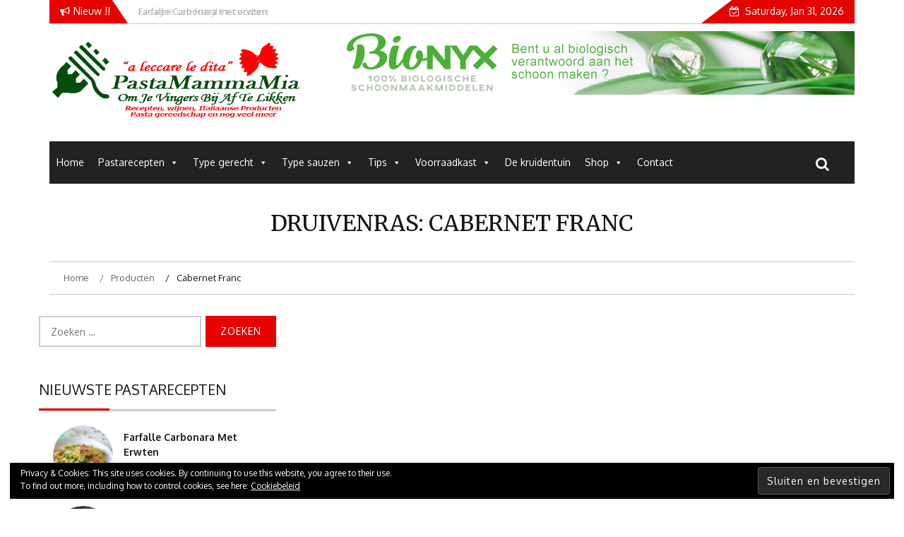

--- FILE ---
content_type: text/html; charset=UTF-8
request_url: https://pastamammamia.nl/druivenras/cabernet-franc/
body_size: 46445
content:
    <!DOCTYPE html>
    <html lang="nl-NL">



<head>

	        <meta charset="UTF-8">
        <meta name="viewport" content="width=device-width, initial-scale=1">
        <link rel="profile" href="https://gmpg.org/xfn/11">
        <link rel="pingback" href="https://pastamammamia.nl/xmlrpc.php">
<style>
#wpadminbar #wp-admin-bar-wsm_free_top_button .ab-icon:before {
	content: "\f239";
	color: #FF9800;
	top: 3px;
}
</style>        <style type="text/css">
        /*=====COLOR OPTION=====*/

        /*Color*/
        /*----------------------------------*/
        /*background color*/ 
                  .top-header,
          .site-header,
          body:not(.home) #page .site-content, 
          body.home.blog #page .site-content {
            background-color: #ffffff;
          }
                    section.wrapper-slider .slide-pager .cycle-pager-active,
            section.wrapper-slider .slide-pager .cycle-pager-active:visited,
            section.wrapper-slider .slide-pager .cycle-pager-active:hover,
            section.wrapper-slider .slide-pager .cycle-pager-active:focus,
            section.wrapper-slider .slide-pager .cycle-pager-active:active,
            .title-divider,
            .title-divider:visited,
            .block-overlay-hover,
            .block-overlay-hover:visited,
            #gmaptoggle,
            #gmaptoggle:visited,
            .evision-back-to-top,
            .evision-back-to-top:visited,
            .search-form .search-submit,
            .search-form .search-submit:visited,
            .widget_calendar tbody a,
            .widget_calendar tbody a:visited,
            .wrap-portfolio .button.is-checked,
            .button.button-outline:hover, 
            .button.button-outline:focus, 
            .button.button-outline:active,
            .radius-thumb-holder,
            .radius-thumb-holder:before,
            .radius-thumb-holder:hover:before, 
            .radius-thumb-holder:focus:before, 
            .radius-thumb-holder:active:before,
            #pbCloseBtn:hover:before,
            .slide-pager .cycle-pager-active, 
            .slick-dots .slick-active button,
            .slide-pager span:hover,
            .featurepost .latestpost-footer .moredetail a,
            .featurepost .latestpost-footer .moredetail a:visited,
            #load-wrap,
            .back-tonav,
            .back-tonav:visited,
            .wrap-service .box-container .box-inner:hover .box-content, 
            .wrap-service .box-container .box-inner:focus .box-content,
            .search-holder .search-bg.search-open form,
            .top-header .noticebar .notice-title,
            .top-header .timer,
            .nav-buttons,
            .widget .widgettitle:after,
            .widget .widget-title:after,
            .widget input.search-submit,
            .widget .search-form .search-submit,
            .widget .search-form .search-submit:focus,
            .main-navigation.sec-main-navigation ul li.current_page_item:before,
            .comments-area input[type="submit"],
            .wrap-nav .wrap-inner{
              background-color: #e50300;
            }

            .wrapper-slider,
            .flip-container .front,
            .flip-container .back,
            .wrap-nav .wrap-inner{
              border-color: #e50300 !important; /*#2e5077*/
            }

            @media screen and (min-width: 768px){
            .main-navigation .current_page_item > a:after,
            .main-navigation .current-menu-item > a:after,
            .main-navigation .current_page_ancestor > a:after,
            .main-navigation li.active > a:after,
            .main-navigation li.active > a:after,
            .main-navigation li.active > a:after,
            .main-navigation li.current_page_parent a:after {
                background-color: #e50300;
              }
            }

            .latestpost-footer .moredetail a,
            .latestpost-footer .moredetail a:visited,
            aside#secondary .widget ul li:before,
            aside#secondary .tagcloud a:before{
              color: #e50300;
            }
                    /*Site identity / logo & tagline*/
            .site-header .wrapper-site-identity .site-branding .site-title a,
            .site-header .wrapper-site-identity .site-title a:visited,
            .site-header .wrapper-site-identity .site-branding .site-description,
            .page-inner-title .entry-header time {
              color: #006805; /*#545C68*/
            }
                .nav-buttons .button-list a:hover i, .nav-buttons .button-list a:hover span, .nav-buttons .button-list a:hover .page-links a, .page-links .nav-buttons .button-list a:hover a, .nav-buttons .button-list a:focus i, .nav-buttons .button-list a:focus span, .nav-buttons .button-list a:focus .page-links a, .page-links .nav-buttons .button-list a:focus a, .nav-buttons .button-list a:active i, .nav-buttons .button-list a:active span, .nav-buttons .button-list a:active .page-links a, .page-links .nav-buttons .button-list a:active a, .nav-buttons .button-list a:visited:hover i, .nav-buttons .button-list a:visited:hover span, .nav-buttons .button-list a:visited:hover .page-links a, .page-links .nav-buttons .button-list a:visited:hover a, .nav-buttons .button-list a:visited:focus i, .nav-buttons .button-list a:visited:focus span, .nav-buttons .button-list a:visited:focus .page-links a, .page-links .nav-buttons .button-list a:visited:focus a, .nav-buttons .button-list a:visited:active i, .nav-buttons .button-list a:visited:active span, .nav-buttons .button-list a:visited:active .page-links a, .page-links .nav-buttons .button-list a:visited:active a, .nav-buttons .button-list button:hover i, .nav-buttons .button-list button:hover span, .nav-buttons .button-list button:hover .page-links a, .page-links .nav-buttons .button-list button:hover a, .nav-buttons .button-list button:focus i, .nav-buttons .button-list button:focus span, .nav-buttons .button-list button:focus .page-links a, .page-links .nav-buttons .button-list button:focus a, .nav-buttons .button-list button:active i, .nav-buttons .button-list button:active span, .nav-buttons .button-list button:active .page-links a, .page-links .nav-buttons .button-list button:active a, .nav-buttons .button-list button:visited:hover i, .nav-buttons .button-list button:visited:hover span, .nav-buttons .button-list button:visited:hover .page-links a, .page-links .nav-buttons .button-list button:visited:hover a, .nav-buttons .button-list button:visited:focus i, .nav-buttons .button-list button:visited:focus span, .nav-buttons .button-list button:visited:focus .page-links a, .page-links .nav-buttons .button-list button:visited:focus a, .nav-buttons .button-list button:visited:active i, .nav-buttons .button-list button:visited:active span, .nav-buttons .button-list button:visited:active .page-links a, .page-links .nav-buttons .button-list button:visited:active a
            a:active, a:hover,
            .thumb-post .overlay-post-content a:hover, 
            .thumb-post .overlay-post-content a:focus,
            .thumb-post .overlay-post-content a:active,
            .thumb-post .overlay-post-content a:visited:hover,
            .thumb-post .overlay-post-content a:visited:focus,
            .thumb-post .overlay-post-content a:visited:active,
            .main-navigation a:hover, .main-navigation a:focus, .main-navigation a:active, .main-navigation a:visited:hover, .main-navigation a:visited:focus, .main-navigation a:visited:active,
            .search-holder .button-search:hover, .search-holder .button-search:hover i {
                color: #e41410 !important;
            }
         
        /*Primary*/
          html, body, p, button, input, select, textarea, pre, code, kbd, tt, var, samp , .main-navigation a, search-input-holder .search-field,
          .widget .widgettitle, .widget .widget-title{
          font-family: 'Oxygen'; /*Lato*/
          }
         
          /*Site identity / logo & tagline*/
          .site-header .wrapper-site-identity .site-title a, .site-header .wrapper-site-identity .site-description {
          font-family: 'Merriweather'; /*Lato*/
          }
         
          /*Title*/
          h1, h1 a,
          h2, h2 a,
          h3, h3 a,
          h4, h4 a,
          h5, h5 a,
          h6, h6 a{
            font-family: 'Merriweather'; /*Lato*/
          }
                </style>
    <meta name='robots' content='index, follow, max-image-preview:large, max-snippet:-1, max-video-preview:-1' />
<script>window._wca = window._wca || [];</script>

	<!-- This site is optimized with the Yoast SEO Premium plugin v22.4 (Yoast SEO v24.5) - https://yoast.com/wordpress/plugins/seo/ -->
	<title>Cabernet Franc Archieven - Pastamammamia</title>
	<link rel="canonical" href="https://pastamammamia.nl/druivenras/cabernet-franc/" />
	<meta property="og:locale" content="nl_NL" />
	<meta property="og:type" content="article" />
	<meta property="og:title" content="Cabernet Franc Archieven" />
	<meta property="og:url" content="https://pastamammamia.nl/druivenras/cabernet-franc/" />
	<meta property="og:site_name" content="Pastamammamia" />
	<meta name="twitter:card" content="summary_large_image" />
	<script type="application/ld+json" class="yoast-schema-graph">{"@context":"https://schema.org","@graph":[{"@type":"CollectionPage","@id":"https://pastamammamia.nl/druivenras/cabernet-franc/","url":"https://pastamammamia.nl/druivenras/cabernet-franc/","name":"Cabernet Franc Archieven - Pastamammamia","isPartOf":{"@id":"https://pastamammamia.nl/#website"},"breadcrumb":{"@id":"https://pastamammamia.nl/druivenras/cabernet-franc/#breadcrumb"},"inLanguage":"nl-NL"},{"@type":"BreadcrumbList","@id":"https://pastamammamia.nl/druivenras/cabernet-franc/#breadcrumb","itemListElement":[{"@type":"ListItem","position":1,"name":"Home","item":"https://pastamammamia.nl/"},{"@type":"ListItem","position":2,"name":"Cabernet Franc"}]},{"@type":"WebSite","@id":"https://pastamammamia.nl/#website","url":"https://pastamammamia.nl/","name":"Pastamammamia","description":"Pastarecepten om je vingers bij af te likken","publisher":{"@id":"https://pastamammamia.nl/#organization"},"potentialAction":[{"@type":"SearchAction","target":{"@type":"EntryPoint","urlTemplate":"https://pastamammamia.nl/?s={search_term_string}"},"query-input":{"@type":"PropertyValueSpecification","valueRequired":true,"valueName":"search_term_string"}}],"inLanguage":"nl-NL"},{"@type":"Organization","@id":"https://pastamammamia.nl/#organization","name":"Pastamammamia","url":"https://pastamammamia.nl/","logo":{"@type":"ImageObject","inLanguage":"nl-NL","@id":"https://pastamammamia.nl/#/schema/logo/image/","url":"https://i0.wp.com/pastamammamia.nl/wp-content/uploads/2017/10/logo-pastamammamia-trans-595-217.png?fit=595%2C217&ssl=1","contentUrl":"https://i0.wp.com/pastamammamia.nl/wp-content/uploads/2017/10/logo-pastamammamia-trans-595-217.png?fit=595%2C217&ssl=1","width":595,"height":217,"caption":"Pastamammamia"},"image":{"@id":"https://pastamammamia.nl/#/schema/logo/image/"}}]}</script>
	<!-- / Yoast SEO Premium plugin. -->


<script type='application/javascript'  id='pys-version-script'>console.log('PixelYourSite Free version 9.5.5');</script>
<link rel='dns-prefetch' href='//stats.wp.com' />
<link rel='dns-prefetch' href='//fonts.googleapis.com' />
<link rel='dns-prefetch' href='//v0.wordpress.com' />
<link rel='dns-prefetch' href='//i0.wp.com' />
<link rel='dns-prefetch' href='//widgets.wp.com' />
<link rel='dns-prefetch' href='//s0.wp.com' />
<link rel='dns-prefetch' href='//0.gravatar.com' />
<link rel='dns-prefetch' href='//1.gravatar.com' />
<link rel='dns-prefetch' href='//2.gravatar.com' />
<link rel="alternate" type="application/rss+xml" title="Pastamammamia &raquo; feed" href="https://pastamammamia.nl/feed/" />
<link rel="alternate" type="application/rss+xml" title="Pastamammamia &raquo; reactiesfeed" href="https://pastamammamia.nl/comments/feed/" />
<link rel="alternate" type="application/rss+xml" title="Feed Pastamammamia &raquo; Cabernet Franc Druivenras" href="https://pastamammamia.nl/druivenras/cabernet-franc/feed/" />
<script type="text/javascript">
/* <![CDATA[ */
window._wpemojiSettings = {"baseUrl":"https:\/\/s.w.org\/images\/core\/emoji\/15.0.3\/72x72\/","ext":".png","svgUrl":"https:\/\/s.w.org\/images\/core\/emoji\/15.0.3\/svg\/","svgExt":".svg","source":{"concatemoji":"https:\/\/pastamammamia.nl\/wp-includes\/js\/wp-emoji-release.min.js?ver=6.5.7"}};
/*! This file is auto-generated */
!function(i,n){var o,s,e;function c(e){try{var t={supportTests:e,timestamp:(new Date).valueOf()};sessionStorage.setItem(o,JSON.stringify(t))}catch(e){}}function p(e,t,n){e.clearRect(0,0,e.canvas.width,e.canvas.height),e.fillText(t,0,0);var t=new Uint32Array(e.getImageData(0,0,e.canvas.width,e.canvas.height).data),r=(e.clearRect(0,0,e.canvas.width,e.canvas.height),e.fillText(n,0,0),new Uint32Array(e.getImageData(0,0,e.canvas.width,e.canvas.height).data));return t.every(function(e,t){return e===r[t]})}function u(e,t,n){switch(t){case"flag":return n(e,"\ud83c\udff3\ufe0f\u200d\u26a7\ufe0f","\ud83c\udff3\ufe0f\u200b\u26a7\ufe0f")?!1:!n(e,"\ud83c\uddfa\ud83c\uddf3","\ud83c\uddfa\u200b\ud83c\uddf3")&&!n(e,"\ud83c\udff4\udb40\udc67\udb40\udc62\udb40\udc65\udb40\udc6e\udb40\udc67\udb40\udc7f","\ud83c\udff4\u200b\udb40\udc67\u200b\udb40\udc62\u200b\udb40\udc65\u200b\udb40\udc6e\u200b\udb40\udc67\u200b\udb40\udc7f");case"emoji":return!n(e,"\ud83d\udc26\u200d\u2b1b","\ud83d\udc26\u200b\u2b1b")}return!1}function f(e,t,n){var r="undefined"!=typeof WorkerGlobalScope&&self instanceof WorkerGlobalScope?new OffscreenCanvas(300,150):i.createElement("canvas"),a=r.getContext("2d",{willReadFrequently:!0}),o=(a.textBaseline="top",a.font="600 32px Arial",{});return e.forEach(function(e){o[e]=t(a,e,n)}),o}function t(e){var t=i.createElement("script");t.src=e,t.defer=!0,i.head.appendChild(t)}"undefined"!=typeof Promise&&(o="wpEmojiSettingsSupports",s=["flag","emoji"],n.supports={everything:!0,everythingExceptFlag:!0},e=new Promise(function(e){i.addEventListener("DOMContentLoaded",e,{once:!0})}),new Promise(function(t){var n=function(){try{var e=JSON.parse(sessionStorage.getItem(o));if("object"==typeof e&&"number"==typeof e.timestamp&&(new Date).valueOf()<e.timestamp+604800&&"object"==typeof e.supportTests)return e.supportTests}catch(e){}return null}();if(!n){if("undefined"!=typeof Worker&&"undefined"!=typeof OffscreenCanvas&&"undefined"!=typeof URL&&URL.createObjectURL&&"undefined"!=typeof Blob)try{var e="postMessage("+f.toString()+"("+[JSON.stringify(s),u.toString(),p.toString()].join(",")+"));",r=new Blob([e],{type:"text/javascript"}),a=new Worker(URL.createObjectURL(r),{name:"wpTestEmojiSupports"});return void(a.onmessage=function(e){c(n=e.data),a.terminate(),t(n)})}catch(e){}c(n=f(s,u,p))}t(n)}).then(function(e){for(var t in e)n.supports[t]=e[t],n.supports.everything=n.supports.everything&&n.supports[t],"flag"!==t&&(n.supports.everythingExceptFlag=n.supports.everythingExceptFlag&&n.supports[t]);n.supports.everythingExceptFlag=n.supports.everythingExceptFlag&&!n.supports.flag,n.DOMReady=!1,n.readyCallback=function(){n.DOMReady=!0}}).then(function(){return e}).then(function(){var e;n.supports.everything||(n.readyCallback(),(e=n.source||{}).concatemoji?t(e.concatemoji):e.wpemoji&&e.twemoji&&(t(e.twemoji),t(e.wpemoji)))}))}((window,document),window._wpemojiSettings);
/* ]]> */
</script>
<style id='wp-emoji-styles-inline-css' type='text/css'>

	img.wp-smiley, img.emoji {
		display: inline !important;
		border: none !important;
		box-shadow: none !important;
		height: 1em !important;
		width: 1em !important;
		margin: 0 0.07em !important;
		vertical-align: -0.1em !important;
		background: none !important;
		padding: 0 !important;
	}
</style>
<link rel='stylesheet' id='wp-block-library-css' href='https://pastamammamia.nl/wp-includes/css/dist/block-library/style.min.css?ver=6.5.7' type='text/css' media='all' />
<style id='wp-block-library-inline-css' type='text/css'>
.has-text-align-justify{text-align:justify;}
</style>
<style id='wp-block-library-theme-inline-css' type='text/css'>
.wp-block-audio figcaption{color:#555;font-size:13px;text-align:center}.is-dark-theme .wp-block-audio figcaption{color:#ffffffa6}.wp-block-audio{margin:0 0 1em}.wp-block-code{border:1px solid #ccc;border-radius:4px;font-family:Menlo,Consolas,monaco,monospace;padding:.8em 1em}.wp-block-embed figcaption{color:#555;font-size:13px;text-align:center}.is-dark-theme .wp-block-embed figcaption{color:#ffffffa6}.wp-block-embed{margin:0 0 1em}.blocks-gallery-caption{color:#555;font-size:13px;text-align:center}.is-dark-theme .blocks-gallery-caption{color:#ffffffa6}.wp-block-image figcaption{color:#555;font-size:13px;text-align:center}.is-dark-theme .wp-block-image figcaption{color:#ffffffa6}.wp-block-image{margin:0 0 1em}.wp-block-pullquote{border-bottom:4px solid;border-top:4px solid;color:currentColor;margin-bottom:1.75em}.wp-block-pullquote cite,.wp-block-pullquote footer,.wp-block-pullquote__citation{color:currentColor;font-size:.8125em;font-style:normal;text-transform:uppercase}.wp-block-quote{border-left:.25em solid;margin:0 0 1.75em;padding-left:1em}.wp-block-quote cite,.wp-block-quote footer{color:currentColor;font-size:.8125em;font-style:normal;position:relative}.wp-block-quote.has-text-align-right{border-left:none;border-right:.25em solid;padding-left:0;padding-right:1em}.wp-block-quote.has-text-align-center{border:none;padding-left:0}.wp-block-quote.is-large,.wp-block-quote.is-style-large,.wp-block-quote.is-style-plain{border:none}.wp-block-search .wp-block-search__label{font-weight:700}.wp-block-search__button{border:1px solid #ccc;padding:.375em .625em}:where(.wp-block-group.has-background){padding:1.25em 2.375em}.wp-block-separator.has-css-opacity{opacity:.4}.wp-block-separator{border:none;border-bottom:2px solid;margin-left:auto;margin-right:auto}.wp-block-separator.has-alpha-channel-opacity{opacity:1}.wp-block-separator:not(.is-style-wide):not(.is-style-dots){width:100px}.wp-block-separator.has-background:not(.is-style-dots){border-bottom:none;height:1px}.wp-block-separator.has-background:not(.is-style-wide):not(.is-style-dots){height:2px}.wp-block-table{margin:0 0 1em}.wp-block-table td,.wp-block-table th{word-break:normal}.wp-block-table figcaption{color:#555;font-size:13px;text-align:center}.is-dark-theme .wp-block-table figcaption{color:#ffffffa6}.wp-block-video figcaption{color:#555;font-size:13px;text-align:center}.is-dark-theme .wp-block-video figcaption{color:#ffffffa6}.wp-block-video{margin:0 0 1em}.wp-block-template-part.has-background{margin-bottom:0;margin-top:0;padding:1.25em 2.375em}
</style>
<link rel='stylesheet' id='mediaelement-css' href='https://pastamammamia.nl/wp-includes/js/mediaelement/mediaelementplayer-legacy.min.css?ver=4.2.17' type='text/css' media='all' />
<link rel='stylesheet' id='wp-mediaelement-css' href='https://pastamammamia.nl/wp-includes/js/mediaelement/wp-mediaelement.min.css?ver=6.5.7' type='text/css' media='all' />
<style id='jetpack-sharing-buttons-style-inline-css' type='text/css'>
.jetpack-sharing-buttons__services-list{display:flex;flex-direction:row;flex-wrap:wrap;gap:0;list-style-type:none;margin:5px;padding:0}.jetpack-sharing-buttons__services-list.has-small-icon-size{font-size:12px}.jetpack-sharing-buttons__services-list.has-normal-icon-size{font-size:16px}.jetpack-sharing-buttons__services-list.has-large-icon-size{font-size:24px}.jetpack-sharing-buttons__services-list.has-huge-icon-size{font-size:36px}@media print{.jetpack-sharing-buttons__services-list{display:none!important}}.editor-styles-wrapper .wp-block-jetpack-sharing-buttons{gap:0;padding-inline-start:0}ul.jetpack-sharing-buttons__services-list.has-background{padding:1.25em 2.375em}
</style>
<style id='classic-theme-styles-inline-css' type='text/css'>
/*! This file is auto-generated */
.wp-block-button__link{color:#fff;background-color:#32373c;border-radius:9999px;box-shadow:none;text-decoration:none;padding:calc(.667em + 2px) calc(1.333em + 2px);font-size:1.125em}.wp-block-file__button{background:#32373c;color:#fff;text-decoration:none}
</style>
<style id='global-styles-inline-css' type='text/css'>
body{--wp--preset--color--black: #000000;--wp--preset--color--cyan-bluish-gray: #abb8c3;--wp--preset--color--white: #ffffff;--wp--preset--color--pale-pink: #f78da7;--wp--preset--color--vivid-red: #cf2e2e;--wp--preset--color--luminous-vivid-orange: #ff6900;--wp--preset--color--luminous-vivid-amber: #fcb900;--wp--preset--color--light-green-cyan: #7bdcb5;--wp--preset--color--vivid-green-cyan: #00d084;--wp--preset--color--pale-cyan-blue: #8ed1fc;--wp--preset--color--vivid-cyan-blue: #0693e3;--wp--preset--color--vivid-purple: #9b51e0;--wp--preset--gradient--vivid-cyan-blue-to-vivid-purple: linear-gradient(135deg,rgba(6,147,227,1) 0%,rgb(155,81,224) 100%);--wp--preset--gradient--light-green-cyan-to-vivid-green-cyan: linear-gradient(135deg,rgb(122,220,180) 0%,rgb(0,208,130) 100%);--wp--preset--gradient--luminous-vivid-amber-to-luminous-vivid-orange: linear-gradient(135deg,rgba(252,185,0,1) 0%,rgba(255,105,0,1) 100%);--wp--preset--gradient--luminous-vivid-orange-to-vivid-red: linear-gradient(135deg,rgba(255,105,0,1) 0%,rgb(207,46,46) 100%);--wp--preset--gradient--very-light-gray-to-cyan-bluish-gray: linear-gradient(135deg,rgb(238,238,238) 0%,rgb(169,184,195) 100%);--wp--preset--gradient--cool-to-warm-spectrum: linear-gradient(135deg,rgb(74,234,220) 0%,rgb(151,120,209) 20%,rgb(207,42,186) 40%,rgb(238,44,130) 60%,rgb(251,105,98) 80%,rgb(254,248,76) 100%);--wp--preset--gradient--blush-light-purple: linear-gradient(135deg,rgb(255,206,236) 0%,rgb(152,150,240) 100%);--wp--preset--gradient--blush-bordeaux: linear-gradient(135deg,rgb(254,205,165) 0%,rgb(254,45,45) 50%,rgb(107,0,62) 100%);--wp--preset--gradient--luminous-dusk: linear-gradient(135deg,rgb(255,203,112) 0%,rgb(199,81,192) 50%,rgb(65,88,208) 100%);--wp--preset--gradient--pale-ocean: linear-gradient(135deg,rgb(255,245,203) 0%,rgb(182,227,212) 50%,rgb(51,167,181) 100%);--wp--preset--gradient--electric-grass: linear-gradient(135deg,rgb(202,248,128) 0%,rgb(113,206,126) 100%);--wp--preset--gradient--midnight: linear-gradient(135deg,rgb(2,3,129) 0%,rgb(40,116,252) 100%);--wp--preset--font-size--small: 13px;--wp--preset--font-size--medium: 20px;--wp--preset--font-size--large: 36px;--wp--preset--font-size--x-large: 42px;--wp--preset--spacing--20: 0.44rem;--wp--preset--spacing--30: 0.67rem;--wp--preset--spacing--40: 1rem;--wp--preset--spacing--50: 1.5rem;--wp--preset--spacing--60: 2.25rem;--wp--preset--spacing--70: 3.38rem;--wp--preset--spacing--80: 5.06rem;--wp--preset--shadow--natural: 6px 6px 9px rgba(0, 0, 0, 0.2);--wp--preset--shadow--deep: 12px 12px 50px rgba(0, 0, 0, 0.4);--wp--preset--shadow--sharp: 6px 6px 0px rgba(0, 0, 0, 0.2);--wp--preset--shadow--outlined: 6px 6px 0px -3px rgba(255, 255, 255, 1), 6px 6px rgba(0, 0, 0, 1);--wp--preset--shadow--crisp: 6px 6px 0px rgba(0, 0, 0, 1);}:where(.is-layout-flex){gap: 0.5em;}:where(.is-layout-grid){gap: 0.5em;}body .is-layout-flex{display: flex;}body .is-layout-flex{flex-wrap: wrap;align-items: center;}body .is-layout-flex > *{margin: 0;}body .is-layout-grid{display: grid;}body .is-layout-grid > *{margin: 0;}:where(.wp-block-columns.is-layout-flex){gap: 2em;}:where(.wp-block-columns.is-layout-grid){gap: 2em;}:where(.wp-block-post-template.is-layout-flex){gap: 1.25em;}:where(.wp-block-post-template.is-layout-grid){gap: 1.25em;}.has-black-color{color: var(--wp--preset--color--black) !important;}.has-cyan-bluish-gray-color{color: var(--wp--preset--color--cyan-bluish-gray) !important;}.has-white-color{color: var(--wp--preset--color--white) !important;}.has-pale-pink-color{color: var(--wp--preset--color--pale-pink) !important;}.has-vivid-red-color{color: var(--wp--preset--color--vivid-red) !important;}.has-luminous-vivid-orange-color{color: var(--wp--preset--color--luminous-vivid-orange) !important;}.has-luminous-vivid-amber-color{color: var(--wp--preset--color--luminous-vivid-amber) !important;}.has-light-green-cyan-color{color: var(--wp--preset--color--light-green-cyan) !important;}.has-vivid-green-cyan-color{color: var(--wp--preset--color--vivid-green-cyan) !important;}.has-pale-cyan-blue-color{color: var(--wp--preset--color--pale-cyan-blue) !important;}.has-vivid-cyan-blue-color{color: var(--wp--preset--color--vivid-cyan-blue) !important;}.has-vivid-purple-color{color: var(--wp--preset--color--vivid-purple) !important;}.has-black-background-color{background-color: var(--wp--preset--color--black) !important;}.has-cyan-bluish-gray-background-color{background-color: var(--wp--preset--color--cyan-bluish-gray) !important;}.has-white-background-color{background-color: var(--wp--preset--color--white) !important;}.has-pale-pink-background-color{background-color: var(--wp--preset--color--pale-pink) !important;}.has-vivid-red-background-color{background-color: var(--wp--preset--color--vivid-red) !important;}.has-luminous-vivid-orange-background-color{background-color: var(--wp--preset--color--luminous-vivid-orange) !important;}.has-luminous-vivid-amber-background-color{background-color: var(--wp--preset--color--luminous-vivid-amber) !important;}.has-light-green-cyan-background-color{background-color: var(--wp--preset--color--light-green-cyan) !important;}.has-vivid-green-cyan-background-color{background-color: var(--wp--preset--color--vivid-green-cyan) !important;}.has-pale-cyan-blue-background-color{background-color: var(--wp--preset--color--pale-cyan-blue) !important;}.has-vivid-cyan-blue-background-color{background-color: var(--wp--preset--color--vivid-cyan-blue) !important;}.has-vivid-purple-background-color{background-color: var(--wp--preset--color--vivid-purple) !important;}.has-black-border-color{border-color: var(--wp--preset--color--black) !important;}.has-cyan-bluish-gray-border-color{border-color: var(--wp--preset--color--cyan-bluish-gray) !important;}.has-white-border-color{border-color: var(--wp--preset--color--white) !important;}.has-pale-pink-border-color{border-color: var(--wp--preset--color--pale-pink) !important;}.has-vivid-red-border-color{border-color: var(--wp--preset--color--vivid-red) !important;}.has-luminous-vivid-orange-border-color{border-color: var(--wp--preset--color--luminous-vivid-orange) !important;}.has-luminous-vivid-amber-border-color{border-color: var(--wp--preset--color--luminous-vivid-amber) !important;}.has-light-green-cyan-border-color{border-color: var(--wp--preset--color--light-green-cyan) !important;}.has-vivid-green-cyan-border-color{border-color: var(--wp--preset--color--vivid-green-cyan) !important;}.has-pale-cyan-blue-border-color{border-color: var(--wp--preset--color--pale-cyan-blue) !important;}.has-vivid-cyan-blue-border-color{border-color: var(--wp--preset--color--vivid-cyan-blue) !important;}.has-vivid-purple-border-color{border-color: var(--wp--preset--color--vivid-purple) !important;}.has-vivid-cyan-blue-to-vivid-purple-gradient-background{background: var(--wp--preset--gradient--vivid-cyan-blue-to-vivid-purple) !important;}.has-light-green-cyan-to-vivid-green-cyan-gradient-background{background: var(--wp--preset--gradient--light-green-cyan-to-vivid-green-cyan) !important;}.has-luminous-vivid-amber-to-luminous-vivid-orange-gradient-background{background: var(--wp--preset--gradient--luminous-vivid-amber-to-luminous-vivid-orange) !important;}.has-luminous-vivid-orange-to-vivid-red-gradient-background{background: var(--wp--preset--gradient--luminous-vivid-orange-to-vivid-red) !important;}.has-very-light-gray-to-cyan-bluish-gray-gradient-background{background: var(--wp--preset--gradient--very-light-gray-to-cyan-bluish-gray) !important;}.has-cool-to-warm-spectrum-gradient-background{background: var(--wp--preset--gradient--cool-to-warm-spectrum) !important;}.has-blush-light-purple-gradient-background{background: var(--wp--preset--gradient--blush-light-purple) !important;}.has-blush-bordeaux-gradient-background{background: var(--wp--preset--gradient--blush-bordeaux) !important;}.has-luminous-dusk-gradient-background{background: var(--wp--preset--gradient--luminous-dusk) !important;}.has-pale-ocean-gradient-background{background: var(--wp--preset--gradient--pale-ocean) !important;}.has-electric-grass-gradient-background{background: var(--wp--preset--gradient--electric-grass) !important;}.has-midnight-gradient-background{background: var(--wp--preset--gradient--midnight) !important;}.has-small-font-size{font-size: var(--wp--preset--font-size--small) !important;}.has-medium-font-size{font-size: var(--wp--preset--font-size--medium) !important;}.has-large-font-size{font-size: var(--wp--preset--font-size--large) !important;}.has-x-large-font-size{font-size: var(--wp--preset--font-size--x-large) !important;}
.wp-block-navigation a:where(:not(.wp-element-button)){color: inherit;}
:where(.wp-block-post-template.is-layout-flex){gap: 1.25em;}:where(.wp-block-post-template.is-layout-grid){gap: 1.25em;}
:where(.wp-block-columns.is-layout-flex){gap: 2em;}:where(.wp-block-columns.is-layout-grid){gap: 2em;}
.wp-block-pullquote{font-size: 1.5em;line-height: 1.6;}
</style>
<link rel='stylesheet' id='contact-form-7-css' href='https://pastamammamia.nl/wp-content/plugins/contact-form-7/includes/css/styles.css?ver=5.9.3' type='text/css' media='all' />
<link rel='stylesheet' id='plyr-css-css' href='https://pastamammamia.nl/wp-content/plugins/easy-video-player/lib/plyr.css?ver=6.5.7' type='text/css' media='all' />
<link rel='stylesheet' id='woocommerce-layout-css' href='https://pastamammamia.nl/wp-content/plugins/woocommerce/assets/css/woocommerce-layout.css?ver=8.7.2' type='text/css' media='all' />
<style id='woocommerce-layout-inline-css' type='text/css'>

	.infinite-scroll .woocommerce-pagination {
		display: none;
	}
</style>
<link rel='stylesheet' id='woocommerce-smallscreen-css' href='https://pastamammamia.nl/wp-content/plugins/woocommerce/assets/css/woocommerce-smallscreen.css?ver=8.7.2' type='text/css' media='only screen and (max-width: 768px)' />
<link rel='stylesheet' id='woocommerce-general-css' href='https://pastamammamia.nl/wp-content/plugins/woocommerce/assets/css/woocommerce.css?ver=8.7.2' type='text/css' media='all' />
<style id='woocommerce-inline-inline-css' type='text/css'>
.woocommerce form .form-row .required { visibility: visible; }
</style>
<link rel='stylesheet' id='wsm-style-css' href='https://pastamammamia.nl/wp-content/plugins/wp-stats-manager/css/style.css?ver=1.2' type='text/css' media='all' />
<link rel='stylesheet' id='megamenu-css' href='https://pastamammamia.nl/wp-content/uploads/maxmegamenu/style.css?ver=1316f0' type='text/css' media='all' />
<link rel='stylesheet' id='dashicons-css' href='https://pastamammamia.nl/wp-includes/css/dashicons.min.css?ver=6.5.7' type='text/css' media='all' />
<link rel='stylesheet' id='jquery-slick-css-css' href='https://pastamammamia.nl/wp-content/themes/emag/assets/frameworks/slick/slick.css?ver=3.4.0' type='text/css' media='all' />
<link rel='stylesheet' id='jquery-slick-theme-css' href='https://pastamammamia.nl/wp-content/themes/emag/assets/frameworks/slick/slick-theme.css?ver=3.4.0' type='text/css' media='all' />
<link rel='stylesheet' id='emag-style-css' href='https://pastamammamia.nl/wp-content/themes/emag/style.css?ver=6.5.7' type='text/css' media='all' />
<link rel='stylesheet' id='emag-google-fonts-css' href='https://fonts.googleapis.com/css?family=Oxygen%3A400%2C300%2C700%7CMerriweather%3A400%2C400italic%2C300%2C900%2C700%7CMerriweather%3A400%2C400italic%2C300%2C900%2C700&#038;ver=6.5.7' type='text/css' media='all' />
<link rel='stylesheet' id='widget-css' href='https://pastamammamia.nl/wp-content/themes/emag/inc/widgets/new-widgets/assets/widget.css?ver=6.5.7' type='text/css' media='all' />
<style id='jetpack_facebook_likebox-inline-css' type='text/css'>
.widget_facebook_likebox {
	overflow: hidden;
}

</style>
<link rel='stylesheet' id='newsletter-css' href='https://pastamammamia.nl/wp-content/plugins/newsletter/style.css?ver=8.2.8' type='text/css' media='all' />
<link rel='stylesheet' id='__EPYT__style-css' href='https://pastamammamia.nl/wp-content/plugins/youtube-embed-plus/styles/ytprefs.min.css?ver=14.2.1' type='text/css' media='all' />
<style id='__EPYT__style-inline-css' type='text/css'>

                .epyt-gallery-thumb {
                        width: 33.333%;
                }
                
</style>
<link rel='stylesheet' id='jetpack_css-css' href='https://pastamammamia.nl/wp-content/plugins/jetpack/css/jetpack.css?ver=13.3.2' type='text/css' media='all' />
<script type="text/javascript" src="https://pastamammamia.nl/wp-includes/js/jquery/jquery.min.js?ver=3.7.1" id="jquery-core-js"></script>
<script type="text/javascript" src="https://pastamammamia.nl/wp-includes/js/jquery/jquery-migrate.min.js?ver=3.4.1" id="jquery-migrate-js"></script>
<script type="text/javascript" id="plyr-js-js-extra">
/* <![CDATA[ */
var easy_video_player = {"plyr_iconUrl":"https:\/\/pastamammamia.nl\/wp-content\/plugins\/easy-video-player\/lib\/plyr.svg","plyr_blankVideo":"https:\/\/pastamammamia.nl\/wp-content\/plugins\/easy-video-player\/lib\/blank.mp4"};
/* ]]> */
</script>
<script type="text/javascript" src="https://pastamammamia.nl/wp-content/plugins/easy-video-player/lib/plyr.js?ver=6.5.7" id="plyr-js-js"></script>
<script type="text/javascript" src="https://pastamammamia.nl/wp-content/plugins/woocommerce/assets/js/jquery-blockui/jquery.blockUI.min.js?ver=2.7.0-wc.8.7.2" id="jquery-blockui-js" defer="defer" data-wp-strategy="defer"></script>
<script type="text/javascript" id="wc-add-to-cart-js-extra">
/* <![CDATA[ */
var wc_add_to_cart_params = {"ajax_url":"\/wp-admin\/admin-ajax.php","wc_ajax_url":"\/?wc-ajax=%%endpoint%%","i18n_view_cart":"Bekijk winkelwagen","cart_url":"https:\/\/pastamammamia.nl\/winkelmand\/","is_cart":"","cart_redirect_after_add":"no"};
/* ]]> */
</script>
<script type="text/javascript" src="https://pastamammamia.nl/wp-content/plugins/woocommerce/assets/js/frontend/add-to-cart.min.js?ver=8.7.2" id="wc-add-to-cart-js" defer="defer" data-wp-strategy="defer"></script>
<script type="text/javascript" src="https://pastamammamia.nl/wp-content/plugins/woocommerce/assets/js/js-cookie/js.cookie.min.js?ver=2.1.4-wc.8.7.2" id="js-cookie-js" defer="defer" data-wp-strategy="defer"></script>
<script type="text/javascript" id="woocommerce-js-extra">
/* <![CDATA[ */
var woocommerce_params = {"ajax_url":"\/wp-admin\/admin-ajax.php","wc_ajax_url":"\/?wc-ajax=%%endpoint%%"};
/* ]]> */
</script>
<script type="text/javascript" src="https://pastamammamia.nl/wp-content/plugins/woocommerce/assets/js/frontend/woocommerce.min.js?ver=8.7.2" id="woocommerce-js" defer="defer" data-wp-strategy="defer"></script>
<script type="text/javascript" src="https://stats.wp.com/s-202605.js" id="woocommerce-analytics-js" defer="defer" data-wp-strategy="defer"></script>
<script type="text/javascript" src="https://pastamammamia.nl/wp-content/plugins/pixelyoursite/dist/scripts/jquery.bind-first-0.2.3.min.js?ver=6.5.7" id="jquery-bind-first-js"></script>
<script type="text/javascript" src="https://pastamammamia.nl/wp-content/plugins/pixelyoursite/dist/scripts/js.cookie-2.1.3.min.js?ver=2.1.3" id="js-cookie-pys-js"></script>
<script type="text/javascript" id="pys-js-extra">
/* <![CDATA[ */
var pysOptions = {"staticEvents":{"facebook":{"init_event":[{"delay":0,"type":"static","name":"PageView","pixelIds":["166027537269146"],"eventID":"cc592027-1f9e-4182-a165-2aede328d7c6","params":{"page_title":"Cabernet Franc","post_type":"pa_druivenras","post_id":18070,"plugin":"PixelYourSite","user_role":"guest","event_url":"pastamammamia.nl\/druivenras\/cabernet-franc\/"},"e_id":"init_event","ids":[],"hasTimeWindow":false,"timeWindow":0,"woo_order":"","edd_order":""}]}},"dynamicEvents":{"woo_add_to_cart_on_button_click":{"facebook":{"delay":0,"type":"dyn","name":"AddToCart","pixelIds":["166027537269146"],"eventID":"e7cd3e46-fe1a-4284-99f7-2d58ec1d1a32","params":{"page_title":"Cabernet Franc","post_type":"pa_druivenras","post_id":18070,"plugin":"PixelYourSite","user_role":"guest","event_url":"pastamammamia.nl\/druivenras\/cabernet-franc\/"},"e_id":"woo_add_to_cart_on_button_click","ids":[],"hasTimeWindow":false,"timeWindow":0,"woo_order":"","edd_order":""}}},"triggerEvents":[],"triggerEventTypes":[],"facebook":{"pixelIds":["166027537269146"],"advancedMatching":[],"advancedMatchingEnabled":false,"removeMetadata":false,"contentParams":{"post_type":"pa_druivenras","post_id":18070,"content_name":"Cabernet Franc"},"commentEventEnabled":true,"wooVariableAsSimple":false,"downloadEnabled":true,"formEventEnabled":true,"serverApiEnabled":false,"wooCRSendFromServer":false,"send_external_id":null},"debug":"","siteUrl":"https:\/\/pastamammamia.nl","ajaxUrl":"https:\/\/pastamammamia.nl\/wp-admin\/admin-ajax.php","ajax_event":"78978d3429","enable_remove_download_url_param":"1","cookie_duration":"7","last_visit_duration":"60","enable_success_send_form":"","ajaxForServerEvent":"1","send_external_id":"1","external_id_expire":"180","google_consent_mode":"1","gdpr":{"ajax_enabled":false,"all_disabled_by_api":false,"facebook_disabled_by_api":false,"analytics_disabled_by_api":false,"google_ads_disabled_by_api":false,"pinterest_disabled_by_api":false,"bing_disabled_by_api":false,"externalID_disabled_by_api":false,"facebook_prior_consent_enabled":false,"analytics_prior_consent_enabled":true,"google_ads_prior_consent_enabled":null,"pinterest_prior_consent_enabled":true,"bing_prior_consent_enabled":true,"cookiebot_integration_enabled":false,"cookiebot_facebook_consent_category":"marketing","cookiebot_analytics_consent_category":"statistics","cookiebot_tiktok_consent_category":"marketing","cookiebot_google_ads_consent_category":null,"cookiebot_pinterest_consent_category":"marketing","cookiebot_bing_consent_category":"marketing","consent_magic_integration_enabled":false,"real_cookie_banner_integration_enabled":false,"cookie_notice_integration_enabled":false,"cookie_law_info_integration_enabled":false,"analytics_storage":{"enabled":true,"value":"granted","filter":false},"ad_storage":{"enabled":true,"value":"granted","filter":false},"ad_user_data":{"enabled":true,"value":"granted","filter":false},"ad_personalization":{"enabled":true,"value":"granted","filter":false}},"cookie":{"disabled_all_cookie":false,"disabled_start_session_cookie":false,"disabled_advanced_form_data_cookie":false,"disabled_landing_page_cookie":false,"disabled_first_visit_cookie":false,"disabled_trafficsource_cookie":false,"disabled_utmTerms_cookie":false,"disabled_utmId_cookie":false},"tracking_analytics":{"TrafficSource":"direct","TrafficLanding":"undefined","TrafficUtms":[],"TrafficUtmsId":[]},"woo":{"enabled":true,"enabled_save_data_to_orders":true,"addToCartOnButtonEnabled":true,"addToCartOnButtonValueEnabled":true,"addToCartOnButtonValueOption":"price","singleProductId":null,"removeFromCartSelector":"form.woocommerce-cart-form .remove","addToCartCatchMethod":"add_cart_js","is_order_received_page":false,"containOrderId":false},"edd":{"enabled":false}};
/* ]]> */
</script>
<script type="text/javascript" src="https://pastamammamia.nl/wp-content/plugins/pixelyoursite/dist/scripts/public.js?ver=9.5.5" id="pys-js"></script>
<script type="text/javascript" id="__ytprefs__-js-extra">
/* <![CDATA[ */
var _EPYT_ = {"ajaxurl":"https:\/\/pastamammamia.nl\/wp-admin\/admin-ajax.php","security":"c523925db1","gallery_scrolloffset":"20","eppathtoscripts":"https:\/\/pastamammamia.nl\/wp-content\/plugins\/youtube-embed-plus\/scripts\/","eppath":"https:\/\/pastamammamia.nl\/wp-content\/plugins\/youtube-embed-plus\/","epresponsiveselector":"[\"iframe.__youtube_prefs_widget__\"]","epdovol":"1","version":"14.2.1","evselector":"iframe.__youtube_prefs__[src], iframe[src*=\"youtube.com\/embed\/\"], iframe[src*=\"youtube-nocookie.com\/embed\/\"]","ajax_compat":"","maxres_facade":"eager","ytapi_load":"light","pause_others":"","stopMobileBuffer":"1","facade_mode":"","not_live_on_channel":"","vi_active":"","vi_js_posttypes":[]};
/* ]]> */
</script>
<script type="text/javascript" src="https://pastamammamia.nl/wp-content/plugins/youtube-embed-plus/scripts/ytprefs.min.js?ver=14.2.1" id="__ytprefs__-js"></script>
<link rel="https://api.w.org/" href="https://pastamammamia.nl/wp-json/" /><link rel="EditURI" type="application/rsd+xml" title="RSD" href="https://pastamammamia.nl/xmlrpc.php?rsd" />
<meta name="generator" content="WordPress 6.5.7" />
<meta name="generator" content="WooCommerce 8.7.2" />

		<!-- GA Google Analytics @ https://m0n.co/ga -->
		<script async src="https://www.googletagmanager.com/gtag/js?id=G-9T3YRBMFDJ"></script>
		<script>
			window.dataLayer = window.dataLayer || [];
			function gtag(){dataLayer.push(arguments);}
			gtag('js', new Date());
			gtag('config', 'G-9T3YRBMFDJ');
		</script>

	<script type="text/javascript">
(function(url){
	if(/(?:Chrome\/26\.0\.1410\.63 Safari\/537\.31|WordfenceTestMonBot)/.test(navigator.userAgent)){ return; }
	var addEvent = function(evt, handler) {
		if (window.addEventListener) {
			document.addEventListener(evt, handler, false);
		} else if (window.attachEvent) {
			document.attachEvent('on' + evt, handler);
		}
	};
	var removeEvent = function(evt, handler) {
		if (window.removeEventListener) {
			document.removeEventListener(evt, handler, false);
		} else if (window.detachEvent) {
			document.detachEvent('on' + evt, handler);
		}
	};
	var evts = 'contextmenu dblclick drag dragend dragenter dragleave dragover dragstart drop keydown keypress keyup mousedown mousemove mouseout mouseover mouseup mousewheel scroll'.split(' ');
	var logHuman = function() {
		if (window.wfLogHumanRan) { return; }
		window.wfLogHumanRan = true;
		var wfscr = document.createElement('script');
		wfscr.type = 'text/javascript';
		wfscr.async = true;
		wfscr.src = url + '&r=' + Math.random();
		(document.getElementsByTagName('head')[0]||document.getElementsByTagName('body')[0]).appendChild(wfscr);
		for (var i = 0; i < evts.length; i++) {
			removeEvent(evts[i], logHuman);
		}
	};
	for (var i = 0; i < evts.length; i++) {
		addEvent(evts[i], logHuman);
	}
})('//pastamammamia.nl/?wordfence_lh=1&hid=7B2BD5F1690B3C1A388AC4FE355B102E');
</script>	   
    <!-- Wordpress Stats Manager -->
    <script type="text/javascript">
          var _wsm = _wsm || [];
           _wsm.push(['trackPageView']);
           _wsm.push(['enableLinkTracking']);
           _wsm.push(['enableHeartBeatTimer']);
          (function() {
            var u="https://pastamammamia.nl/wp-content/plugins/wp-stats-manager/";
            _wsm.push(['setUrlReferrer', ""]);
            _wsm.push(['setTrackerUrl',"https://pastamammamia.nl/?wmcAction=wmcTrack"]);
            _wsm.push(['setSiteId', "1"]);
            _wsm.push(['setPageId', "0"]);
            _wsm.push(['setWpUserId', "0"]);           
            var d=document, g=d.createElement('script'), s=d.getElementsByTagName('script')[0];
            g.type='text/javascript'; g.async=true; g.defer=true; g.src=u+'js/wsm_new.js'; s.parentNode.insertBefore(g,s);
          })();
    </script>
    <!-- End Wordpress Stats Manager Code -->
      	<style>img#wpstats{display:none}</style>
		<!-- Deze code is toegevoegd door Analytify (5.2.3) https://analytify.io/ !-->
			<script async src="https://www.googletagmanager.com/gtag/js?id=?G-9T3YRBMFDJ"></script>
			<script>
			window.dataLayer = window.dataLayer || [];
			function gtag(){dataLayer.push(arguments);}
			gtag('js', new Date());

			const configuration = JSON.parse( '{"anonymize_ip":"false","forceSSL":"false","allow_display_features":"true","debug_mode":true}' );
			const gaID = 'G-9T3YRBMFDJ';

			
			gtag('config', gaID, configuration);

			
			</script>

			<!-- Deze code is toegevoegd door Analytify (5.2.3) !-->	<noscript><style>.woocommerce-product-gallery{ opacity: 1 !important; }</style></noscript>
	<meta name="generator" content="Elementor 3.20.4; features: e_optimized_assets_loading, additional_custom_breakpoints, block_editor_assets_optimize, e_image_loading_optimization; settings: css_print_method-external, google_font-enabled, font_display-auto">
		<style type="text/css">
					.site-title,
			.site-description {
				position: absolute;
				clip: rect(1px, 1px, 1px, 1px);
			}
				</style>
		<script async src="https://www.googletagmanager.com/gtag/js?id=
G-9T3YRBMFDJ"></script>
<script>
    window.dataLayer = window.dataLayer || [];
    function gtag(){dataLayer.push(arguments);}
    gtag('js', new Date());

    gtag('config', 'G-9T3YRBMFDJ');
</script>
<!--End WPMS Google Analytics 4 property tracking js code--><style type="text/css" id="wp-custom-css">#div-advanced .display-posts-listing .alignleft {
    float: right;
    margin: 0 0 5px 5px;
}</style><style type="text/css">/** Mega Menu CSS: fs **/</style>

</head>

<body class="archive tax-pa_druivenras term-cabernet-franc term-18070 wp-custom-logo wp-embed-responsive theme-emag woocommerce woocommerce-page woocommerce-no-js mega-menu-primary evision-right-sidebar hfeed elementor-default elementor-kit-41507">

    <div id="page" class="site">
    <a class="skip-link screen-reader-text" href="#content">Skip to content</a>
    <header class="wrapper top-header">
        <div class="container">
            <div class="wrap-inner">
                <div class="row">
                    <div class="col-xs-12 col-sm-12 col-md-6 top-header-left">
                                                    <div class="noticebar">
                                                                    <span class="notice-title">Nieuw !!</span>
                                                                <div class="ticker">
                                    <div id="cycle-slideshow-ticker" class="cycle-slideshow"
                                        data-cycle-log="false"
                                        data-cycle-swipe=true
                                        data-cycle-timeout=5000
                                        data-cycle-fx=scrollVert
                                        data-cycle-speed=1000
                                        data-cycle-carousel-fluid=true
                                        data-cycle-carousel-visible=5
                                        data-cycle-pause-on-hover=true
                                        data-cycle-auto-height=container
                                        data-cycle-slides="> div">
                                                                                                <div class="slide-item">
                                                        <a href="https://pastamammamia.nl/farfalle-carbonara-erwten/">
                                                            <span class="notice-content">Farfalle Carbonara met erwten</span>
                                                        </a>
                                                    </div>
                                                                                                    <div class="slide-item">
                                                        <a href="https://pastamammamia.nl/lasagne-con-funghi-e-zucchine/">
                                                            <span class="notice-content">Lasagne con Funghi e zucchine</span>
                                                        </a>
                                                    </div>
                                                                                                    <div class="slide-item">
                                                        <a href="https://pastamammamia.nl/conchiglie-alla-amatriciana/">
                                                            <span class="notice-content">Conchiglie alla Amatriciana</span>
                                                        </a>
                                                    </div>
                                                                                                    <div class="slide-item">
                                                        <a href="https://pastamammamia.nl/tortellini-con-proscuitto/">
                                                            <span class="notice-content">Tortellini con Proscuitto</span>
                                                        </a>
                                                    </div>
                                                                                                    <div class="slide-item">
                                                        <a href="https://pastamammamia.nl/agnolotti-di-taleggio-e-maggiorama/">
                                                            <span class="notice-content">Agnolotti di Taleggio e Maggiorama</span>
                                                        </a>
                                                    </div>
                                                                                        </div>
                                    <div class="cycle-pager" id="slide-pager"></div>
                                </div>
                            </div>
                                            </div>
                    <div class="col-xs-12 col-sm-12 col-md-6 top-header-right">
                                                                            <div class="timer">
                                Saturday, Jan 31, 2026                            </div>
                                            </div>
                </div>
            </div>
        </div>
    </header>
    <header id="masthead" class="wrapper wrap-head site-header">
        <div class="wrapper wrapper-site-identity">
            <div class="container">
                <div class="row">
                    <div class="col-xs-12 col-sm-12 col-md-4">
                        <div class="site-branding">
                            <a href="https://pastamammamia.nl/" class="custom-logo-link" rel="home"><img width="595" height="217" src="https://i0.wp.com/pastamammamia.nl/wp-content/uploads/2017/10/logo-pastamammamia-trans-595-217.png?fit=595%2C217&amp;ssl=1" class="custom-logo" alt="Pastamammamia" decoding="async" srcset="https://i0.wp.com/pastamammamia.nl/wp-content/uploads/2017/10/logo-pastamammamia-trans-595-217.png?w=595&amp;ssl=1 595w, https://i0.wp.com/pastamammamia.nl/wp-content/uploads/2017/10/logo-pastamammamia-trans-595-217.png?resize=300%2C109&amp;ssl=1 300w" sizes="(max-width: 595px) 100vw, 595px" data-attachment-id="14" data-permalink="https://pastamammamia.nl/logo-pastamammamia-trans-595-217/" data-orig-file="https://i0.wp.com/pastamammamia.nl/wp-content/uploads/2017/10/logo-pastamammamia-trans-595-217.png?fit=595%2C217&amp;ssl=1" data-orig-size="595,217" data-comments-opened="1" data-image-meta="{&quot;aperture&quot;:&quot;0&quot;,&quot;credit&quot;:&quot;&quot;,&quot;camera&quot;:&quot;&quot;,&quot;caption&quot;:&quot;&quot;,&quot;created_timestamp&quot;:&quot;0&quot;,&quot;copyright&quot;:&quot;&quot;,&quot;focal_length&quot;:&quot;0&quot;,&quot;iso&quot;:&quot;0&quot;,&quot;shutter_speed&quot;:&quot;0&quot;,&quot;title&quot;:&quot;&quot;,&quot;orientation&quot;:&quot;0&quot;}" data-image-title="logo-pastamammamia-trans-595-217" data-image-description="" data-image-caption="" data-medium-file="https://i0.wp.com/pastamammamia.nl/wp-content/uploads/2017/10/logo-pastamammamia-trans-595-217.png?fit=300%2C109&amp;ssl=1" data-large-file="https://i0.wp.com/pastamammamia.nl/wp-content/uploads/2017/10/logo-pastamammamia-trans-595-217.png?fit=595%2C217&amp;ssl=1" /></a>                                                                <p class="site-title"><a href="https://pastamammamia.nl/" rel="home">Pastamammamia</a></p>
                                                                    <p class="site-description">Pastarecepten om je vingers bij af te likken</p>
                                                        </div><!-- .site-branding -->
                    </div>
                                            <div class="col-xs-12 col-sm-12 col-md-8">
                            <div class="ads-section header-right">
                                <a href= "https://greenline.nl/biologisch-schoonmaken-waarom/">
                                    <img src="https://pastamammamia.nl/wp-content/uploads/2019/04/bionyx-schoonmaken-729.png">
                                </a>
                            </div>
                        </div>
                                    </div>
            </div>
        </div>
    </header><!-- #masthead -->
    <nav class="wrapper wrap-nav">
        <div class="container">
            <div class="wrap-inner">
                <div class="sec-menu">
                    <nav id="sec-site-navigation" class="main-navigation sec-main-navigation" role="navigation" aria-label="secondary-menu">
                    
                    <div id="mega-menu-wrap-primary" class="mega-menu-wrap"><div class="mega-menu-toggle"><div class="mega-toggle-blocks-left"></div><div class="mega-toggle-blocks-center"></div><div class="mega-toggle-blocks-right"><div class='mega-toggle-block mega-menu-toggle-block mega-toggle-block-1' id='mega-toggle-block-1' tabindex='0'><span class='mega-toggle-label' role='button' aria-expanded='false'><span class='mega-toggle-label-closed'>MENU</span><span class='mega-toggle-label-open'>MENU</span></span></div></div></div><ul id="mega-menu-primary" class="mega-menu max-mega-menu mega-menu-horizontal mega-no-js" data-event="hover_intent" data-effect="fade_up" data-effect-speed="200" data-effect-mobile="disabled" data-effect-speed-mobile="0" data-mobile-force-width="false" data-second-click="go" data-document-click="collapse" data-vertical-behaviour="accordion" data-breakpoint="600" data-unbind="true" data-mobile-state="collapse_all" data-hover-intent-timeout="300" data-hover-intent-interval="100"><li class='mega-menu-item mega-menu-item-type-custom mega-menu-item-object-custom mega-menu-item-home mega-menu-megamenu mega-align-bottom-left mega-menu-megamenu mega-menu-item-110' id='mega-menu-item-110'><a class="mega-menu-link" href="https://pastamammamia.nl/" tabindex="0">Home</a></li><li class='mega-menu-item mega-menu-item-type-post_type mega-menu-item-object-page mega-menu-item-has-children mega-menu-megamenu mega-align-bottom-left mega-menu-megamenu mega-menu-item-1444' id='mega-menu-item-1444'><a class="mega-menu-link" href="https://pastamammamia.nl/alle-recepten/" aria-haspopup="true" aria-expanded="false" tabindex="0">Pastarecepten<span class="mega-indicator"></span></a>
<ul class="mega-sub-menu">
<li class='mega-menu-item mega-menu-item-type-post_type mega-menu-item-object-page mega-menu-columns-1-of-6 mega-menu-item-14560' id='mega-menu-item-14560'><a class="mega-menu-link" href="https://pastamammamia.nl/alle-recepten/">Alle Pastarecepten</a></li><li class='mega-menu-item mega-menu-item-type-taxonomy mega-menu-item-object-category mega-menu-columns-1-of-6 mega-menu-item-21258' id='mega-menu-item-21258'><a class="mega-menu-link" href="https://pastamammamia.nl/category/pasta-tips/basis-recepten/">Basis recepten</a></li><li class='mega-menu-item mega-menu-item-type-taxonomy mega-menu-item-object-category mega-menu-columns-1-of-6 mega-menu-item-6432' id='mega-menu-item-6432'><a class="mega-menu-link" href="https://pastamammamia.nl/category/pastarecepten/agnolotti/">Agnolotti</a></li><li class='mega-menu-item mega-menu-item-type-taxonomy mega-menu-item-object-category mega-menu-columns-1-of-6 mega-menu-item-21250' id='mega-menu-item-21250'><a class="mega-menu-link" href="https://pastamammamia.nl/category/pastarecepten/bavette/">Bavette</a></li><li class='mega-menu-item mega-menu-item-type-taxonomy mega-menu-item-object-category mega-menu-columns-1-of-6 mega-menu-item-21251' id='mega-menu-item-21251'><a class="mega-menu-link" href="https://pastamammamia.nl/category/pastarecepten/bucatini/">Bucatini</a></li><li class='mega-menu-item mega-menu-item-type-taxonomy mega-menu-item-object-category mega-menu-columns-1-of-6 mega-menu-item-236' id='mega-menu-item-236'><a class="mega-menu-link" href="https://pastamammamia.nl/category/pastarecepten/cannelloni/">Cannelloni</a></li><li class='mega-menu-item mega-menu-item-type-taxonomy mega-menu-item-object-category mega-menu-columns-1-of-6 mega-menu-clear mega-menu-item-320' id='mega-menu-item-320'><a class="mega-menu-link" href="https://pastamammamia.nl/category/pastarecepten/cappelletti/">Cappelletti</a></li><li class='mega-menu-item mega-menu-item-type-taxonomy mega-menu-item-object-category mega-menu-columns-1-of-6 mega-menu-item-53235' id='mega-menu-item-53235'><a class="mega-menu-link" href="https://pastamammamia.nl/category/pastarecepten/capelli-dangelo/">Capelli d'Angelo</a></li><li class='mega-menu-item mega-menu-item-type-taxonomy mega-menu-item-object-category mega-menu-columns-1-of-6 mega-menu-item-21252' id='mega-menu-item-21252'><a class="mega-menu-link" href="https://pastamammamia.nl/category/pastarecepten/conchiglie/">Conchiglie</a></li><li class='mega-menu-item mega-menu-item-type-taxonomy mega-menu-item-object-category mega-menu-columns-1-of-6 mega-menu-item-237' id='mega-menu-item-237'><a class="mega-menu-link" href="https://pastamammamia.nl/category/pastarecepten/farfalle/">Farfalle</a></li><li class='mega-menu-item mega-menu-item-type-taxonomy mega-menu-item-object-category mega-menu-columns-1-of-6 mega-menu-item-238' id='mega-menu-item-238'><a class="mega-menu-link" href="https://pastamammamia.nl/category/pastarecepten/fettucine/">Fettucine</a></li><li class='mega-menu-item mega-menu-item-type-taxonomy mega-menu-item-object-category mega-menu-columns-1-of-6 mega-menu-item-38619' id='mega-menu-item-38619'><a class="mega-menu-link" href="https://pastamammamia.nl/category/pastarecepten/fregola/">Fregola</a></li><li class='mega-menu-item mega-menu-item-type-taxonomy mega-menu-item-object-category mega-menu-columns-1-of-6 mega-menu-clear mega-menu-item-239' id='mega-menu-item-239'><a class="mega-menu-link" href="https://pastamammamia.nl/category/pastarecepten/fusilli/">Fusilli</a></li><li class='mega-menu-item mega-menu-item-type-taxonomy mega-menu-item-object-category mega-menu-columns-1-of-6 mega-menu-item-21253' id='mega-menu-item-21253'><a class="mega-menu-link" href="https://pastamammamia.nl/category/pastarecepten/garganelli/">Garganelli</a></li><li class='mega-menu-item mega-menu-item-type-taxonomy mega-menu-item-object-category mega-menu-columns-1-of-6 mega-menu-item-240' id='mega-menu-item-240'><a class="mega-menu-link" href="https://pastamammamia.nl/category/pastarecepten/gnocchi/">Gnocchi</a></li><li class='mega-menu-item mega-menu-item-type-taxonomy mega-menu-item-object-category mega-menu-columns-1-of-6 mega-menu-item-241' id='mega-menu-item-241'><a class="mega-menu-link" href="https://pastamammamia.nl/category/pastarecepten/lasagne/">Lasagne</a></li><li class='mega-menu-item mega-menu-item-type-taxonomy mega-menu-item-object-category mega-menu-columns-1-of-6 mega-menu-item-242' id='mega-menu-item-242'><a class="mega-menu-link" href="https://pastamammamia.nl/category/pastarecepten/liguini/">Liguini</a></li><li class='mega-menu-item mega-menu-item-type-taxonomy mega-menu-item-object-category mega-menu-columns-1-of-6 mega-menu-item-6430' id='mega-menu-item-6430'><a class="mega-menu-link" href="https://pastamammamia.nl/category/pastarecepten/maccheroni/">Maccheroni</a></li><li class='mega-menu-item mega-menu-item-type-taxonomy mega-menu-item-object-category mega-menu-columns-1-of-6 mega-menu-clear mega-menu-item-6431' id='mega-menu-item-6431'><a class="mega-menu-link" href="https://pastamammamia.nl/category/pastarecepten/malloreddus/">Malloreddus</a></li><li class='mega-menu-item mega-menu-item-type-taxonomy mega-menu-item-object-category mega-menu-columns-1-of-6 mega-menu-item-243' id='mega-menu-item-243'><a class="mega-menu-link" href="https://pastamammamia.nl/category/pastarecepten/orecchiette/">Orecchiette</a></li><li class='mega-menu-item mega-menu-item-type-taxonomy mega-menu-item-object-category mega-menu-columns-1-of-6 mega-menu-item-1601' id='mega-menu-item-1601'><a class="mega-menu-link" href="https://pastamammamia.nl/category/pastarecepten/papardelle/">Papardelle</a></li><li class='mega-menu-item mega-menu-item-type-taxonomy mega-menu-item-object-category mega-menu-columns-1-of-6 mega-menu-item-244' id='mega-menu-item-244'><a class="mega-menu-link" href="https://pastamammamia.nl/category/pastarecepten/pasta-salades/">Pasta salades</a></li><li class='mega-menu-item mega-menu-item-type-taxonomy mega-menu-item-object-category mega-menu-columns-1-of-6 mega-menu-item-245' id='mega-menu-item-245'><a class="mega-menu-link" href="https://pastamammamia.nl/category/pastarecepten/pasta-soepen/">Pasta soepen</a></li><li class='mega-menu-item mega-menu-item-type-taxonomy mega-menu-item-object-category mega-menu-columns-1-of-6 mega-menu-item-111' id='mega-menu-item-111'><a class="mega-menu-link" href="https://pastamammamia.nl/category/pastarecepten/penne/">Penne</a></li><li class='mega-menu-item mega-menu-item-type-taxonomy mega-menu-item-object-category mega-menu-columns-1-of-6 mega-menu-clear mega-menu-item-6433' id='mega-menu-item-6433'><a class="mega-menu-link" href="https://pastamammamia.nl/category/pastarecepten/pipe-rigate/">Pipe Rigate</a></li><li class='mega-menu-item mega-menu-item-type-taxonomy mega-menu-item-object-category mega-menu-columns-1-of-6 mega-menu-item-41335' id='mega-menu-item-41335'><a class="mega-menu-link" href="https://pastamammamia.nl/category/pastarecepten/pizzocheri/">Pizzocheri</a></li><li class='mega-menu-item mega-menu-item-type-taxonomy mega-menu-item-object-category mega-menu-columns-1-of-6 mega-menu-item-246' id='mega-menu-item-246'><a class="mega-menu-link" href="https://pastamammamia.nl/category/pastarecepten/raviolli/">Raviolli</a></li><li class='mega-menu-item mega-menu-item-type-taxonomy mega-menu-item-object-category mega-menu-columns-1-of-6 mega-menu-item-6434' id='mega-menu-item-6434'><a class="mega-menu-link" href="https://pastamammamia.nl/category/pastarecepten/reginette/">Reginette</a></li><li class='mega-menu-item mega-menu-item-type-taxonomy mega-menu-item-object-category mega-menu-columns-1-of-6 mega-menu-item-247' id='mega-menu-item-247'><a class="mega-menu-link" href="https://pastamammamia.nl/category/pastarecepten/rigatoni/">Rigatoni</a></li><li class='mega-menu-item mega-menu-item-type-taxonomy mega-menu-item-object-category mega-menu-columns-1-of-6 mega-menu-item-6435' id='mega-menu-item-6435'><a class="mega-menu-link" href="https://pastamammamia.nl/category/pastarecepten/risottos/">Risotto's</a></li><li class='mega-menu-item mega-menu-item-type-taxonomy mega-menu-item-object-category mega-menu-columns-1-of-6 mega-menu-clear mega-menu-item-21254' id='mega-menu-item-21254'><a class="mega-menu-link" href="https://pastamammamia.nl/category/pastarecepten/sagne/">Sagne</a></li><li class='mega-menu-item mega-menu-item-type-taxonomy mega-menu-item-object-category mega-menu-columns-1-of-6 mega-menu-item-112' id='mega-menu-item-112'><a class="mega-menu-link" href="https://pastamammamia.nl/category/pastarecepten/spaghetti/">Spaghetti</a></li><li class='mega-menu-item mega-menu-item-type-taxonomy mega-menu-item-object-category mega-menu-columns-1-of-6 mega-menu-item-21285' id='mega-menu-item-21285'><a class="mega-menu-link" href="https://pastamammamia.nl/category/pastarecepten/taglierini/">Taglierini</a></li><li class='mega-menu-item mega-menu-item-type-taxonomy mega-menu-item-object-category mega-menu-columns-1-of-6 mega-menu-item-248' id='mega-menu-item-248'><a class="mega-menu-link" href="https://pastamammamia.nl/category/pastarecepten/tagliatelle/">Tagliatelle</a></li><li class='mega-menu-item mega-menu-item-type-taxonomy mega-menu-item-object-category mega-menu-columns-1-of-6 mega-menu-item-6436' id='mega-menu-item-6436'><a class="mega-menu-link" href="https://pastamammamia.nl/category/pastarecepten/tordelli/">Tordelli</a></li><li class='mega-menu-item mega-menu-item-type-taxonomy mega-menu-item-object-category mega-menu-columns-1-of-6 mega-menu-item-6437' id='mega-menu-item-6437'><a class="mega-menu-link" href="https://pastamammamia.nl/category/pastarecepten/tortellini/">Tortellini</a></li><li class='mega-menu-item mega-menu-item-type-taxonomy mega-menu-item-object-category mega-menu-columns-1-of-6 mega-menu-clear mega-menu-item-249' id='mega-menu-item-249'><a class="mega-menu-link" href="https://pastamammamia.nl/category/pastarecepten/tortelloni/">Tortelloni</a></li><li class='mega-menu-item mega-menu-item-type-taxonomy mega-menu-item-object-category mega-menu-columns-1-of-6 mega-menu-item-321' id='mega-menu-item-321'><a class="mega-menu-link" href="https://pastamammamia.nl/category/pastarecepten/trenette/">Trenette</a></li><li class='mega-menu-item mega-menu-item-type-taxonomy mega-menu-item-object-category mega-menu-columns-1-of-6 mega-menu-item-33509' id='mega-menu-item-33509'><a class="mega-menu-link" href="https://pastamammamia.nl/category/pastarecepten/vermicceli/">Vermicceli</a></li></ul>
</li><li class='mega-menu-item mega-menu-item-type-taxonomy mega-menu-item-object-category mega-menu-item-has-children mega-menu-megamenu mega-align-bottom-left mega-menu-megamenu mega-menu-item-113' id='mega-menu-item-113'><a class="mega-menu-link" href="https://pastamammamia.nl/category/type-gerecht/" aria-haspopup="true" aria-expanded="false" tabindex="0">Type gerecht<span class="mega-indicator"></span></a>
<ul class="mega-sub-menu">
<li class='mega-menu-item mega-menu-item-type-taxonomy mega-menu-item-object-category mega-menu-columns-1-of-6 mega-menu-item-1353' id='mega-menu-item-1353'><a class="mega-menu-link" href="https://pastamammamia.nl/category/type-gerecht/antipasto/">Antipasto</a></li><li class='mega-menu-item mega-menu-item-type-taxonomy mega-menu-item-object-category mega-menu-columns-1-of-6 mega-menu-item-1354' id='mega-menu-item-1354'><a class="mega-menu-link" href="https://pastamammamia.nl/category/type-gerecht/bijgerechten/">Bijgerechten</a></li><li class='mega-menu-item mega-menu-item-type-taxonomy mega-menu-item-object-category mega-menu-columns-1-of-6 mega-menu-item-114' id='mega-menu-item-114'><a class="mega-menu-link" href="https://pastamammamia.nl/category/type-gerecht/hoofdgerecht/">Hoofdgerecht</a></li><li class='mega-menu-item mega-menu-item-type-taxonomy mega-menu-item-object-category mega-menu-columns-1-of-6 mega-menu-item-250' id='mega-menu-item-250'><a class="mega-menu-link" href="https://pastamammamia.nl/category/type-gerecht/lunch/">Lunch</a></li><li class='mega-menu-item mega-menu-item-type-taxonomy mega-menu-item-object-category mega-menu-columns-1-of-6 mega-menu-item-115' id='mega-menu-item-115'><a class="mega-menu-link" href="https://pastamammamia.nl/category/type-gerecht/nagerecht/">Nagerecht</a></li><li class='mega-menu-item mega-menu-item-type-taxonomy mega-menu-item-object-category mega-menu-columns-1-of-6 mega-menu-item-1593' id='mega-menu-item-1593'><a class="mega-menu-link" href="https://pastamammamia.nl/category/speciale-gelegenheden/">Speciale gelegenheden</a></li><li class='mega-menu-item mega-menu-item-type-taxonomy mega-menu-item-object-category mega-menu-columns-1-of-6 mega-menu-clear mega-menu-item-251' id='mega-menu-item-251'><a class="mega-menu-link" href="https://pastamammamia.nl/category/type-gerecht/soepen/">Soepen</a></li><li class='mega-menu-item mega-menu-item-type-taxonomy mega-menu-item-object-category mega-menu-columns-1-of-6 mega-menu-item-116' id='mega-menu-item-116'><a class="mega-menu-link" href="https://pastamammamia.nl/category/type-gerecht/tussendoortje/">Tussendoortje</a></li><li class='mega-menu-item mega-menu-item-type-taxonomy mega-menu-item-object-category mega-menu-columns-1-of-6 mega-menu-item-117' id='mega-menu-item-117'><a class="mega-menu-link" href="https://pastamammamia.nl/category/type-gerecht/voorgerecht/">Voorgerecht</a></li><li class='mega-menu-item mega-menu-item-type-taxonomy mega-menu-item-object-category mega-menu-columns-1-of-6 mega-menu-item-1514' id='mega-menu-item-1514'><a class="mega-menu-link" href="https://pastamammamia.nl/category/pastarecepten/risottos/">Risotto's</a></li></ul>
</li><li class='mega-menu-item mega-menu-item-type-taxonomy mega-menu-item-object-category mega-menu-item-has-children mega-menu-megamenu mega-align-bottom-left mega-menu-megamenu mega-menu-item-118' id='mega-menu-item-118'><a class="mega-menu-link" href="https://pastamammamia.nl/category/type-sauzen/" aria-haspopup="true" aria-expanded="false" tabindex="0">Type sauzen<span class="mega-indicator"></span></a>
<ul class="mega-sub-menu">
<li class='mega-menu-item mega-menu-item-type-taxonomy mega-menu-item-object-category mega-menu-columns-1-of-6 mega-menu-item-120' id='mega-menu-item-120'><a class="mega-menu-link" href="https://pastamammamia.nl/category/type-sauzen/tomatensaus/">Tomatensaus</a></li><li class='mega-menu-item mega-menu-item-type-taxonomy mega-menu-item-object-category mega-menu-columns-1-of-6 mega-menu-item-119' id='mega-menu-item-119'><a class="mega-menu-link" href="https://pastamammamia.nl/category/type-sauzen/roomsaus/">Roomsaus</a></li><li class='mega-menu-item mega-menu-item-type-taxonomy mega-menu-item-object-category mega-menu-columns-1-of-6 mega-menu-item-253' id='mega-menu-item-253'><a class="mega-menu-link" href="https://pastamammamia.nl/category/type-sauzen/olijfolie/">Olijfolie</a></li><li class='mega-menu-item mega-menu-item-type-taxonomy mega-menu-item-object-category mega-menu-columns-1-of-6 mega-menu-item-252' id='mega-menu-item-252'><a class="mega-menu-link" href="https://pastamammamia.nl/category/type-sauzen/geen-saus/">Anders</a></li></ul>
</li><li class='mega-menu-item mega-menu-item-type-taxonomy mega-menu-item-object-category mega-menu-item-has-children mega-menu-megamenu mega-align-bottom-left mega-menu-megamenu mega-menu-item-233' id='mega-menu-item-233'><a class="mega-menu-link" href="https://pastamammamia.nl/category/pasta-tips/" aria-haspopup="true" aria-expanded="false" tabindex="0">Tips<span class="mega-indicator"></span></a>
<ul class="mega-sub-menu">
<li class='mega-menu-item mega-menu-item-type-taxonomy mega-menu-item-object-category mega-menu-columns-1-of-6 mega-menu-item-235' id='mega-menu-item-235'><a class="mega-menu-link" href="https://pastamammamia.nl/category/geschiedenis/">Geschiedenis</a></li><li class='mega-menu-item mega-menu-item-type-taxonomy mega-menu-item-object-category mega-menu-columns-1-of-6 mega-menu-item-34813' id='mega-menu-item-34813'><a class="mega-menu-link" href="https://pastamammamia.nl/category/pasta-tips/pasta-gereedschap-pasta-tips/">Pasta gereedschap</a></li><li class='mega-menu-item mega-menu-item-type-taxonomy mega-menu-item-object-category mega-menu-columns-1-of-6 mega-menu-item-234' id='mega-menu-item-234'><a class="mega-menu-link" href="https://pastamammamia.nl/category/pasta-tips/pasta-weetjes/">pasta weetjes</a></li><li class='mega-menu-item mega-menu-item-type-post_type mega-menu-item-object-post mega-menu-columns-1-of-6 mega-menu-item-6253' id='mega-menu-item-6253'><a class="mega-menu-link" href="https://pastamammamia.nl/italiaanse-wijn-welke-wijn-bij-welk-gerecht/">Welke wijn bij welk gerecht ?</a></li><li class='mega-menu-item mega-menu-item-type-taxonomy mega-menu-item-object-category mega-menu-item-has-children mega-menu-columns-1-of-6 mega-menu-item-298' id='mega-menu-item-298'><a class="mega-menu-link" href="https://pastamammamia.nl/category/pasta-tips/zelf-maken/">Zelf maken<span class="mega-indicator"></span></a>
	<ul class="mega-sub-menu">
<li class='mega-menu-item mega-menu-item-type-taxonomy mega-menu-item-object-category mega-menu-item-6185' id='mega-menu-item-6185'><a class="mega-menu-link" href="https://pastamammamia.nl/category/pasta-tips/zelf-maken/italiaans-brood/">Italiaans brood</a></li>	</ul>
</li></ul>
</li><li class='mega-menu-item mega-menu-item-type-taxonomy mega-menu-item-object-category mega-menu-item-has-children mega-menu-megamenu mega-align-bottom-left mega-menu-megamenu mega-menu-item-257' id='mega-menu-item-257'><a class="mega-menu-link" href="https://pastamammamia.nl/category/voorraadkast/" aria-haspopup="true" aria-expanded="false" tabindex="0">Voorraadkast<span class="mega-indicator"></span></a>
<ul class="mega-sub-menu">
<li class='mega-menu-item mega-menu-item-type-taxonomy mega-menu-item-object-category mega-menu-columns-1-of-6 mega-menu-item-258' id='mega-menu-item-258'><a class="mega-menu-link" href="https://pastamammamia.nl/category/voorraadkast/azijnen/">Azijnen</a></li><li class='mega-menu-item mega-menu-item-type-taxonomy mega-menu-item-object-category mega-menu-columns-1-of-6 mega-menu-item-260' id='mega-menu-item-260'><a class="mega-menu-link" href="https://pastamammamia.nl/category/voorraadkast/olien/">Oliën</a></li><li class='mega-menu-item mega-menu-item-type-taxonomy mega-menu-item-object-category mega-menu-columns-1-of-6 mega-menu-item-1336' id='mega-menu-item-1336'><a class="mega-menu-link" href="https://pastamammamia.nl/category/voorraadkast/smaakmakers/">Smaakmakers</a></li></ul>
</li><li class='mega-menu-item mega-menu-item-type-taxonomy mega-menu-item-object-category mega-align-bottom-left mega-menu-flyout mega-menu-item-16937' id='mega-menu-item-16937'><a class="mega-menu-link" href="https://pastamammamia.nl/category/de-kruidentuin/" tabindex="0">De kruidentuin</a></li><li class='mega-menu-item mega-menu-item-type-custom mega-menu-item-object-custom mega-menu-item-has-children mega-menu-megamenu mega-align-bottom-left mega-menu-megamenu mega-menu-item-34' id='mega-menu-item-34'><a class="mega-menu-link" href="https://pastamammamia.nl/product-categorie/pastamammamias-shop/" aria-haspopup="true" aria-expanded="false" tabindex="0">Shop<span class="mega-indicator"></span></a>
<ul class="mega-sub-menu">
<li class='mega-menu-item mega-menu-item-type-taxonomy mega-menu-item-object-product_cat mega-menu-columns-1-of-6 mega-menu-item-16940' id='mega-menu-item-16940'><a class="mega-menu-link" href="https://pastamammamia.nl/product-categorie/de-kruidentuin/">De kruidentuin</a></li><li class='mega-menu-item mega-menu-item-type-custom mega-menu-item-object-custom mega-menu-columns-1-of-6 mega-menu-item-4072' id='mega-menu-item-4072'><a class="mega-menu-link" href="https://pastamammamia.nl/product-categorie/pastamammamias-shop/glaswerk/">Glazen,Decanters etc.</a></li><li class='mega-menu-item mega-menu-item-type-custom mega-menu-item-object-custom mega-menu-columns-1-of-6 mega-menu-item-4172' id='mega-menu-item-4172'><a class="mega-menu-link" href="/product-categorie/pastamammamias-shop/pasta-gereedschap/">Pasta tools</a></li><li class='mega-menu-item mega-menu-item-type-taxonomy mega-menu-item-object-product_cat mega-menu-columns-1-of-6 mega-menu-item-21129' id='mega-menu-item-21129'><a class="mega-menu-link" href="https://pastamammamia.nl/product-categorie/pastamammamias-shop/gereedschap/">Gereedschap</a></li><li class='mega-menu-item mega-menu-item-type-taxonomy mega-menu-item-object-product_cat mega-menu-columns-1-of-6 mega-menu-item-26508' id='mega-menu-item-26508'><a class="mega-menu-link" href="https://pastamammamia.nl/product-categorie/pastamammamias-shop/koffie/">Koffie</a></li><li class='mega-menu-item mega-menu-item-type-taxonomy mega-menu-item-object-product_cat mega-menu-columns-1-of-6 mega-menu-item-17862' id='mega-menu-item-17862'><a class="mega-menu-link" href="https://pastamammamia.nl/product-categorie/pastamammamias-shop/pasta-gereedschap/pannen/">Pannen</a></li><li class='mega-menu-item mega-menu-item-type-custom mega-menu-item-object-custom mega-menu-columns-1-of-6 mega-menu-clear mega-menu-item-10148' id='mega-menu-item-10148'><a class="mega-menu-link" href="https://pastamammamia.nl/product-categorie/pastamammamias-shop/serviesgoed">Serviesgoed</a></li><li class='mega-menu-item mega-menu-item-type-taxonomy mega-menu-item-object-product_cat mega-menu-columns-1-of-6 mega-menu-item-33892' id='mega-menu-item-33892'><a class="mega-menu-link" href="https://pastamammamia.nl/product-categorie/pastamammamias-shop/triangle-keukengereedschap/">Triangle keukengereedschap</a></li><li class='mega-menu-item mega-menu-item-type-taxonomy mega-menu-item-object-product_cat mega-menu-columns-1-of-6 mega-menu-item-26492' id='mega-menu-item-26492'><a class="mega-menu-link" href="https://pastamammamia.nl/product-categorie/pastamammamias-shop/wijnen-pastamammamias-shop/">Wijnen</a></li><li class='mega-menu-item mega-menu-item-type-taxonomy mega-menu-item-object-product_cat mega-menu-columns-1-of-6 mega-menu-item-58124' id='mega-menu-item-58124'><a class="mega-menu-link" href="https://pastamammamia.nl/product-categorie/pastamammamias-shop/wijnen-pastamammamias-shop/wijnpakketten-wijnen-pastamammamias-shop/">wijnpakketten</a></li><li class='mega-menu-item mega-menu-item-type-taxonomy mega-menu-item-object-product_cat mega-menu-columns-1-of-6 mega-menu-item-35882' id='mega-menu-item-35882'><a class="mega-menu-link" href="https://pastamammamia.nl/product-categorie/pastamammamias-shop/wijnen-pastamammamias-shop/wijnproeverij/">wijnproeverij</a></li></ul>
</li><li class='mega-menu-item mega-menu-item-type-post_type mega-menu-item-object-page mega-align-bottom-left mega-menu-flyout mega-menu-item-37' id='mega-menu-item-37'><a class="mega-menu-link" href="https://pastamammamia.nl/contact/" tabindex="0">Contact</a></li></ul></div>                    </nav><!-- #site-navigation -->
                    <div class="nav-holder">
                        <button id="sec-menu-toggle" class="menu-toggle" aria-controls="secondary-menu" aria-expanded="false"><span class="fa fa-bars"></span></button>
                        <div id="sec-site-header-menu" class="site-header-menu">
                            <div class="container">
                                <div class="row">
                                    <div class="col-xs-12 col-sm-12 col-md-12">
                                        <button id="mobile-menu-toggle-close" class="menu-toggle" aria-controls="secondary-menu"><span class="fa fa-close fa-2x"></span></button>
                                    </div>
                                    <div class="col-xs-12 col-sm-12 col-md-12">
                                        <nav id="sec-site-navigation-mobile" class="main-navigation sec-main-navigation" role="navigation" aria-label="secondary-menu">
                                        <div id="mega-menu-wrap-primary" class="mega-menu-wrap"><div class="mega-menu-toggle"><div class="mega-toggle-blocks-left"></div><div class="mega-toggle-blocks-center"></div><div class="mega-toggle-blocks-right"><div class='mega-toggle-block mega-menu-toggle-block mega-toggle-block-1' id='mega-toggle-block-1' tabindex='0'><span class='mega-toggle-label' role='button' aria-expanded='false'><span class='mega-toggle-label-closed'>MENU</span><span class='mega-toggle-label-open'>MENU</span></span></div></div></div><ul id="mega-menu-primary" class="mega-menu max-mega-menu mega-menu-horizontal mega-no-js" data-event="hover_intent" data-effect="fade_up" data-effect-speed="200" data-effect-mobile="disabled" data-effect-speed-mobile="0" data-mobile-force-width="false" data-second-click="go" data-document-click="collapse" data-vertical-behaviour="accordion" data-breakpoint="600" data-unbind="true" data-mobile-state="collapse_all" data-hover-intent-timeout="300" data-hover-intent-interval="100"><li class='mega-menu-item mega-menu-item-type-custom mega-menu-item-object-custom mega-menu-item-home mega-menu-megamenu mega-align-bottom-left mega-menu-megamenu mega-menu-item-110' id='mega-menu-item-110'><a class="mega-menu-link" href="https://pastamammamia.nl/" tabindex="0">Home</a></li><li class='mega-menu-item mega-menu-item-type-post_type mega-menu-item-object-page mega-menu-item-has-children mega-menu-megamenu mega-align-bottom-left mega-menu-megamenu mega-menu-item-1444' id='mega-menu-item-1444'><a class="mega-menu-link" href="https://pastamammamia.nl/alle-recepten/" aria-haspopup="true" aria-expanded="false" tabindex="0">Pastarecepten<span class="mega-indicator"></span></a>
<ul class="mega-sub-menu">
<li class='mega-menu-item mega-menu-item-type-post_type mega-menu-item-object-page mega-menu-columns-1-of-6 mega-menu-item-14560' id='mega-menu-item-14560'><a class="mega-menu-link" href="https://pastamammamia.nl/alle-recepten/">Alle Pastarecepten</a></li><li class='mega-menu-item mega-menu-item-type-taxonomy mega-menu-item-object-category mega-menu-columns-1-of-6 mega-menu-item-21258' id='mega-menu-item-21258'><a class="mega-menu-link" href="https://pastamammamia.nl/category/pasta-tips/basis-recepten/">Basis recepten</a></li><li class='mega-menu-item mega-menu-item-type-taxonomy mega-menu-item-object-category mega-menu-columns-1-of-6 mega-menu-item-6432' id='mega-menu-item-6432'><a class="mega-menu-link" href="https://pastamammamia.nl/category/pastarecepten/agnolotti/">Agnolotti</a></li><li class='mega-menu-item mega-menu-item-type-taxonomy mega-menu-item-object-category mega-menu-columns-1-of-6 mega-menu-item-21250' id='mega-menu-item-21250'><a class="mega-menu-link" href="https://pastamammamia.nl/category/pastarecepten/bavette/">Bavette</a></li><li class='mega-menu-item mega-menu-item-type-taxonomy mega-menu-item-object-category mega-menu-columns-1-of-6 mega-menu-item-21251' id='mega-menu-item-21251'><a class="mega-menu-link" href="https://pastamammamia.nl/category/pastarecepten/bucatini/">Bucatini</a></li><li class='mega-menu-item mega-menu-item-type-taxonomy mega-menu-item-object-category mega-menu-columns-1-of-6 mega-menu-item-236' id='mega-menu-item-236'><a class="mega-menu-link" href="https://pastamammamia.nl/category/pastarecepten/cannelloni/">Cannelloni</a></li><li class='mega-menu-item mega-menu-item-type-taxonomy mega-menu-item-object-category mega-menu-columns-1-of-6 mega-menu-clear mega-menu-item-320' id='mega-menu-item-320'><a class="mega-menu-link" href="https://pastamammamia.nl/category/pastarecepten/cappelletti/">Cappelletti</a></li><li class='mega-menu-item mega-menu-item-type-taxonomy mega-menu-item-object-category mega-menu-columns-1-of-6 mega-menu-item-53235' id='mega-menu-item-53235'><a class="mega-menu-link" href="https://pastamammamia.nl/category/pastarecepten/capelli-dangelo/">Capelli d'Angelo</a></li><li class='mega-menu-item mega-menu-item-type-taxonomy mega-menu-item-object-category mega-menu-columns-1-of-6 mega-menu-item-21252' id='mega-menu-item-21252'><a class="mega-menu-link" href="https://pastamammamia.nl/category/pastarecepten/conchiglie/">Conchiglie</a></li><li class='mega-menu-item mega-menu-item-type-taxonomy mega-menu-item-object-category mega-menu-columns-1-of-6 mega-menu-item-237' id='mega-menu-item-237'><a class="mega-menu-link" href="https://pastamammamia.nl/category/pastarecepten/farfalle/">Farfalle</a></li><li class='mega-menu-item mega-menu-item-type-taxonomy mega-menu-item-object-category mega-menu-columns-1-of-6 mega-menu-item-238' id='mega-menu-item-238'><a class="mega-menu-link" href="https://pastamammamia.nl/category/pastarecepten/fettucine/">Fettucine</a></li><li class='mega-menu-item mega-menu-item-type-taxonomy mega-menu-item-object-category mega-menu-columns-1-of-6 mega-menu-item-38619' id='mega-menu-item-38619'><a class="mega-menu-link" href="https://pastamammamia.nl/category/pastarecepten/fregola/">Fregola</a></li><li class='mega-menu-item mega-menu-item-type-taxonomy mega-menu-item-object-category mega-menu-columns-1-of-6 mega-menu-clear mega-menu-item-239' id='mega-menu-item-239'><a class="mega-menu-link" href="https://pastamammamia.nl/category/pastarecepten/fusilli/">Fusilli</a></li><li class='mega-menu-item mega-menu-item-type-taxonomy mega-menu-item-object-category mega-menu-columns-1-of-6 mega-menu-item-21253' id='mega-menu-item-21253'><a class="mega-menu-link" href="https://pastamammamia.nl/category/pastarecepten/garganelli/">Garganelli</a></li><li class='mega-menu-item mega-menu-item-type-taxonomy mega-menu-item-object-category mega-menu-columns-1-of-6 mega-menu-item-240' id='mega-menu-item-240'><a class="mega-menu-link" href="https://pastamammamia.nl/category/pastarecepten/gnocchi/">Gnocchi</a></li><li class='mega-menu-item mega-menu-item-type-taxonomy mega-menu-item-object-category mega-menu-columns-1-of-6 mega-menu-item-241' id='mega-menu-item-241'><a class="mega-menu-link" href="https://pastamammamia.nl/category/pastarecepten/lasagne/">Lasagne</a></li><li class='mega-menu-item mega-menu-item-type-taxonomy mega-menu-item-object-category mega-menu-columns-1-of-6 mega-menu-item-242' id='mega-menu-item-242'><a class="mega-menu-link" href="https://pastamammamia.nl/category/pastarecepten/liguini/">Liguini</a></li><li class='mega-menu-item mega-menu-item-type-taxonomy mega-menu-item-object-category mega-menu-columns-1-of-6 mega-menu-item-6430' id='mega-menu-item-6430'><a class="mega-menu-link" href="https://pastamammamia.nl/category/pastarecepten/maccheroni/">Maccheroni</a></li><li class='mega-menu-item mega-menu-item-type-taxonomy mega-menu-item-object-category mega-menu-columns-1-of-6 mega-menu-clear mega-menu-item-6431' id='mega-menu-item-6431'><a class="mega-menu-link" href="https://pastamammamia.nl/category/pastarecepten/malloreddus/">Malloreddus</a></li><li class='mega-menu-item mega-menu-item-type-taxonomy mega-menu-item-object-category mega-menu-columns-1-of-6 mega-menu-item-243' id='mega-menu-item-243'><a class="mega-menu-link" href="https://pastamammamia.nl/category/pastarecepten/orecchiette/">Orecchiette</a></li><li class='mega-menu-item mega-menu-item-type-taxonomy mega-menu-item-object-category mega-menu-columns-1-of-6 mega-menu-item-1601' id='mega-menu-item-1601'><a class="mega-menu-link" href="https://pastamammamia.nl/category/pastarecepten/papardelle/">Papardelle</a></li><li class='mega-menu-item mega-menu-item-type-taxonomy mega-menu-item-object-category mega-menu-columns-1-of-6 mega-menu-item-244' id='mega-menu-item-244'><a class="mega-menu-link" href="https://pastamammamia.nl/category/pastarecepten/pasta-salades/">Pasta salades</a></li><li class='mega-menu-item mega-menu-item-type-taxonomy mega-menu-item-object-category mega-menu-columns-1-of-6 mega-menu-item-245' id='mega-menu-item-245'><a class="mega-menu-link" href="https://pastamammamia.nl/category/pastarecepten/pasta-soepen/">Pasta soepen</a></li><li class='mega-menu-item mega-menu-item-type-taxonomy mega-menu-item-object-category mega-menu-columns-1-of-6 mega-menu-item-111' id='mega-menu-item-111'><a class="mega-menu-link" href="https://pastamammamia.nl/category/pastarecepten/penne/">Penne</a></li><li class='mega-menu-item mega-menu-item-type-taxonomy mega-menu-item-object-category mega-menu-columns-1-of-6 mega-menu-clear mega-menu-item-6433' id='mega-menu-item-6433'><a class="mega-menu-link" href="https://pastamammamia.nl/category/pastarecepten/pipe-rigate/">Pipe Rigate</a></li><li class='mega-menu-item mega-menu-item-type-taxonomy mega-menu-item-object-category mega-menu-columns-1-of-6 mega-menu-item-41335' id='mega-menu-item-41335'><a class="mega-menu-link" href="https://pastamammamia.nl/category/pastarecepten/pizzocheri/">Pizzocheri</a></li><li class='mega-menu-item mega-menu-item-type-taxonomy mega-menu-item-object-category mega-menu-columns-1-of-6 mega-menu-item-246' id='mega-menu-item-246'><a class="mega-menu-link" href="https://pastamammamia.nl/category/pastarecepten/raviolli/">Raviolli</a></li><li class='mega-menu-item mega-menu-item-type-taxonomy mega-menu-item-object-category mega-menu-columns-1-of-6 mega-menu-item-6434' id='mega-menu-item-6434'><a class="mega-menu-link" href="https://pastamammamia.nl/category/pastarecepten/reginette/">Reginette</a></li><li class='mega-menu-item mega-menu-item-type-taxonomy mega-menu-item-object-category mega-menu-columns-1-of-6 mega-menu-item-247' id='mega-menu-item-247'><a class="mega-menu-link" href="https://pastamammamia.nl/category/pastarecepten/rigatoni/">Rigatoni</a></li><li class='mega-menu-item mega-menu-item-type-taxonomy mega-menu-item-object-category mega-menu-columns-1-of-6 mega-menu-item-6435' id='mega-menu-item-6435'><a class="mega-menu-link" href="https://pastamammamia.nl/category/pastarecepten/risottos/">Risotto's</a></li><li class='mega-menu-item mega-menu-item-type-taxonomy mega-menu-item-object-category mega-menu-columns-1-of-6 mega-menu-clear mega-menu-item-21254' id='mega-menu-item-21254'><a class="mega-menu-link" href="https://pastamammamia.nl/category/pastarecepten/sagne/">Sagne</a></li><li class='mega-menu-item mega-menu-item-type-taxonomy mega-menu-item-object-category mega-menu-columns-1-of-6 mega-menu-item-112' id='mega-menu-item-112'><a class="mega-menu-link" href="https://pastamammamia.nl/category/pastarecepten/spaghetti/">Spaghetti</a></li><li class='mega-menu-item mega-menu-item-type-taxonomy mega-menu-item-object-category mega-menu-columns-1-of-6 mega-menu-item-21285' id='mega-menu-item-21285'><a class="mega-menu-link" href="https://pastamammamia.nl/category/pastarecepten/taglierini/">Taglierini</a></li><li class='mega-menu-item mega-menu-item-type-taxonomy mega-menu-item-object-category mega-menu-columns-1-of-6 mega-menu-item-248' id='mega-menu-item-248'><a class="mega-menu-link" href="https://pastamammamia.nl/category/pastarecepten/tagliatelle/">Tagliatelle</a></li><li class='mega-menu-item mega-menu-item-type-taxonomy mega-menu-item-object-category mega-menu-columns-1-of-6 mega-menu-item-6436' id='mega-menu-item-6436'><a class="mega-menu-link" href="https://pastamammamia.nl/category/pastarecepten/tordelli/">Tordelli</a></li><li class='mega-menu-item mega-menu-item-type-taxonomy mega-menu-item-object-category mega-menu-columns-1-of-6 mega-menu-item-6437' id='mega-menu-item-6437'><a class="mega-menu-link" href="https://pastamammamia.nl/category/pastarecepten/tortellini/">Tortellini</a></li><li class='mega-menu-item mega-menu-item-type-taxonomy mega-menu-item-object-category mega-menu-columns-1-of-6 mega-menu-clear mega-menu-item-249' id='mega-menu-item-249'><a class="mega-menu-link" href="https://pastamammamia.nl/category/pastarecepten/tortelloni/">Tortelloni</a></li><li class='mega-menu-item mega-menu-item-type-taxonomy mega-menu-item-object-category mega-menu-columns-1-of-6 mega-menu-item-321' id='mega-menu-item-321'><a class="mega-menu-link" href="https://pastamammamia.nl/category/pastarecepten/trenette/">Trenette</a></li><li class='mega-menu-item mega-menu-item-type-taxonomy mega-menu-item-object-category mega-menu-columns-1-of-6 mega-menu-item-33509' id='mega-menu-item-33509'><a class="mega-menu-link" href="https://pastamammamia.nl/category/pastarecepten/vermicceli/">Vermicceli</a></li></ul>
</li><li class='mega-menu-item mega-menu-item-type-taxonomy mega-menu-item-object-category mega-menu-item-has-children mega-menu-megamenu mega-align-bottom-left mega-menu-megamenu mega-menu-item-113' id='mega-menu-item-113'><a class="mega-menu-link" href="https://pastamammamia.nl/category/type-gerecht/" aria-haspopup="true" aria-expanded="false" tabindex="0">Type gerecht<span class="mega-indicator"></span></a>
<ul class="mega-sub-menu">
<li class='mega-menu-item mega-menu-item-type-taxonomy mega-menu-item-object-category mega-menu-columns-1-of-6 mega-menu-item-1353' id='mega-menu-item-1353'><a class="mega-menu-link" href="https://pastamammamia.nl/category/type-gerecht/antipasto/">Antipasto</a></li><li class='mega-menu-item mega-menu-item-type-taxonomy mega-menu-item-object-category mega-menu-columns-1-of-6 mega-menu-item-1354' id='mega-menu-item-1354'><a class="mega-menu-link" href="https://pastamammamia.nl/category/type-gerecht/bijgerechten/">Bijgerechten</a></li><li class='mega-menu-item mega-menu-item-type-taxonomy mega-menu-item-object-category mega-menu-columns-1-of-6 mega-menu-item-114' id='mega-menu-item-114'><a class="mega-menu-link" href="https://pastamammamia.nl/category/type-gerecht/hoofdgerecht/">Hoofdgerecht</a></li><li class='mega-menu-item mega-menu-item-type-taxonomy mega-menu-item-object-category mega-menu-columns-1-of-6 mega-menu-item-250' id='mega-menu-item-250'><a class="mega-menu-link" href="https://pastamammamia.nl/category/type-gerecht/lunch/">Lunch</a></li><li class='mega-menu-item mega-menu-item-type-taxonomy mega-menu-item-object-category mega-menu-columns-1-of-6 mega-menu-item-115' id='mega-menu-item-115'><a class="mega-menu-link" href="https://pastamammamia.nl/category/type-gerecht/nagerecht/">Nagerecht</a></li><li class='mega-menu-item mega-menu-item-type-taxonomy mega-menu-item-object-category mega-menu-columns-1-of-6 mega-menu-item-1593' id='mega-menu-item-1593'><a class="mega-menu-link" href="https://pastamammamia.nl/category/speciale-gelegenheden/">Speciale gelegenheden</a></li><li class='mega-menu-item mega-menu-item-type-taxonomy mega-menu-item-object-category mega-menu-columns-1-of-6 mega-menu-clear mega-menu-item-251' id='mega-menu-item-251'><a class="mega-menu-link" href="https://pastamammamia.nl/category/type-gerecht/soepen/">Soepen</a></li><li class='mega-menu-item mega-menu-item-type-taxonomy mega-menu-item-object-category mega-menu-columns-1-of-6 mega-menu-item-116' id='mega-menu-item-116'><a class="mega-menu-link" href="https://pastamammamia.nl/category/type-gerecht/tussendoortje/">Tussendoortje</a></li><li class='mega-menu-item mega-menu-item-type-taxonomy mega-menu-item-object-category mega-menu-columns-1-of-6 mega-menu-item-117' id='mega-menu-item-117'><a class="mega-menu-link" href="https://pastamammamia.nl/category/type-gerecht/voorgerecht/">Voorgerecht</a></li><li class='mega-menu-item mega-menu-item-type-taxonomy mega-menu-item-object-category mega-menu-columns-1-of-6 mega-menu-item-1514' id='mega-menu-item-1514'><a class="mega-menu-link" href="https://pastamammamia.nl/category/pastarecepten/risottos/">Risotto's</a></li></ul>
</li><li class='mega-menu-item mega-menu-item-type-taxonomy mega-menu-item-object-category mega-menu-item-has-children mega-menu-megamenu mega-align-bottom-left mega-menu-megamenu mega-menu-item-118' id='mega-menu-item-118'><a class="mega-menu-link" href="https://pastamammamia.nl/category/type-sauzen/" aria-haspopup="true" aria-expanded="false" tabindex="0">Type sauzen<span class="mega-indicator"></span></a>
<ul class="mega-sub-menu">
<li class='mega-menu-item mega-menu-item-type-taxonomy mega-menu-item-object-category mega-menu-columns-1-of-6 mega-menu-item-120' id='mega-menu-item-120'><a class="mega-menu-link" href="https://pastamammamia.nl/category/type-sauzen/tomatensaus/">Tomatensaus</a></li><li class='mega-menu-item mega-menu-item-type-taxonomy mega-menu-item-object-category mega-menu-columns-1-of-6 mega-menu-item-119' id='mega-menu-item-119'><a class="mega-menu-link" href="https://pastamammamia.nl/category/type-sauzen/roomsaus/">Roomsaus</a></li><li class='mega-menu-item mega-menu-item-type-taxonomy mega-menu-item-object-category mega-menu-columns-1-of-6 mega-menu-item-253' id='mega-menu-item-253'><a class="mega-menu-link" href="https://pastamammamia.nl/category/type-sauzen/olijfolie/">Olijfolie</a></li><li class='mega-menu-item mega-menu-item-type-taxonomy mega-menu-item-object-category mega-menu-columns-1-of-6 mega-menu-item-252' id='mega-menu-item-252'><a class="mega-menu-link" href="https://pastamammamia.nl/category/type-sauzen/geen-saus/">Anders</a></li></ul>
</li><li class='mega-menu-item mega-menu-item-type-taxonomy mega-menu-item-object-category mega-menu-item-has-children mega-menu-megamenu mega-align-bottom-left mega-menu-megamenu mega-menu-item-233' id='mega-menu-item-233'><a class="mega-menu-link" href="https://pastamammamia.nl/category/pasta-tips/" aria-haspopup="true" aria-expanded="false" tabindex="0">Tips<span class="mega-indicator"></span></a>
<ul class="mega-sub-menu">
<li class='mega-menu-item mega-menu-item-type-taxonomy mega-menu-item-object-category mega-menu-columns-1-of-6 mega-menu-item-235' id='mega-menu-item-235'><a class="mega-menu-link" href="https://pastamammamia.nl/category/geschiedenis/">Geschiedenis</a></li><li class='mega-menu-item mega-menu-item-type-taxonomy mega-menu-item-object-category mega-menu-columns-1-of-6 mega-menu-item-34813' id='mega-menu-item-34813'><a class="mega-menu-link" href="https://pastamammamia.nl/category/pasta-tips/pasta-gereedschap-pasta-tips/">Pasta gereedschap</a></li><li class='mega-menu-item mega-menu-item-type-taxonomy mega-menu-item-object-category mega-menu-columns-1-of-6 mega-menu-item-234' id='mega-menu-item-234'><a class="mega-menu-link" href="https://pastamammamia.nl/category/pasta-tips/pasta-weetjes/">pasta weetjes</a></li><li class='mega-menu-item mega-menu-item-type-post_type mega-menu-item-object-post mega-menu-columns-1-of-6 mega-menu-item-6253' id='mega-menu-item-6253'><a class="mega-menu-link" href="https://pastamammamia.nl/italiaanse-wijn-welke-wijn-bij-welk-gerecht/">Welke wijn bij welk gerecht ?</a></li><li class='mega-menu-item mega-menu-item-type-taxonomy mega-menu-item-object-category mega-menu-item-has-children mega-menu-columns-1-of-6 mega-menu-item-298' id='mega-menu-item-298'><a class="mega-menu-link" href="https://pastamammamia.nl/category/pasta-tips/zelf-maken/">Zelf maken<span class="mega-indicator"></span></a>
	<ul class="mega-sub-menu">
<li class='mega-menu-item mega-menu-item-type-taxonomy mega-menu-item-object-category mega-menu-item-6185' id='mega-menu-item-6185'><a class="mega-menu-link" href="https://pastamammamia.nl/category/pasta-tips/zelf-maken/italiaans-brood/">Italiaans brood</a></li>	</ul>
</li></ul>
</li><li class='mega-menu-item mega-menu-item-type-taxonomy mega-menu-item-object-category mega-menu-item-has-children mega-menu-megamenu mega-align-bottom-left mega-menu-megamenu mega-menu-item-257' id='mega-menu-item-257'><a class="mega-menu-link" href="https://pastamammamia.nl/category/voorraadkast/" aria-haspopup="true" aria-expanded="false" tabindex="0">Voorraadkast<span class="mega-indicator"></span></a>
<ul class="mega-sub-menu">
<li class='mega-menu-item mega-menu-item-type-taxonomy mega-menu-item-object-category mega-menu-columns-1-of-6 mega-menu-item-258' id='mega-menu-item-258'><a class="mega-menu-link" href="https://pastamammamia.nl/category/voorraadkast/azijnen/">Azijnen</a></li><li class='mega-menu-item mega-menu-item-type-taxonomy mega-menu-item-object-category mega-menu-columns-1-of-6 mega-menu-item-260' id='mega-menu-item-260'><a class="mega-menu-link" href="https://pastamammamia.nl/category/voorraadkast/olien/">Oliën</a></li><li class='mega-menu-item mega-menu-item-type-taxonomy mega-menu-item-object-category mega-menu-columns-1-of-6 mega-menu-item-1336' id='mega-menu-item-1336'><a class="mega-menu-link" href="https://pastamammamia.nl/category/voorraadkast/smaakmakers/">Smaakmakers</a></li></ul>
</li><li class='mega-menu-item mega-menu-item-type-taxonomy mega-menu-item-object-category mega-align-bottom-left mega-menu-flyout mega-menu-item-16937' id='mega-menu-item-16937'><a class="mega-menu-link" href="https://pastamammamia.nl/category/de-kruidentuin/" tabindex="0">De kruidentuin</a></li><li class='mega-menu-item mega-menu-item-type-custom mega-menu-item-object-custom mega-menu-item-has-children mega-menu-megamenu mega-align-bottom-left mega-menu-megamenu mega-menu-item-34' id='mega-menu-item-34'><a class="mega-menu-link" href="https://pastamammamia.nl/product-categorie/pastamammamias-shop/" aria-haspopup="true" aria-expanded="false" tabindex="0">Shop<span class="mega-indicator"></span></a>
<ul class="mega-sub-menu">
<li class='mega-menu-item mega-menu-item-type-taxonomy mega-menu-item-object-product_cat mega-menu-columns-1-of-6 mega-menu-item-16940' id='mega-menu-item-16940'><a class="mega-menu-link" href="https://pastamammamia.nl/product-categorie/de-kruidentuin/">De kruidentuin</a></li><li class='mega-menu-item mega-menu-item-type-custom mega-menu-item-object-custom mega-menu-columns-1-of-6 mega-menu-item-4072' id='mega-menu-item-4072'><a class="mega-menu-link" href="https://pastamammamia.nl/product-categorie/pastamammamias-shop/glaswerk/">Glazen,Decanters etc.</a></li><li class='mega-menu-item mega-menu-item-type-custom mega-menu-item-object-custom mega-menu-columns-1-of-6 mega-menu-item-4172' id='mega-menu-item-4172'><a class="mega-menu-link" href="/product-categorie/pastamammamias-shop/pasta-gereedschap/">Pasta tools</a></li><li class='mega-menu-item mega-menu-item-type-taxonomy mega-menu-item-object-product_cat mega-menu-columns-1-of-6 mega-menu-item-21129' id='mega-menu-item-21129'><a class="mega-menu-link" href="https://pastamammamia.nl/product-categorie/pastamammamias-shop/gereedschap/">Gereedschap</a></li><li class='mega-menu-item mega-menu-item-type-taxonomy mega-menu-item-object-product_cat mega-menu-columns-1-of-6 mega-menu-item-26508' id='mega-menu-item-26508'><a class="mega-menu-link" href="https://pastamammamia.nl/product-categorie/pastamammamias-shop/koffie/">Koffie</a></li><li class='mega-menu-item mega-menu-item-type-taxonomy mega-menu-item-object-product_cat mega-menu-columns-1-of-6 mega-menu-item-17862' id='mega-menu-item-17862'><a class="mega-menu-link" href="https://pastamammamia.nl/product-categorie/pastamammamias-shop/pasta-gereedschap/pannen/">Pannen</a></li><li class='mega-menu-item mega-menu-item-type-custom mega-menu-item-object-custom mega-menu-columns-1-of-6 mega-menu-clear mega-menu-item-10148' id='mega-menu-item-10148'><a class="mega-menu-link" href="https://pastamammamia.nl/product-categorie/pastamammamias-shop/serviesgoed">Serviesgoed</a></li><li class='mega-menu-item mega-menu-item-type-taxonomy mega-menu-item-object-product_cat mega-menu-columns-1-of-6 mega-menu-item-33892' id='mega-menu-item-33892'><a class="mega-menu-link" href="https://pastamammamia.nl/product-categorie/pastamammamias-shop/triangle-keukengereedschap/">Triangle keukengereedschap</a></li><li class='mega-menu-item mega-menu-item-type-taxonomy mega-menu-item-object-product_cat mega-menu-columns-1-of-6 mega-menu-item-26492' id='mega-menu-item-26492'><a class="mega-menu-link" href="https://pastamammamia.nl/product-categorie/pastamammamias-shop/wijnen-pastamammamias-shop/">Wijnen</a></li><li class='mega-menu-item mega-menu-item-type-taxonomy mega-menu-item-object-product_cat mega-menu-columns-1-of-6 mega-menu-item-58124' id='mega-menu-item-58124'><a class="mega-menu-link" href="https://pastamammamia.nl/product-categorie/pastamammamias-shop/wijnen-pastamammamias-shop/wijnpakketten-wijnen-pastamammamias-shop/">wijnpakketten</a></li><li class='mega-menu-item mega-menu-item-type-taxonomy mega-menu-item-object-product_cat mega-menu-columns-1-of-6 mega-menu-item-35882' id='mega-menu-item-35882'><a class="mega-menu-link" href="https://pastamammamia.nl/product-categorie/pastamammamias-shop/wijnen-pastamammamias-shop/wijnproeverij/">wijnproeverij</a></li></ul>
</li><li class='mega-menu-item mega-menu-item-type-post_type mega-menu-item-object-page mega-align-bottom-left mega-menu-flyout mega-menu-item-37' id='mega-menu-item-37'><a class="mega-menu-link" href="https://pastamammamia.nl/contact/" tabindex="0">Contact</a></li></ul></div>                                        </nav><!-- #site-navigation -->
                                    </div>
                                </div>
                            </div>
                        </div><!-- site-header-menu -->
                    </div>
                </div>
                                    <div class="nav-buttons">
                                                    <div class="button-list">
                                <a href="https://pastamammamia.nl"><i class="fa fa-home"></i></a>
                            </div>
                                                                            <div class="button-list">
                                <a href="https://pastamammamia.nl/?random=1 "><i class="fa fa-random"></i></a>
                            </div>
                                                
                                                    <div class="button-list">
                                <div class="search-holder">
                                  <a class="button-search button-outline" href="#">
                                    <i class="fa fa-search"></i>
                                  </a>                                
                                </div>
                            </div>    
                                            </div>
                            </div>
             <div class="search-form-nav" id="top-search">
                <form role="search" method="get" class="search-form" action="https://pastamammamia.nl/">
				<label>
					<span class="screen-reader-text">Zoeken naar:</span>
					<input type="search" class="search-field" placeholder="Zoeken &hellip;" value="" name="s" />
				</label>
				<input type="submit" class="search-submit" value="Zoeken" />
			</form>            </div>
        </div>
    </nav>
    <section class="wrapper">
        <div id="content" class="site-content">
					<div class="wrapper page-inner-title">
				<div class="container">
				    <div class="row">
				        <div class="col-md-12 col-sm-12 col-xs-12">
							<header class="entry-header inner-banner-no-image" style="background-image: url('')">
								<div class="inner-banner-overlay">
									<h1 class="entry-title">Druivenras: <span>Cabernet Franc</span></h1>								</div>
							</header><!-- .entry-header -->
				        </div>
				    </div>
				</div>
			</div>

		<div id="breadcrumb" class="wrapper wrap-breadcrumb"><div class="container"><div role="navigation" aria-label="Breadcrumbs" class="breadcrumb-trail breadcrumbs" itemprop="breadcrumb"><ul class="trail-items" itemscope itemtype="http://schema.org/BreadcrumbList"><meta name="numberOfItems" content="3" /><meta name="itemListOrder" content="Ascending" /><li itemprop="itemListElement" itemscope itemtype="http://schema.org/ListItem" class="trail-item trail-begin"><a href="https://pastamammamia.nl" rel="home"><span itemprop="name">Home</span></a><meta itemprop="position" content="1" /></li><li itemprop="itemListElement" itemscope itemtype="http://schema.org/ListItem" class="trail-item"><a href="https://pastamammamia.nl/shop/"><span itemprop="name">Producten</span></a><meta itemprop="position" content="2" /></li><li itemprop="itemListElement" itemscope itemtype="http://schema.org/ListItem" class="trail-item trail-end"><span itemprop="name">Cabernet Franc</span><meta itemprop="position" content="3" /></li></ul></div></div><!-- .container --></div><!-- #breadcrumb -->
	<div id="primary" class="content-area">
		<main id="main" class="site-main" role="main">

			
		</main><!-- #main -->
	</div><!-- #primary -->


<aside id="secondary" class="widget-area" role="complementary">
	<section id="search-2" class="widget widget_search"><form role="search" method="get" class="search-form" action="https://pastamammamia.nl/">
				<label>
					<span class="screen-reader-text">Zoeken naar:</span>
					<input type="search" class="search-field" placeholder="Zoeken &hellip;" value="" name="s" />
				</label>
				<input type="submit" class="search-submit" value="Zoeken" />
			</form></section><section id="emag_sidebar_recent_post_widget-2" class="widget widget_emag_sidebar_recent_post_widget"><h2 class="widget-title">Nieuwste Pastarecepten</h2>                                        <!--html generate-->
                    <div class="sidebar-section">
                        <div class="sb-round-thumb-widget">
                            <div class="right-post-content">
                                                                            <div class="small-right-post-content-list">
                                                <div class="thumb-post">
                                                    <figure class="post-img">
                                                                                                            <a href="https://pastamammamia.nl/farfalle-carbonara-erwten/">
                                                        <img src="https://i0.wp.com/pastamammamia.nl/wp-content/uploads/2017/10/Farfalle-alla-Carbonara-di-Piselli.jpg?resize=83%2C83&#038;ssl=1">
                                                    </a>
                                                    </figure>
                                                    <div class="small-right-post-content">
                                                        <h3 class="entry-title">
                                                            <a href="https://pastamammamia.nl/farfalle-carbonara-erwten/">Farfalle Carbonara met erwten                                                            </a>
                                                        </h3>
                                                        <div class="post-icons">
                                                            <span>
                                                                                                                                <a href="https://pastamammamia.nl/author/beheerder/" class="icon" title=""><i class="fa fa-user"></i><span>beheerder</span></a>
                                                            </span>
                                                            <span>
                                                                                                                                <a href="https://pastamammamia.nl/2022/" class="icon"><i class="fa fa-calendar"></i> 14 juni 2022</a>
                                                            </span>
                                                            <span>
                                                                <a href="https://pastamammamia.nl/farfalle-carbonara-erwten/" class="icon">
                                                                    <i class="fa fa-comment"></i> 
                                                                    0                                                                 </a>
                                                            </span>
                                                        </div>
                                                    </div>
                                                </div>
                                            </div>
                                                                                    <div class="small-right-post-content-list">
                                                <div class="thumb-post">
                                                    <figure class="post-img">
                                                                                                            <a href="https://pastamammamia.nl/lasagne-con-funghi-e-zucchine/">
                                                        <img src="https://i0.wp.com/pastamammamia.nl/wp-content/uploads/2022/04/lasagne-ai-funghi-e-zucchine.png?resize=83%2C83&#038;ssl=1">
                                                    </a>
                                                    </figure>
                                                    <div class="small-right-post-content">
                                                        <h3 class="entry-title">
                                                            <a href="https://pastamammamia.nl/lasagne-con-funghi-e-zucchine/">Lasagne con Funghi e zucchine                                                            </a>
                                                        </h3>
                                                        <div class="post-icons">
                                                            <span>
                                                                                                                                <a href="https://pastamammamia.nl/author/beheerder/" class="icon" title=""><i class="fa fa-user"></i><span>beheerder</span></a>
                                                            </span>
                                                            <span>
                                                                                                                                <a href="https://pastamammamia.nl/2022/" class="icon"><i class="fa fa-calendar"></i> 6 april 2022</a>
                                                            </span>
                                                            <span>
                                                                <a href="https://pastamammamia.nl/lasagne-con-funghi-e-zucchine/" class="icon">
                                                                    <i class="fa fa-comment"></i> 
                                                                    0                                                                 </a>
                                                            </span>
                                                        </div>
                                                    </div>
                                                </div>
                                            </div>
                                                                                    <div class="small-right-post-content-list">
                                                <div class="thumb-post">
                                                    <figure class="post-img">
                                                                                                            <a href="https://pastamammamia.nl/conchiglie-alla-amatriciana/">
                                                        <img src="https://i0.wp.com/pastamammamia.nl/wp-content/uploads/2021/10/conchiglie-alla-amatriciana-pasta-met-pancetta-tomaten-en-pecorino.png?resize=83%2C83&#038;ssl=1">
                                                    </a>
                                                    </figure>
                                                    <div class="small-right-post-content">
                                                        <h3 class="entry-title">
                                                            <a href="https://pastamammamia.nl/conchiglie-alla-amatriciana/">Conchiglie alla Amatriciana                                                            </a>
                                                        </h3>
                                                        <div class="post-icons">
                                                            <span>
                                                                                                                                <a href="https://pastamammamia.nl/author/beheerder/" class="icon" title=""><i class="fa fa-user"></i><span>beheerder</span></a>
                                                            </span>
                                                            <span>
                                                                                                                                <a href="https://pastamammamia.nl/2021/" class="icon"><i class="fa fa-calendar"></i> 21 oktober 2021</a>
                                                            </span>
                                                            <span>
                                                                <a href="https://pastamammamia.nl/conchiglie-alla-amatriciana/" class="icon">
                                                                    <i class="fa fa-comment"></i> 
                                                                    0                                                                 </a>
                                                            </span>
                                                        </div>
                                                    </div>
                                                </div>
                                            </div>
                                                                                    <div class="small-right-post-content-list">
                                                <div class="thumb-post">
                                                    <figure class="post-img">
                                                                                                            <a href="https://pastamammamia.nl/tortellini-con-proscuitto/">
                                                        <img src="https://i0.wp.com/pastamammamia.nl/wp-content/uploads/2021/10/tortellini-con-proscuitto.png?resize=83%2C83&#038;ssl=1">
                                                    </a>
                                                    </figure>
                                                    <div class="small-right-post-content">
                                                        <h3 class="entry-title">
                                                            <a href="https://pastamammamia.nl/tortellini-con-proscuitto/">Tortellini con Proscuitto                                                            </a>
                                                        </h3>
                                                        <div class="post-icons">
                                                            <span>
                                                                                                                                <a href="https://pastamammamia.nl/author/beheerder/" class="icon" title=""><i class="fa fa-user"></i><span>beheerder</span></a>
                                                            </span>
                                                            <span>
                                                                                                                                <a href="https://pastamammamia.nl/2021/" class="icon"><i class="fa fa-calendar"></i> 8 oktober 2021</a>
                                                            </span>
                                                            <span>
                                                                <a href="https://pastamammamia.nl/tortellini-con-proscuitto/" class="icon">
                                                                    <i class="fa fa-comment"></i> 
                                                                    0                                                                 </a>
                                                            </span>
                                                        </div>
                                                    </div>
                                                </div>
                                            </div>
                                                                                    <div class="small-right-post-content-list">
                                                <div class="thumb-post">
                                                    <figure class="post-img">
                                                                                                            <a href="https://pastamammamia.nl/agnolotti-di-taleggio-e-maggiorama/">
                                                        <img src="https://i0.wp.com/pastamammamia.nl/wp-content/uploads/2021/06/agnolotti-di-taleggio-e-maggiorama.png?resize=83%2C83&#038;ssl=1">
                                                    </a>
                                                    </figure>
                                                    <div class="small-right-post-content">
                                                        <h3 class="entry-title">
                                                            <a href="https://pastamammamia.nl/agnolotti-di-taleggio-e-maggiorama/">Agnolotti di Taleggio e Maggiorama                                                            </a>
                                                        </h3>
                                                        <div class="post-icons">
                                                            <span>
                                                                                                                                <a href="https://pastamammamia.nl/author/beheerder/" class="icon" title=""><i class="fa fa-user"></i><span>beheerder</span></a>
                                                            </span>
                                                            <span>
                                                                                                                                <a href="https://pastamammamia.nl/2021/" class="icon"><i class="fa fa-calendar"></i> 14 juni 2021</a>
                                                            </span>
                                                            <span>
                                                                <a href="https://pastamammamia.nl/agnolotti-di-taleggio-e-maggiorama/" class="icon">
                                                                    <i class="fa fa-comment"></i> 
                                                                    0                                                                 </a>
                                                            </span>
                                                        </div>
                                                    </div>
                                                </div>
                                            </div>
                                                                    </div>
                        </div>
                    </div><!-- content-bottom-post -->
                <!-- block holder -->
                <!-- Main-panel Full Widget -->
                
                        </section><section id="emag_sidebar_recent_post_widget-3" class="widget widget_emag_sidebar_recent_post_widget"><h2 class="widget-title">Nieuwste nagerechten</h2>                                        <!--html generate-->
                    <div class="sidebar-section">
                        <div class="sb-round-thumb-widget">
                            <div class="right-post-content">
                                                                            <div class="small-right-post-content-list">
                                                <div class="thumb-post">
                                                    <figure class="post-img">
                                                                                                            <a href="https://pastamammamia.nl/sgroppino-wat-is-het-en-hoe-maak-je-het/">
                                                        <img src="https://i0.wp.com/pastamammamia.nl/wp-content/uploads/2020/07/sgroppino.png?resize=83%2C83&#038;ssl=1">
                                                    </a>
                                                    </figure>
                                                    <div class="small-right-post-content">
                                                        <h3 class="entry-title">
                                                            <a href="https://pastamammamia.nl/sgroppino-wat-is-het-en-hoe-maak-je-het/">Sgroppino wat is het en hoe maak je het                                                            </a>
                                                        </h3>
                                                        <div class="post-icons">
                                                            <span>
                                                                                                                                <a href="https://pastamammamia.nl/author/beheerder/" class="icon" title=""><i class="fa fa-user"></i><span>beheerder</span></a>
                                                            </span>
                                                            <span>
                                                                                                                                <a href="https://pastamammamia.nl/2020/" class="icon"><i class="fa fa-calendar"></i> 25 juli 2020</a>
                                                            </span>
                                                            <span>
                                                                <a href="https://pastamammamia.nl/sgroppino-wat-is-het-en-hoe-maak-je-het/" class="icon">
                                                                    <i class="fa fa-comment"></i> 
                                                                    0                                                                 </a>
                                                            </span>
                                                        </div>
                                                    </div>
                                                </div>
                                            </div>
                                                                                    <div class="small-right-post-content-list">
                                                <div class="thumb-post">
                                                    <figure class="post-img">
                                                                                                            <a href="https://pastamammamia.nl/tiramisu-het-italiaanse-pick-me-up-toetje/">
                                                        <img src="https://i0.wp.com/pastamammamia.nl/wp-content/uploads/2019/12/tiramisu-3.jpg?resize=83%2C83&#038;ssl=1">
                                                    </a>
                                                    </figure>
                                                    <div class="small-right-post-content">
                                                        <h3 class="entry-title">
                                                            <a href="https://pastamammamia.nl/tiramisu-het-italiaanse-pick-me-up-toetje/">Tiramisu, het Italiaanse Pick me up toetje                                                            </a>
                                                        </h3>
                                                        <div class="post-icons">
                                                            <span>
                                                                                                                                <a href="https://pastamammamia.nl/author/beheerder/" class="icon" title=""><i class="fa fa-user"></i><span>beheerder</span></a>
                                                            </span>
                                                            <span>
                                                                                                                                <a href="https://pastamammamia.nl/2019/" class="icon"><i class="fa fa-calendar"></i> 24 december 2019</a>
                                                            </span>
                                                            <span>
                                                                <a href="https://pastamammamia.nl/tiramisu-het-italiaanse-pick-me-up-toetje/" class="icon">
                                                                    <i class="fa fa-comment"></i> 
                                                                    0                                                                 </a>
                                                            </span>
                                                        </div>
                                                    </div>
                                                </div>
                                            </div>
                                                                    </div>
                        </div>
                    </div><!-- content-bottom-post -->
                <!-- block holder -->
                <!-- Main-panel Full Widget -->
                
                        </section><section id="categories-2" class="widget widget_categories"><h2 class="widget-title">Pastarecepten zoeken</h2><form action="https://pastamammamia.nl" method="get"><label class="screen-reader-text" for="cat">Pastarecepten zoeken</label><select  name='cat' id='cat' class='postform'>
	<option value='-1'>Categorie selecteren</option>
	<option class="level-0" value="2256">De kruidentuin&nbsp;&nbsp;(7)</option>
	<option class="level-0" value="1">Geen categorie&nbsp;&nbsp;(1)</option>
	<option class="level-0" value="86">Geschiedenis&nbsp;&nbsp;(4)</option>
	<option class="level-0" value="82">Hoofdingredienten&nbsp;&nbsp;(114)</option>
	<option class="level-1" value="85">&nbsp;&nbsp;&nbsp;Vegetarisch&nbsp;&nbsp;(36)</option>
	<option class="level-1" value="84">&nbsp;&nbsp;&nbsp;Vis&nbsp;&nbsp;(36)</option>
	<option class="level-1" value="83">&nbsp;&nbsp;&nbsp;Vlees&nbsp;&nbsp;(44)</option>
	<option class="level-0" value="1426">Italiaanse wijnen&nbsp;&nbsp;(2)</option>
	<option class="level-0" value="57">Pasta maken&nbsp;&nbsp;(6)</option>
	<option class="level-0" value="90">Pasta Tips&nbsp;&nbsp;(74)</option>
	<option class="level-1" value="2738">&nbsp;&nbsp;&nbsp;Basis recepten&nbsp;&nbsp;(4)</option>
	<option class="level-1" value="1646">&nbsp;&nbsp;&nbsp;Pasta gereedschap&nbsp;&nbsp;(2)</option>
	<option class="level-1" value="98">&nbsp;&nbsp;&nbsp;pasta weetjes&nbsp;&nbsp;(11)</option>
	<option class="level-1" value="104">&nbsp;&nbsp;&nbsp;Regio&#8217;s&nbsp;&nbsp;(42)</option>
	<option class="level-2" value="351">&nbsp;&nbsp;&nbsp;&nbsp;&nbsp;&nbsp;Midden Italië&nbsp;&nbsp;(19)</option>
	<option class="level-3" value="357">&nbsp;&nbsp;&nbsp;&nbsp;&nbsp;&nbsp;&nbsp;&nbsp;&nbsp;Lazio&nbsp;&nbsp;(6)</option>
	<option class="level-3" value="353">&nbsp;&nbsp;&nbsp;&nbsp;&nbsp;&nbsp;&nbsp;&nbsp;&nbsp;Le Marche&nbsp;&nbsp;(1)</option>
	<option class="level-3" value="11189">&nbsp;&nbsp;&nbsp;&nbsp;&nbsp;&nbsp;&nbsp;&nbsp;&nbsp;Napels&nbsp;&nbsp;(1)</option>
	<option class="level-3" value="966">&nbsp;&nbsp;&nbsp;&nbsp;&nbsp;&nbsp;&nbsp;&nbsp;&nbsp;Rome&nbsp;&nbsp;(1)</option>
	<option class="level-3" value="354">&nbsp;&nbsp;&nbsp;&nbsp;&nbsp;&nbsp;&nbsp;&nbsp;&nbsp;Toscane&nbsp;&nbsp;(8)</option>
	<option class="level-3" value="355">&nbsp;&nbsp;&nbsp;&nbsp;&nbsp;&nbsp;&nbsp;&nbsp;&nbsp;Umbria&nbsp;&nbsp;(2)</option>
	<option class="level-2" value="350">&nbsp;&nbsp;&nbsp;&nbsp;&nbsp;&nbsp;Noord Italië&nbsp;&nbsp;(13)</option>
	<option class="level-3" value="356">&nbsp;&nbsp;&nbsp;&nbsp;&nbsp;&nbsp;&nbsp;&nbsp;&nbsp;Emilia-Romagna&nbsp;&nbsp;(3)</option>
	<option class="level-3" value="1629">&nbsp;&nbsp;&nbsp;&nbsp;&nbsp;&nbsp;&nbsp;&nbsp;&nbsp;Genua&nbsp;&nbsp;(2)</option>
	<option class="level-3" value="359">&nbsp;&nbsp;&nbsp;&nbsp;&nbsp;&nbsp;&nbsp;&nbsp;&nbsp;Liguria&nbsp;&nbsp;(4)</option>
	<option class="level-3" value="360">&nbsp;&nbsp;&nbsp;&nbsp;&nbsp;&nbsp;&nbsp;&nbsp;&nbsp;Lombardia&nbsp;&nbsp;(1)</option>
	<option class="level-3" value="361">&nbsp;&nbsp;&nbsp;&nbsp;&nbsp;&nbsp;&nbsp;&nbsp;&nbsp;Piëmonte&nbsp;&nbsp;(1)</option>
	<option class="level-3" value="364">&nbsp;&nbsp;&nbsp;&nbsp;&nbsp;&nbsp;&nbsp;&nbsp;&nbsp;Veneto&nbsp;&nbsp;(2)</option>
	<option class="level-2" value="352">&nbsp;&nbsp;&nbsp;&nbsp;&nbsp;&nbsp;Zuid Italië&nbsp;&nbsp;(11)</option>
	<option class="level-3" value="365">&nbsp;&nbsp;&nbsp;&nbsp;&nbsp;&nbsp;&nbsp;&nbsp;&nbsp;Abruzzo&nbsp;&nbsp;(1)</option>
	<option class="level-3" value="370">&nbsp;&nbsp;&nbsp;&nbsp;&nbsp;&nbsp;&nbsp;&nbsp;&nbsp;Sardegna – Sardienië&nbsp;&nbsp;(2)</option>
	<option class="level-3" value="371">&nbsp;&nbsp;&nbsp;&nbsp;&nbsp;&nbsp;&nbsp;&nbsp;&nbsp;Sicilia – Sicilië&nbsp;&nbsp;(5)</option>
	<option class="level-1" value="109">&nbsp;&nbsp;&nbsp;Zelf maken&nbsp;&nbsp;(13)</option>
	<option class="level-2" value="1422">&nbsp;&nbsp;&nbsp;&nbsp;&nbsp;&nbsp;Italiaans brood&nbsp;&nbsp;(2)</option>
	<option class="level-2" value="2593">&nbsp;&nbsp;&nbsp;&nbsp;&nbsp;&nbsp;Pizza&nbsp;&nbsp;(1)</option>
	<option class="level-2" value="2609">&nbsp;&nbsp;&nbsp;&nbsp;&nbsp;&nbsp;Tiramisu&nbsp;&nbsp;(1)</option>
	<option class="level-0" value="15">Pastarecepten&nbsp;&nbsp;(140)</option>
	<option class="level-1" value="420">&nbsp;&nbsp;&nbsp;Agnolotti&nbsp;&nbsp;(2)</option>
	<option class="level-1" value="1628">&nbsp;&nbsp;&nbsp;Bavette&nbsp;&nbsp;(2)</option>
	<option class="level-1" value="1665">&nbsp;&nbsp;&nbsp;Bucatini&nbsp;&nbsp;(2)</option>
	<option class="level-1" value="27">&nbsp;&nbsp;&nbsp;Cannelloni&nbsp;&nbsp;(5)</option>
	<option class="level-1" value="17035">&nbsp;&nbsp;&nbsp;Capelli d&#8217;Angelo&nbsp;&nbsp;(1)</option>
	<option class="level-1" value="107">&nbsp;&nbsp;&nbsp;Cappelletti&nbsp;&nbsp;(1)</option>
	<option class="level-1" value="477">&nbsp;&nbsp;&nbsp;Conchiglie&nbsp;&nbsp;(4)</option>
	<option class="level-1" value="964">&nbsp;&nbsp;&nbsp;Eliche&nbsp;&nbsp;(2)</option>
	<option class="level-1" value="47">&nbsp;&nbsp;&nbsp;Farfalle&nbsp;&nbsp;(9)</option>
	<option class="level-1" value="88">&nbsp;&nbsp;&nbsp;Fettucine&nbsp;&nbsp;(7)</option>
	<option class="level-1" value="17031">&nbsp;&nbsp;&nbsp;Fregola&nbsp;&nbsp;(1)</option>
	<option class="level-1" value="17107">&nbsp;&nbsp;&nbsp;Frittata&nbsp;&nbsp;(1)</option>
	<option class="level-1" value="45">&nbsp;&nbsp;&nbsp;Fusilli&nbsp;&nbsp;(5)</option>
	<option class="level-1" value="1638">&nbsp;&nbsp;&nbsp;Garganelli&nbsp;&nbsp;(2)</option>
	<option class="level-1" value="74">&nbsp;&nbsp;&nbsp;Gnocchi&nbsp;&nbsp;(2)</option>
	<option class="level-1" value="53">&nbsp;&nbsp;&nbsp;Lasagne&nbsp;&nbsp;(7)</option>
	<option class="level-1" value="64">&nbsp;&nbsp;&nbsp;Liguini&nbsp;&nbsp;(6)</option>
	<option class="level-1" value="1517">&nbsp;&nbsp;&nbsp;Maccheroni&nbsp;&nbsp;(1)</option>
	<option class="level-1" value="498">&nbsp;&nbsp;&nbsp;Malloreddus&nbsp;&nbsp;(1)</option>
	<option class="level-1" value="95">&nbsp;&nbsp;&nbsp;Orecchiette&nbsp;&nbsp;(2)</option>
	<option class="level-1" value="410">&nbsp;&nbsp;&nbsp;Papardelle&nbsp;&nbsp;(5)</option>
	<option class="level-1" value="60">&nbsp;&nbsp;&nbsp;Pasta salades&nbsp;&nbsp;(3)</option>
	<option class="level-1" value="70">&nbsp;&nbsp;&nbsp;Pasta soepen&nbsp;&nbsp;(8)</option>
	<option class="level-1" value="29">&nbsp;&nbsp;&nbsp;Penne&nbsp;&nbsp;(10)</option>
	<option class="level-1" value="111">&nbsp;&nbsp;&nbsp;Pipe Rigate&nbsp;&nbsp;(1)</option>
	<option class="level-1" value="17093">&nbsp;&nbsp;&nbsp;Pizzocheri&nbsp;&nbsp;(1)</option>
	<option class="level-1" value="78">&nbsp;&nbsp;&nbsp;Raviolli&nbsp;&nbsp;(5)</option>
	<option class="level-1" value="425">&nbsp;&nbsp;&nbsp;Reginette&nbsp;&nbsp;(1)</option>
	<option class="level-1" value="75">&nbsp;&nbsp;&nbsp;Rigatoni&nbsp;&nbsp;(6)</option>
	<option class="level-1" value="378">&nbsp;&nbsp;&nbsp;Risotto&#8217;s&nbsp;&nbsp;(1)</option>
	<option class="level-1" value="2371">&nbsp;&nbsp;&nbsp;Sagne&nbsp;&nbsp;(1)</option>
	<option class="level-1" value="30">&nbsp;&nbsp;&nbsp;Spaghetti&nbsp;&nbsp;(19)</option>
	<option class="level-1" value="11129">&nbsp;&nbsp;&nbsp;Sugo&nbsp;&nbsp;(1)</option>
	<option class="level-1" value="80">&nbsp;&nbsp;&nbsp;Tagliatelle&nbsp;&nbsp;(12)</option>
	<option class="level-1" value="2747">&nbsp;&nbsp;&nbsp;Taglierini&nbsp;&nbsp;(1)</option>
	<option class="level-1" value="486">&nbsp;&nbsp;&nbsp;Tordelli&nbsp;&nbsp;(1)</option>
	<option class="level-1" value="490">&nbsp;&nbsp;&nbsp;Tortellini&nbsp;&nbsp;(2)</option>
	<option class="level-1" value="66">&nbsp;&nbsp;&nbsp;Tortelloni&nbsp;&nbsp;(1)</option>
	<option class="level-1" value="105">&nbsp;&nbsp;&nbsp;Trenette&nbsp;&nbsp;(3)</option>
	<option class="level-1" value="11190">&nbsp;&nbsp;&nbsp;Vermicceli&nbsp;&nbsp;(1)</option>
	<option class="level-0" value="388">Speciale gelegenheden&nbsp;&nbsp;(14)</option>
	<option class="level-1" value="408">&nbsp;&nbsp;&nbsp;Kerstmis&nbsp;&nbsp;(13)</option>
	<option class="level-1" value="1433">&nbsp;&nbsp;&nbsp;Oud &amp; Nieuw&nbsp;&nbsp;(1)</option>
	<option class="level-0" value="17">Type gerecht&nbsp;&nbsp;(124)</option>
	<option class="level-1" value="341">&nbsp;&nbsp;&nbsp;Antipasto&nbsp;&nbsp;(1)</option>
	<option class="level-1" value="340">&nbsp;&nbsp;&nbsp;Bijgerechten&nbsp;&nbsp;(5)</option>
	<option class="level-1" value="19">&nbsp;&nbsp;&nbsp;Hoofdgerecht&nbsp;&nbsp;(107)</option>
	<option class="level-1" value="96">&nbsp;&nbsp;&nbsp;Lunch&nbsp;&nbsp;(3)</option>
	<option class="level-1" value="20">&nbsp;&nbsp;&nbsp;Nagerecht&nbsp;&nbsp;(2)</option>
	<option class="level-1" value="480">&nbsp;&nbsp;&nbsp;Pastasalade&nbsp;&nbsp;(1)</option>
	<option class="level-1" value="71">&nbsp;&nbsp;&nbsp;Soepen&nbsp;&nbsp;(9)</option>
	<option class="level-1" value="21">&nbsp;&nbsp;&nbsp;Tussendoortje&nbsp;&nbsp;(3)</option>
	<option class="level-1" value="18">&nbsp;&nbsp;&nbsp;Voorgerecht&nbsp;&nbsp;(23)</option>
	<option class="level-0" value="39">Type sauzen&nbsp;&nbsp;(116)</option>
	<option class="level-1" value="2093">&nbsp;&nbsp;&nbsp;Anders&nbsp;&nbsp;(3)</option>
	<option class="level-1" value="413">&nbsp;&nbsp;&nbsp;Bechamelsaus&nbsp;&nbsp;(4)</option>
	<option class="level-1" value="416">&nbsp;&nbsp;&nbsp;Botersaus&nbsp;&nbsp;(9)</option>
	<option class="level-1" value="61">&nbsp;&nbsp;&nbsp;Geen saus&nbsp;&nbsp;(5)</option>
	<option class="level-1" value="506">&nbsp;&nbsp;&nbsp;Kaassaus&nbsp;&nbsp;(10)</option>
	<option class="level-1" value="55">&nbsp;&nbsp;&nbsp;Olijfolie&nbsp;&nbsp;(16)</option>
	<option class="level-1" value="1413">&nbsp;&nbsp;&nbsp;Pesto&nbsp;&nbsp;(3)</option>
	<option class="level-1" value="41">&nbsp;&nbsp;&nbsp;Roomsaus&nbsp;&nbsp;(23)</option>
	<option class="level-1" value="11130">&nbsp;&nbsp;&nbsp;Sugo&nbsp;&nbsp;(1)</option>
	<option class="level-1" value="40">&nbsp;&nbsp;&nbsp;Tomatensaus&nbsp;&nbsp;(42)</option>
	<option class="level-1" value="68">&nbsp;&nbsp;&nbsp;Vegetarisch&nbsp;&nbsp;(9)</option>
	<option class="level-1" value="2356">&nbsp;&nbsp;&nbsp;Vleessaus&nbsp;&nbsp;(2)</option>
	<option class="level-1" value="1417">&nbsp;&nbsp;&nbsp;Wijnsaus&nbsp;&nbsp;(5)</option>
	<option class="level-0" value="2347">Uitgelichte berichten&nbsp;&nbsp;(3)</option>
	<option class="level-0" value="49">Voorraadkast&nbsp;&nbsp;(18)</option>
	<option class="level-1" value="52">&nbsp;&nbsp;&nbsp;Azijnen&nbsp;&nbsp;(1)</option>
	<option class="level-1" value="509">&nbsp;&nbsp;&nbsp;Italiaanse kazen&nbsp;&nbsp;(2)</option>
	<option class="level-1" value="50">&nbsp;&nbsp;&nbsp;Kruiden&nbsp;&nbsp;(11)</option>
	<option class="level-1" value="51">&nbsp;&nbsp;&nbsp;Oliën&nbsp;&nbsp;(1)</option>
	<option class="level-1" value="336">&nbsp;&nbsp;&nbsp;Smaakmakers&nbsp;&nbsp;(4)</option>
	<option class="level-0" value="2346">Wijnen&nbsp;&nbsp;(2)</option>
</select>
</form><script type="text/javascript">
/* <![CDATA[ */

(function() {
	var dropdown = document.getElementById( "cat" );
	function onCatChange() {
		if ( dropdown.options[ dropdown.selectedIndex ].value > 0 ) {
			dropdown.parentNode.submit();
		}
	}
	dropdown.onchange = onCatChange;
})();

/* ]]> */
</script>
</section><section id="taxonomy_dropdown_widget-4" class="widget widget_taxonomy_dropdown_widget">
<h2 class="widget-title"><label for="taxonomy_dropdown_widget_dropdown_4">Type Pastagerecht</label></h2>
<select name="taxonomy_dropdown_widget_dropdown_4" class="taxonomy_dropdown_widget_dropdown" onchange="document.location.href=this.options[this.selectedIndex].value;" id="taxonomy_dropdown_widget_dropdown_4">
	<option value="">Selecteer type gerecht</option>
	<option value="https://pastamammamia.nl/tag/antipasto/">Antipasto (1)</option>
	<option value="https://pastamammamia.nl/tag/bijgerecht/">Bijgerecht (1)</option>
	<option value="https://pastamammamia.nl/tag/hoofdgerecht/">Hoofdgerecht (60)</option>
	<option value="https://pastamammamia.nl/tag/lunch/">Lunch (4)</option>
	<option value="https://pastamammamia.nl/tag/nagerecht/">Nagerecht (1)</option>
	<option value="https://pastamammamia.nl/tag/soep/">Soep (7)</option>
	<option value="https://pastamammamia.nl/tag/tussendoortje/">Tussendoortje (1)</option>
	<option value="https://pastamammamia.nl/tag/voorgerecht/">Voorgerecht (5)</option>
</select>

</section>
<section id="taxonomy_dropdown_widget-6" class="widget widget_taxonomy_dropdown_widget">
<h2 class="widget-title"><label for="taxonomy_dropdown_widget_dropdown_6">Saus type</label></h2>
<select name="taxonomy_dropdown_widget_dropdown_6" class="taxonomy_dropdown_widget_dropdown" onchange="document.location.href=this.options[this.selectedIndex].value;" id="taxonomy_dropdown_widget_dropdown_6">
	<option value="">Selecteer saus type</option>
	<option value="https://pastamammamia.nl/tag/basissaus/">basissaus (2)</option>
	<option value="https://pastamammamia.nl/tag/botersaus/">Botersaus (1)</option>
	<option value="https://pastamammamia.nl/tag/geen-saus/">Geen saus (3)</option>
	<option value="https://pastamammamia.nl/tag/olijfolie/">Olijfolie (15)</option>
	<option value="https://pastamammamia.nl/tag/roomsaus/">Roomsaus (17)</option>
	<option value="https://pastamammamia.nl/tag/tomatensaus/">Tomatensaus (35)</option>
	<option value="https://pastamammamia.nl/tag/vleessaus/">vleessaus (2)</option>
</select>

</section>
<section id="custom_html-23" class="widget_text widget widget_custom_html"><h2 class="widget-title">De belangrijkste wijnlanden</h2><div class="textwidget custom-html-widget"><table width="100%" style="border:0px solid #000;">
	<tr>
		<td style="text-align:center"><a href="https://pastamammamia.nl/italiaanse-wijnen"><img src="https://i0.wp.com/pastamammamia.nl/wp-content/uploads/2020/05/italie.png" alt="Italië"></a>Italië</td>
		<td style="text-align:center"><a href="https://pastamammamia.nl/spaanse-wijnen"><img src="https://i0.wp.com/pastamammamia.nl/wp-content/uploads/2020/05/spanje.png" alt="Spanje">Spanje</a></td>
		<td style="text-align:center"><a href="https://pastamammamia.nl/franse-wijnen"><img src="https://i0.wp.com/pastamammamia.nl/wp-content/uploads/2020/05/frankrijk.png" alt="Frankrijk">Frankrijk</a></td>
	</tr>
	<tr>
		<td style="text-align:center"><a href="https://pastamammamia.nl/zuid-afrikaanse-wijnen"><img src="https://i0.wp.com/pastamammamia.nl/wp-content/uploads/2020/05/zuid-afrika.png" alt="Zuid-Afrika">Zuid-Afrika</a></td>
		<td style="text-align:center"><a href="https://pastamammamia.nl/australische-wijnen"><img src="https://i0.wp.com/pastamammamia.nl/wp-content/uploads/2020/05/australie.png" alt="Australië">Australië</a></td>
		<td style="text-align:center"><a href="https://pastamammamia.nl/argentijnse-wijnen"><img src="https://i0.wp.com/pastamammamia.nl/wp-content/uploads/2020/05/argentinie.png" alt="Argentinië">Argentinië</a></td>
	</tr>
</table></div></section><section id="shortcodes-ultimate-2" class="widget shortcodes-ultimate"><h2 class="widget-title">Triangle Keukengereedschappen</h2><div class="textwidget"><div class="woocommerce columns-2 "><ul class="products columns-2">
<li class="product type-product post-34143 status-publish first instock product_cat-pastamammamias-shop product_cat-triangle-keukengereedschap product_cat-triangle-keukengereedschap-triangle-keukengereedschap has-post-thumbnail product-type-external">
	<a href="https://pastamammamia.nl/product/triangle-keukentang-van-roestvrij-staal-24-cm/" class="woocommerce-LoopProduct-link woocommerce-loop-product__link"><img width="300" height="300" src="https://i0.wp.com/pastamammamia.nl/wp-content/uploads/2020/05/triangle-keukentang-van-roestvrij-staal-24-cm.png?fit=300%2C300&amp;ssl=1" class="attachment-woocommerce_thumbnail size-woocommerce_thumbnail" alt="Triangle Keukentang van roestvrij staal 24 cm" decoding="async" srcset="https://i0.wp.com/pastamammamia.nl/wp-content/uploads/2020/05/triangle-keukentang-van-roestvrij-staal-24-cm.png?w=1024&amp;ssl=1 1024w, https://i0.wp.com/pastamammamia.nl/wp-content/uploads/2020/05/triangle-keukentang-van-roestvrij-staal-24-cm.png?resize=300%2C300&amp;ssl=1 300w, https://i0.wp.com/pastamammamia.nl/wp-content/uploads/2020/05/triangle-keukentang-van-roestvrij-staal-24-cm.png?resize=150%2C150&amp;ssl=1 150w, https://i0.wp.com/pastamammamia.nl/wp-content/uploads/2020/05/triangle-keukentang-van-roestvrij-staal-24-cm.png?resize=768%2C768&amp;ssl=1 768w, https://i0.wp.com/pastamammamia.nl/wp-content/uploads/2020/05/triangle-keukentang-van-roestvrij-staal-24-cm.png?resize=83%2C83&amp;ssl=1 83w, https://i0.wp.com/pastamammamia.nl/wp-content/uploads/2020/05/triangle-keukentang-van-roestvrij-staal-24-cm.png?resize=600%2C600&amp;ssl=1 600w, https://i0.wp.com/pastamammamia.nl/wp-content/uploads/2020/05/triangle-keukentang-van-roestvrij-staal-24-cm.png?resize=100%2C100&amp;ssl=1 100w" sizes="(max-width: 300px) 100vw, 300px" data-attachment-id="34145" data-permalink="https://pastamammamia.nl/?attachment_id=34145" data-orig-file="https://i0.wp.com/pastamammamia.nl/wp-content/uploads/2020/05/triangle-keukentang-van-roestvrij-staal-24-cm.png?fit=1024%2C1024&amp;ssl=1" data-orig-size="1024,1024" data-comments-opened="1" data-image-meta="{&quot;aperture&quot;:&quot;0&quot;,&quot;credit&quot;:&quot;&quot;,&quot;camera&quot;:&quot;&quot;,&quot;caption&quot;:&quot;&quot;,&quot;created_timestamp&quot;:&quot;0&quot;,&quot;copyright&quot;:&quot;&quot;,&quot;focal_length&quot;:&quot;0&quot;,&quot;iso&quot;:&quot;0&quot;,&quot;shutter_speed&quot;:&quot;0&quot;,&quot;title&quot;:&quot;&quot;,&quot;orientation&quot;:&quot;0&quot;}" data-image-title="Triangle Keukentang van roestvrij staal 24 cm" data-image-description="&lt;p&gt;Triangle Keukentang van roestvrij staal 24 cm&lt;/p&gt;
" data-image-caption="" data-medium-file="https://i0.wp.com/pastamammamia.nl/wp-content/uploads/2020/05/triangle-keukentang-van-roestvrij-staal-24-cm.png?fit=300%2C300&amp;ssl=1" data-large-file="https://i0.wp.com/pastamammamia.nl/wp-content/uploads/2020/05/triangle-keukentang-van-roestvrij-staal-24-cm.png?fit=640%2C640&amp;ssl=1" /><h2 class="woocommerce-loop-product__title">Triangle Keukentang van roestvrij staal 24 cm</h2>
	<span class="price"><span class="woocommerce-Price-amount amount"><bdi><span class="woocommerce-Price-currencySymbol">&euro;</span>8.95</bdi></span></span>
</a><a href="https://pastamammamia.nl/6332" data-quantity="1" class="button product_type_external" data-product_id="34143" data-product_sku="tr50.470.24.00" aria-label="Bestellen" aria-describedby="" rel="nofollow">Bestellen</a>
		<script type="application/javascript" style="display:none">
            /* <![CDATA[ */
            window.pysWooProductData = window.pysWooProductData || [];
            window.pysWooProductData[ 34143 ] = {"facebook":{"delay":0,"type":"static","name":"AddToCart","pixelIds":["166027537269146"],"eventID":"b29f385e-99f1-4f34-8897-8bef349b32fd","params":{"content_type":"product","content_ids":["34143"],"contents":[{"id":"34143","quantity":1}],"content_name":"Triangle Keukentang van roestvrij staal 24 cm","category_name":"pastamammamias-shop, Triangle keukengereedschap, Triangle keukengereedschap","value":8.95,"currency":"EUR"},"e_id":"woo_add_to_cart_on_button_click","ids":[],"hasTimeWindow":false,"timeWindow":0,"woo_order":"","edd_order":""}};
            /* ]]> */
		</script>

		</li>
<li class="product type-product post-34164 status-publish last instock product_cat-pastamammamias-shop product_cat-triangle-keukengereedschap-triangle-keukengereedschap product_cat-triangle-keukengereedschap product_tag-dubbele-knik product_tag-kookhulp product_tag-opmaken product_tag-pincet product_tag-rvs product_tag-triangle has-post-thumbnail product-type-external">
	<a href="https://pastamammamia.nl/product/triangle-pincet-met-dubbele-knik-15cm/" class="woocommerce-LoopProduct-link woocommerce-loop-product__link"><img loading="lazy" width="300" height="300" src="https://i0.wp.com/pastamammamia.nl/wp-content/uploads/2020/05/triangle-pincet-met-dubbele-knik.png?fit=300%2C300&amp;ssl=1" class="attachment-woocommerce_thumbnail size-woocommerce_thumbnail" alt="Triangle Pincet met dubbele knik 15cm" decoding="async" srcset="https://i0.wp.com/pastamammamia.nl/wp-content/uploads/2020/05/triangle-pincet-met-dubbele-knik.png?w=1024&amp;ssl=1 1024w, https://i0.wp.com/pastamammamia.nl/wp-content/uploads/2020/05/triangle-pincet-met-dubbele-knik.png?resize=300%2C300&amp;ssl=1 300w, https://i0.wp.com/pastamammamia.nl/wp-content/uploads/2020/05/triangle-pincet-met-dubbele-knik.png?resize=150%2C150&amp;ssl=1 150w, https://i0.wp.com/pastamammamia.nl/wp-content/uploads/2020/05/triangle-pincet-met-dubbele-knik.png?resize=768%2C768&amp;ssl=1 768w, https://i0.wp.com/pastamammamia.nl/wp-content/uploads/2020/05/triangle-pincet-met-dubbele-knik.png?resize=83%2C83&amp;ssl=1 83w, https://i0.wp.com/pastamammamia.nl/wp-content/uploads/2020/05/triangle-pincet-met-dubbele-knik.png?resize=600%2C600&amp;ssl=1 600w, https://i0.wp.com/pastamammamia.nl/wp-content/uploads/2020/05/triangle-pincet-met-dubbele-knik.png?resize=100%2C100&amp;ssl=1 100w" sizes="(max-width: 300px) 100vw, 300px" data-attachment-id="34166" data-permalink="https://pastamammamia.nl/?attachment_id=34166" data-orig-file="https://i0.wp.com/pastamammamia.nl/wp-content/uploads/2020/05/triangle-pincet-met-dubbele-knik.png?fit=1024%2C1024&amp;ssl=1" data-orig-size="1024,1024" data-comments-opened="1" data-image-meta="{&quot;aperture&quot;:&quot;0&quot;,&quot;credit&quot;:&quot;&quot;,&quot;camera&quot;:&quot;&quot;,&quot;caption&quot;:&quot;&quot;,&quot;created_timestamp&quot;:&quot;0&quot;,&quot;copyright&quot;:&quot;&quot;,&quot;focal_length&quot;:&quot;0&quot;,&quot;iso&quot;:&quot;0&quot;,&quot;shutter_speed&quot;:&quot;0&quot;,&quot;title&quot;:&quot;&quot;,&quot;orientation&quot;:&quot;0&quot;}" data-image-title="Triangle Pincet met dubbele knik 15cm" data-image-description="&lt;p&gt;Triangle Pincet met dubbele knik 15cm&lt;/p&gt;
" data-image-caption="" data-medium-file="https://i0.wp.com/pastamammamia.nl/wp-content/uploads/2020/05/triangle-pincet-met-dubbele-knik.png?fit=300%2C300&amp;ssl=1" data-large-file="https://i0.wp.com/pastamammamia.nl/wp-content/uploads/2020/05/triangle-pincet-met-dubbele-knik.png?fit=640%2C640&amp;ssl=1" /><h2 class="woocommerce-loop-product__title">Triangle Pincet met dubbele knik 15cm</h2>
	<span class="price"><span class="woocommerce-Price-amount amount"><bdi><span class="woocommerce-Price-currencySymbol">&euro;</span>7.95</bdi></span></span>
</a><a href="https://pastamammamia.nl/6339" data-quantity="1" class="button product_type_external" data-product_id="34164" data-product_sku="tr50.498.14.00" aria-label="Bestellen" aria-describedby="" rel="nofollow">Bestellen</a>
		<script type="application/javascript" style="display:none">
            /* <![CDATA[ */
            window.pysWooProductData = window.pysWooProductData || [];
            window.pysWooProductData[ 34164 ] = {"facebook":{"delay":0,"type":"static","name":"AddToCart","pixelIds":["166027537269146"],"eventID":"e4eacdaf-9247-41ef-9e24-6a5601b19f0a","params":{"content_type":"product","content_ids":["34164"],"contents":[{"id":"34164","quantity":1}],"tags":"dubbele knik, kookhulp, Opmaken, Pincet, RVS, Triangle","content_name":"Triangle Pincet met dubbele knik 15cm","category_name":"pastamammamias-shop, Triangle keukengereedschap, Triangle keukengereedschap","value":7.95,"currency":"EUR"},"e_id":"woo_add_to_cart_on_button_click","ids":[],"hasTimeWindow":false,"timeWindow":0,"woo_order":"","edd_order":""}};
            /* ]]> */
		</script>

		</li>
<li class="product type-product post-34173 status-publish first instock product_cat-pastamammamias-shop product_cat-triangle-keukengereedschap-triangle-keukengereedschap product_cat-triangle-keukengereedschap product_tag-finaltouch product_tag-opmaken product_tag-pincet product_tag-proeflepel product_tag-proeven product_tag-rvs product_tag-triangle has-post-thumbnail product-type-external">
	<a href="https://pastamammamia.nl/product/triangle-finaltouch-pinspoon-pincet-met-lepel/" class="woocommerce-LoopProduct-link woocommerce-loop-product__link"><img loading="lazy" width="300" height="300" src="https://i0.wp.com/pastamammamia.nl/wp-content/uploads/2020/05/triangle-finaltouch-pinspoon-pincet-met-lepel.png?fit=300%2C300&amp;ssl=1" class="attachment-woocommerce_thumbnail size-woocommerce_thumbnail" alt="Triangle FinalTouch Pinspoon pincet met lepel" decoding="async" srcset="https://i0.wp.com/pastamammamia.nl/wp-content/uploads/2020/05/triangle-finaltouch-pinspoon-pincet-met-lepel.png?w=1024&amp;ssl=1 1024w, https://i0.wp.com/pastamammamia.nl/wp-content/uploads/2020/05/triangle-finaltouch-pinspoon-pincet-met-lepel.png?resize=300%2C300&amp;ssl=1 300w, https://i0.wp.com/pastamammamia.nl/wp-content/uploads/2020/05/triangle-finaltouch-pinspoon-pincet-met-lepel.png?resize=150%2C150&amp;ssl=1 150w, https://i0.wp.com/pastamammamia.nl/wp-content/uploads/2020/05/triangle-finaltouch-pinspoon-pincet-met-lepel.png?resize=768%2C768&amp;ssl=1 768w, https://i0.wp.com/pastamammamia.nl/wp-content/uploads/2020/05/triangle-finaltouch-pinspoon-pincet-met-lepel.png?resize=83%2C83&amp;ssl=1 83w, https://i0.wp.com/pastamammamia.nl/wp-content/uploads/2020/05/triangle-finaltouch-pinspoon-pincet-met-lepel.png?resize=600%2C600&amp;ssl=1 600w, https://i0.wp.com/pastamammamia.nl/wp-content/uploads/2020/05/triangle-finaltouch-pinspoon-pincet-met-lepel.png?resize=100%2C100&amp;ssl=1 100w" sizes="(max-width: 300px) 100vw, 300px" data-attachment-id="34175" data-permalink="https://pastamammamia.nl/?attachment_id=34175" data-orig-file="https://i0.wp.com/pastamammamia.nl/wp-content/uploads/2020/05/triangle-finaltouch-pinspoon-pincet-met-lepel.png?fit=1024%2C1024&amp;ssl=1" data-orig-size="1024,1024" data-comments-opened="1" data-image-meta="{&quot;aperture&quot;:&quot;0&quot;,&quot;credit&quot;:&quot;&quot;,&quot;camera&quot;:&quot;&quot;,&quot;caption&quot;:&quot;&quot;,&quot;created_timestamp&quot;:&quot;0&quot;,&quot;copyright&quot;:&quot;&quot;,&quot;focal_length&quot;:&quot;0&quot;,&quot;iso&quot;:&quot;0&quot;,&quot;shutter_speed&quot;:&quot;0&quot;,&quot;title&quot;:&quot;&quot;,&quot;orientation&quot;:&quot;0&quot;}" data-image-title="Triangle FinalTouch Pinspoon pincet met lepel" data-image-description="&lt;p&gt;Triangle FinalTouch Pinspoon pincet met lepel&lt;/p&gt;
" data-image-caption="" data-medium-file="https://i0.wp.com/pastamammamia.nl/wp-content/uploads/2020/05/triangle-finaltouch-pinspoon-pincet-met-lepel.png?fit=300%2C300&amp;ssl=1" data-large-file="https://i0.wp.com/pastamammamia.nl/wp-content/uploads/2020/05/triangle-finaltouch-pinspoon-pincet-met-lepel.png?fit=640%2C640&amp;ssl=1" /><h2 class="woocommerce-loop-product__title">Triangle FinalTouch Pinspoon pincet met lepel</h2>
	<span class="price"><span class="woocommerce-Price-amount amount"><bdi><span class="woocommerce-Price-currencySymbol">&euro;</span>14.49</bdi></span></span>
</a><a href="https://pastamammamia.nl/6342" data-quantity="1" class="button product_type_external" data-product_id="34173" data-product_sku="tr50.493.17.00" aria-label="Bestellen" aria-describedby="" rel="nofollow">Bestellen</a>
		<script type="application/javascript" style="display:none">
            /* <![CDATA[ */
            window.pysWooProductData = window.pysWooProductData || [];
            window.pysWooProductData[ 34173 ] = {"facebook":{"delay":0,"type":"static","name":"AddToCart","pixelIds":["166027537269146"],"eventID":"4c30b762-1387-4aae-a9d6-c14aded78b26","params":{"content_type":"product","content_ids":["34173"],"contents":[{"id":"34173","quantity":1}],"tags":"FinalTouch, Opmaken, Pincet, Proeflepel, Proeven, RVS, Triangle","content_name":"Triangle FinalTouch Pinspoon pincet met lepel","category_name":"pastamammamias-shop, Triangle keukengereedschap, Triangle keukengereedschap","value":14.49,"currency":"EUR"},"e_id":"woo_add_to_cart_on_button_click","ids":[],"hasTimeWindow":false,"timeWindow":0,"woo_order":"","edd_order":""}};
            /* ]]> */
		</script>

		</li>
<li class="product type-product post-34140 status-publish last instock product_cat-pastamammamias-shop product_cat-triangle-keukengereedschap-triangle-keukengereedschap product_cat-triangle-keukengereedschap product_tag-38cm product_tag-bbq product_tag-keukentang product_tag-kookhulp product_tag-rvs product_tag-triangle has-post-thumbnail product-type-external">
	<a href="https://pastamammamia.nl/product/triangle-keukentang-38-cm-van-roestvrij-staal/" class="woocommerce-LoopProduct-link woocommerce-loop-product__link"><img loading="lazy" width="300" height="300" src="https://i0.wp.com/pastamammamia.nl/wp-content/uploads/2020/05/triangle-keukentang-van-roestvrij-staal-38-cm.png?fit=300%2C300&amp;ssl=1" class="attachment-woocommerce_thumbnail size-woocommerce_thumbnail" alt="Triangle Keukentang 38 cm van roestvrij staal" decoding="async" srcset="https://i0.wp.com/pastamammamia.nl/wp-content/uploads/2020/05/triangle-keukentang-van-roestvrij-staal-38-cm.png?w=1024&amp;ssl=1 1024w, https://i0.wp.com/pastamammamia.nl/wp-content/uploads/2020/05/triangle-keukentang-van-roestvrij-staal-38-cm.png?resize=300%2C300&amp;ssl=1 300w, https://i0.wp.com/pastamammamia.nl/wp-content/uploads/2020/05/triangle-keukentang-van-roestvrij-staal-38-cm.png?resize=150%2C150&amp;ssl=1 150w, https://i0.wp.com/pastamammamia.nl/wp-content/uploads/2020/05/triangle-keukentang-van-roestvrij-staal-38-cm.png?resize=768%2C768&amp;ssl=1 768w, https://i0.wp.com/pastamammamia.nl/wp-content/uploads/2020/05/triangle-keukentang-van-roestvrij-staal-38-cm.png?resize=83%2C83&amp;ssl=1 83w, https://i0.wp.com/pastamammamia.nl/wp-content/uploads/2020/05/triangle-keukentang-van-roestvrij-staal-38-cm.png?resize=600%2C600&amp;ssl=1 600w, https://i0.wp.com/pastamammamia.nl/wp-content/uploads/2020/05/triangle-keukentang-van-roestvrij-staal-38-cm.png?resize=100%2C100&amp;ssl=1 100w" sizes="(max-width: 300px) 100vw, 300px" data-attachment-id="34142" data-permalink="https://pastamammamia.nl/?attachment_id=34142" data-orig-file="https://i0.wp.com/pastamammamia.nl/wp-content/uploads/2020/05/triangle-keukentang-van-roestvrij-staal-38-cm.png?fit=1024%2C1024&amp;ssl=1" data-orig-size="1024,1024" data-comments-opened="1" data-image-meta="{&quot;aperture&quot;:&quot;0&quot;,&quot;credit&quot;:&quot;&quot;,&quot;camera&quot;:&quot;&quot;,&quot;caption&quot;:&quot;&quot;,&quot;created_timestamp&quot;:&quot;0&quot;,&quot;copyright&quot;:&quot;&quot;,&quot;focal_length&quot;:&quot;0&quot;,&quot;iso&quot;:&quot;0&quot;,&quot;shutter_speed&quot;:&quot;0&quot;,&quot;title&quot;:&quot;&quot;,&quot;orientation&quot;:&quot;0&quot;}" data-image-title="Triangle Keukentang 38 cm van roestvrij staal" data-image-description="&lt;p&gt;Triangle Keukentang 38 cm van roestvrij staal&lt;/p&gt;
" data-image-caption="" data-medium-file="https://i0.wp.com/pastamammamia.nl/wp-content/uploads/2020/05/triangle-keukentang-van-roestvrij-staal-38-cm.png?fit=300%2C300&amp;ssl=1" data-large-file="https://i0.wp.com/pastamammamia.nl/wp-content/uploads/2020/05/triangle-keukentang-van-roestvrij-staal-38-cm.png?fit=640%2C640&amp;ssl=1" /><h2 class="woocommerce-loop-product__title">Triangle Keukentang 38 cm van roestvrij staal</h2>
	<span class="price"><span class="woocommerce-Price-amount amount"><bdi><span class="woocommerce-Price-currencySymbol">&euro;</span>11.99</bdi></span></span>
</a><a href="https://pastamammamia.nl/6331" data-quantity="1" class="button product_type_external" data-product_id="34140" data-product_sku="tr50.470.38.00" aria-label="Bestellen" aria-describedby="" rel="nofollow">Bestellen</a>
		<script type="application/javascript" style="display:none">
            /* <![CDATA[ */
            window.pysWooProductData = window.pysWooProductData || [];
            window.pysWooProductData[ 34140 ] = {"facebook":{"delay":0,"type":"static","name":"AddToCart","pixelIds":["166027537269146"],"eventID":"7d579daf-a217-4f93-baba-49f473ed641a","params":{"content_type":"product","content_ids":["34140"],"contents":[{"id":"34140","quantity":1}],"tags":"38cm, BBQ, Keukentang, kookhulp, RVS, Triangle","content_name":"Triangle Keukentang 38 cm van roestvrij staal","category_name":"pastamammamias-shop, Triangle keukengereedschap, Triangle keukengereedschap","value":11.99,"currency":"EUR"},"e_id":"woo_add_to_cart_on_button_click","ids":[],"hasTimeWindow":false,"timeWindow":0,"woo_order":"","edd_order":""}};
            /* ]]> */
		</script>

		</li>
</ul>
</div></div></section><section id="custom_html-3" class="widget_text widget widget_custom_html"><div class="textwidget custom-html-widget"><div class="woocommerce columns-2 "><ul class="products columns-2">
<li class="product type-product post-20325 status-publish first instock product_cat-gereedschap product_cat-pasta-gereedschap product_tag-groenten-schiller product_tag-groenten-vellen-snijder product_tag-schillen product_tag-schiller product_tag-vellen-maker has-post-thumbnail shipping-taxable product-type-external">
	<a href="https://pastamammamia.nl/product/multifunctionele-groenten-vellen-snijder/" class="woocommerce-LoopProduct-link woocommerce-loop-product__link"><img loading="lazy" width="300" height="300" src="https://i0.wp.com/pastamammamia.nl/wp-content/uploads/2020/01/groenten-slicer.jpg?fit=300%2C300&amp;ssl=1" class="attachment-woocommerce_thumbnail size-woocommerce_thumbnail" alt="groenten-slicer" decoding="async" srcset="https://i0.wp.com/pastamammamia.nl/wp-content/uploads/2020/01/groenten-slicer.jpg?w=1024&amp;ssl=1 1024w, https://i0.wp.com/pastamammamia.nl/wp-content/uploads/2020/01/groenten-slicer.jpg?resize=300%2C300&amp;ssl=1 300w, https://i0.wp.com/pastamammamia.nl/wp-content/uploads/2020/01/groenten-slicer.jpg?resize=150%2C150&amp;ssl=1 150w, https://i0.wp.com/pastamammamia.nl/wp-content/uploads/2020/01/groenten-slicer.jpg?resize=768%2C768&amp;ssl=1 768w, https://i0.wp.com/pastamammamia.nl/wp-content/uploads/2020/01/groenten-slicer.jpg?resize=83%2C83&amp;ssl=1 83w, https://i0.wp.com/pastamammamia.nl/wp-content/uploads/2020/01/groenten-slicer.jpg?resize=600%2C600&amp;ssl=1 600w, https://i0.wp.com/pastamammamia.nl/wp-content/uploads/2020/01/groenten-slicer.jpg?resize=100%2C100&amp;ssl=1 100w" sizes="(max-width: 300px) 100vw, 300px" data-attachment-id="20326" data-permalink="https://pastamammamia.nl/?attachment_id=20326" data-orig-file="https://i0.wp.com/pastamammamia.nl/wp-content/uploads/2020/01/groenten-slicer.jpg?fit=1024%2C1024&amp;ssl=1" data-orig-size="1024,1024" data-comments-opened="1" data-image-meta="{&quot;aperture&quot;:&quot;0&quot;,&quot;credit&quot;:&quot;&quot;,&quot;camera&quot;:&quot;&quot;,&quot;caption&quot;:&quot;&quot;,&quot;created_timestamp&quot;:&quot;0&quot;,&quot;copyright&quot;:&quot;&quot;,&quot;focal_length&quot;:&quot;0&quot;,&quot;iso&quot;:&quot;0&quot;,&quot;shutter_speed&quot;:&quot;0&quot;,&quot;title&quot;:&quot;&quot;,&quot;orientation&quot;:&quot;0&quot;}" data-image-title="groenten-slicer" data-image-description="" data-image-caption="" data-medium-file="https://i0.wp.com/pastamammamia.nl/wp-content/uploads/2020/01/groenten-slicer.jpg?fit=300%2C300&amp;ssl=1" data-large-file="https://i0.wp.com/pastamammamia.nl/wp-content/uploads/2020/01/groenten-slicer.jpg?fit=640%2C640&amp;ssl=1" /><h2 class="woocommerce-loop-product__title">Multifunctionele groenten vellen snijder</h2>
	<span class="price"><span class="woocommerce-Price-amount amount"><bdi><span class="woocommerce-Price-currencySymbol">&euro;</span>27.99</bdi></span></span>
</a><a href="https://greenline.nl/product/multifunctionele-groenten-vellen-snijder/" data-quantity="1" class="button product_type_external" data-product_id="20325" data-product_sku="c22156" aria-label="Bestellen" aria-describedby="" rel="nofollow">Bestellen</a>
		<script type="application/javascript" style="display:none">
            /* <![CDATA[ */
            window.pysWooProductData = window.pysWooProductData || [];
            window.pysWooProductData[ 20325 ] = {"facebook":{"delay":0,"type":"static","name":"AddToCart","pixelIds":["166027537269146"],"eventID":"cbbf61e4-0b97-4ecd-8d7e-9e85e6c6c9da","params":{"content_type":"product","content_ids":["20325"],"contents":[{"id":"20325","quantity":1}],"tags":"Groenten schiller, Groenten vellen snijder, Schillen, Schiller, Vellen maker","content_name":"Multifunctionele groenten vellen snijder","category_name":"Gereedschap, Pasta gereedschap","value":27.99,"currency":"EUR"},"e_id":"woo_add_to_cart_on_button_click","ids":[],"hasTimeWindow":false,"timeWindow":0,"woo_order":"","edd_order":""}};
            /* ]]> */
		</script>

		</li>
<li class="product type-product post-20318 status-publish last instock product_cat-gereedschap product_cat-pasta-gereedschap product_tag-koekjes-mal product_tag-raviolli-mal product_tag-snoep-mal product_tag-voedsel-mal has-post-thumbnail shipping-taxable product-type-external">
	<a href="https://pastamammamia.nl/product/multifunctionele-voedsel-mal/" class="woocommerce-LoopProduct-link woocommerce-loop-product__link"><img loading="lazy" width="300" height="300" src="https://i0.wp.com/pastamammamia.nl/wp-content/uploads/2020/01/raviolli-mal-2.jpg?fit=300%2C300&amp;ssl=1" class="attachment-woocommerce_thumbnail size-woocommerce_thumbnail" alt="raviolli-mal-2" decoding="async" srcset="https://i0.wp.com/pastamammamia.nl/wp-content/uploads/2020/01/raviolli-mal-2.jpg?w=1024&amp;ssl=1 1024w, https://i0.wp.com/pastamammamia.nl/wp-content/uploads/2020/01/raviolli-mal-2.jpg?resize=300%2C300&amp;ssl=1 300w, https://i0.wp.com/pastamammamia.nl/wp-content/uploads/2020/01/raviolli-mal-2.jpg?resize=150%2C150&amp;ssl=1 150w, https://i0.wp.com/pastamammamia.nl/wp-content/uploads/2020/01/raviolli-mal-2.jpg?resize=768%2C768&amp;ssl=1 768w, https://i0.wp.com/pastamammamia.nl/wp-content/uploads/2020/01/raviolli-mal-2.jpg?resize=83%2C83&amp;ssl=1 83w, https://i0.wp.com/pastamammamia.nl/wp-content/uploads/2020/01/raviolli-mal-2.jpg?resize=600%2C600&amp;ssl=1 600w, https://i0.wp.com/pastamammamia.nl/wp-content/uploads/2020/01/raviolli-mal-2.jpg?resize=100%2C100&amp;ssl=1 100w" sizes="(max-width: 300px) 100vw, 300px" data-attachment-id="20319" data-permalink="https://pastamammamia.nl/?attachment_id=20319" data-orig-file="https://i0.wp.com/pastamammamia.nl/wp-content/uploads/2020/01/raviolli-mal-2.jpg?fit=1024%2C1024&amp;ssl=1" data-orig-size="1024,1024" data-comments-opened="1" data-image-meta="{&quot;aperture&quot;:&quot;0&quot;,&quot;credit&quot;:&quot;&quot;,&quot;camera&quot;:&quot;&quot;,&quot;caption&quot;:&quot;&quot;,&quot;created_timestamp&quot;:&quot;0&quot;,&quot;copyright&quot;:&quot;&quot;,&quot;focal_length&quot;:&quot;0&quot;,&quot;iso&quot;:&quot;0&quot;,&quot;shutter_speed&quot;:&quot;0&quot;,&quot;title&quot;:&quot;&quot;,&quot;orientation&quot;:&quot;0&quot;}" data-image-title="raviolli-mal-2" data-image-description="" data-image-caption="" data-medium-file="https://i0.wp.com/pastamammamia.nl/wp-content/uploads/2020/01/raviolli-mal-2.jpg?fit=300%2C300&amp;ssl=1" data-large-file="https://i0.wp.com/pastamammamia.nl/wp-content/uploads/2020/01/raviolli-mal-2.jpg?fit=640%2C640&amp;ssl=1" /><h2 class="woocommerce-loop-product__title">Multifunctionele voedsel mal</h2>
	<span class="price"><span class="woocommerce-Price-amount amount"><bdi><span class="woocommerce-Price-currencySymbol">&euro;</span>6.99</bdi></span></span>
</a><a href="https://greenline.nl/product/multifunctionele-voedsel-mal/" data-quantity="1" class="button product_type_external" data-product_id="20318" data-product_sku="C11332" aria-label="Bestellen" aria-describedby="" rel="nofollow">Bestellen</a>
		<script type="application/javascript" style="display:none">
            /* <![CDATA[ */
            window.pysWooProductData = window.pysWooProductData || [];
            window.pysWooProductData[ 20318 ] = {"facebook":{"delay":0,"type":"static","name":"AddToCart","pixelIds":["166027537269146"],"eventID":"d60cd8f4-5419-4a23-9153-602b86a4632a","params":{"content_type":"product","content_ids":["20318"],"contents":[{"id":"20318","quantity":1}],"tags":"Koekjes mal, Raviolli mal, Snoep mal, Voedsel mal","content_name":"Multifunctionele voedsel mal","category_name":"Gereedschap, Pasta gereedschap","value":6.99,"currency":"EUR"},"e_id":"woo_add_to_cart_on_button_click","ids":[],"hasTimeWindow":false,"timeWindow":0,"woo_order":"","edd_order":""}};
            /* ]]> */
		</script>

		</li>
<li class="product type-product post-20311 status-publish first instock product_cat-gereedschap product_cat-pasta-gereedschap product_tag-kunststof-vergiet product_tag-opvouwbaar-vergiet product_tag-vergiet has-post-thumbnail shipping-taxable product-type-external">
	<a href="https://pastamammamia.nl/product/opvouwbaar-vergiet/" class="woocommerce-LoopProduct-link woocommerce-loop-product__link"><img loading="lazy" width="300" height="300" src="https://i0.wp.com/pastamammamia.nl/wp-content/uploads/2020/01/opvouwbaar-vergiet-iso.jpg?fit=300%2C300&amp;ssl=1" class="attachment-woocommerce_thumbnail size-woocommerce_thumbnail" alt="opvouwbaar-vergiet-iso" decoding="async" srcset="https://i0.wp.com/pastamammamia.nl/wp-content/uploads/2020/01/opvouwbaar-vergiet-iso.jpg?w=1024&amp;ssl=1 1024w, https://i0.wp.com/pastamammamia.nl/wp-content/uploads/2020/01/opvouwbaar-vergiet-iso.jpg?resize=300%2C300&amp;ssl=1 300w, https://i0.wp.com/pastamammamia.nl/wp-content/uploads/2020/01/opvouwbaar-vergiet-iso.jpg?resize=150%2C150&amp;ssl=1 150w, https://i0.wp.com/pastamammamia.nl/wp-content/uploads/2020/01/opvouwbaar-vergiet-iso.jpg?resize=768%2C768&amp;ssl=1 768w, https://i0.wp.com/pastamammamia.nl/wp-content/uploads/2020/01/opvouwbaar-vergiet-iso.jpg?resize=83%2C83&amp;ssl=1 83w, https://i0.wp.com/pastamammamia.nl/wp-content/uploads/2020/01/opvouwbaar-vergiet-iso.jpg?resize=600%2C600&amp;ssl=1 600w, https://i0.wp.com/pastamammamia.nl/wp-content/uploads/2020/01/opvouwbaar-vergiet-iso.jpg?resize=100%2C100&amp;ssl=1 100w" sizes="(max-width: 300px) 100vw, 300px" data-attachment-id="20312" data-permalink="https://pastamammamia.nl/?attachment_id=20312" data-orig-file="https://i0.wp.com/pastamammamia.nl/wp-content/uploads/2020/01/opvouwbaar-vergiet-iso.jpg?fit=1024%2C1024&amp;ssl=1" data-orig-size="1024,1024" data-comments-opened="1" data-image-meta="{&quot;aperture&quot;:&quot;0&quot;,&quot;credit&quot;:&quot;&quot;,&quot;camera&quot;:&quot;&quot;,&quot;caption&quot;:&quot;&quot;,&quot;created_timestamp&quot;:&quot;0&quot;,&quot;copyright&quot;:&quot;&quot;,&quot;focal_length&quot;:&quot;0&quot;,&quot;iso&quot;:&quot;0&quot;,&quot;shutter_speed&quot;:&quot;0&quot;,&quot;title&quot;:&quot;&quot;,&quot;orientation&quot;:&quot;0&quot;}" data-image-title="opvouwbaar-vergiet-iso" data-image-description="" data-image-caption="" data-medium-file="https://i0.wp.com/pastamammamia.nl/wp-content/uploads/2020/01/opvouwbaar-vergiet-iso.jpg?fit=300%2C300&amp;ssl=1" data-large-file="https://i0.wp.com/pastamammamia.nl/wp-content/uploads/2020/01/opvouwbaar-vergiet-iso.jpg?fit=640%2C640&amp;ssl=1" /><h2 class="woocommerce-loop-product__title">Opvouwbaar vergiet</h2>
	<span class="price"><span class="woocommerce-Price-amount amount"><bdi><span class="woocommerce-Price-currencySymbol">&euro;</span>7.99</bdi></span></span>
</a><a href="https://greenline.nl/product/opvouwbaar-kunststof-vergiet/" data-quantity="1" class="button product_type_external" data-product_id="20311" data-product_sku="c0987" aria-label="Bestellen" aria-describedby="" rel="nofollow">Bestellen</a>
		<script type="application/javascript" style="display:none">
            /* <![CDATA[ */
            window.pysWooProductData = window.pysWooProductData || [];
            window.pysWooProductData[ 20311 ] = {"facebook":{"delay":0,"type":"static","name":"AddToCart","pixelIds":["166027537269146"],"eventID":"c0045b40-1be5-4c8d-a485-4f7c65485e1f","params":{"content_type":"product","content_ids":["20311"],"contents":[{"id":"20311","quantity":1}],"tags":"Kunststof vergiet, opvouwbaar vergiet, Vergiet","content_name":"Opvouwbaar vergiet","category_name":"Gereedschap, Pasta gereedschap","value":7.99,"currency":"EUR"},"e_id":"woo_add_to_cart_on_button_click","ids":[],"hasTimeWindow":false,"timeWindow":0,"woo_order":"","edd_order":""}};
            /* ]]> */
		</script>

		</li>
<li class="product type-product post-19302 status-publish last instock product_cat-gereedschap product_cat-pasta-gereedschap product_tag-rond product_tag-vlees-thermometer product_tag-voedsel-thermometer product_tag-voedselthermometer has-post-thumbnail shipping-taxable product-type-external">
	<a href="https://pastamammamia.nl/product/voedsel-thermometer-rond/" class="woocommerce-LoopProduct-link woocommerce-loop-product__link"><img loading="lazy" width="300" height="300" src="https://i0.wp.com/pastamammamia.nl/wp-content/uploads/2020/01/voedsel-thermometer-rond.png?fit=300%2C300&amp;ssl=1" class="attachment-woocommerce_thumbnail size-woocommerce_thumbnail" alt="voedsel-thermometer-rond" decoding="async" srcset="https://i0.wp.com/pastamammamia.nl/wp-content/uploads/2020/01/voedsel-thermometer-rond.png?w=800&amp;ssl=1 800w, https://i0.wp.com/pastamammamia.nl/wp-content/uploads/2020/01/voedsel-thermometer-rond.png?resize=300%2C300&amp;ssl=1 300w, https://i0.wp.com/pastamammamia.nl/wp-content/uploads/2020/01/voedsel-thermometer-rond.png?resize=150%2C150&amp;ssl=1 150w, https://i0.wp.com/pastamammamia.nl/wp-content/uploads/2020/01/voedsel-thermometer-rond.png?resize=768%2C768&amp;ssl=1 768w, https://i0.wp.com/pastamammamia.nl/wp-content/uploads/2020/01/voedsel-thermometer-rond.png?resize=83%2C83&amp;ssl=1 83w, https://i0.wp.com/pastamammamia.nl/wp-content/uploads/2020/01/voedsel-thermometer-rond.png?resize=600%2C600&amp;ssl=1 600w, https://i0.wp.com/pastamammamia.nl/wp-content/uploads/2020/01/voedsel-thermometer-rond.png?resize=100%2C100&amp;ssl=1 100w" sizes="(max-width: 300px) 100vw, 300px" data-attachment-id="19303" data-permalink="https://pastamammamia.nl/?attachment_id=19303" data-orig-file="https://i0.wp.com/pastamammamia.nl/wp-content/uploads/2020/01/voedsel-thermometer-rond.png?fit=800%2C800&amp;ssl=1" data-orig-size="800,800" data-comments-opened="1" data-image-meta="{&quot;aperture&quot;:&quot;0&quot;,&quot;credit&quot;:&quot;&quot;,&quot;camera&quot;:&quot;&quot;,&quot;caption&quot;:&quot;&quot;,&quot;created_timestamp&quot;:&quot;0&quot;,&quot;copyright&quot;:&quot;&quot;,&quot;focal_length&quot;:&quot;0&quot;,&quot;iso&quot;:&quot;0&quot;,&quot;shutter_speed&quot;:&quot;0&quot;,&quot;title&quot;:&quot;&quot;,&quot;orientation&quot;:&quot;0&quot;}" data-image-title="voedsel-thermometer-rond" data-image-description="" data-image-caption="" data-medium-file="https://i0.wp.com/pastamammamia.nl/wp-content/uploads/2020/01/voedsel-thermometer-rond.png?fit=300%2C300&amp;ssl=1" data-large-file="https://i0.wp.com/pastamammamia.nl/wp-content/uploads/2020/01/voedsel-thermometer-rond.png?fit=640%2C640&amp;ssl=1" /><h2 class="woocommerce-loop-product__title">Voedsel thermometer rond</h2>
	<span class="price"><span class="woocommerce-Price-amount amount"><bdi><span class="woocommerce-Price-currencySymbol">&euro;</span>3.99</bdi></span></span>
</a><a href="https://greenline.nl/product/voedsel-thermometer-rond/" data-quantity="1" class="button product_type_external" data-product_id="19302" data-product_sku="C9300" aria-label="Bestellen" aria-describedby="" rel="nofollow">Bestellen</a>
		<script type="application/javascript" style="display:none">
            /* <![CDATA[ */
            window.pysWooProductData = window.pysWooProductData || [];
            window.pysWooProductData[ 19302 ] = {"facebook":{"delay":0,"type":"static","name":"AddToCart","pixelIds":["166027537269146"],"eventID":"64c07273-8e4a-417f-893d-29b7a0fdd804","params":{"content_type":"product","content_ids":["19302"],"contents":[{"id":"19302","quantity":1}],"tags":"Rond, Vlees thermometer, voedsel thermometer, voedselthermometer","content_name":"Voedsel thermometer rond","category_name":"Gereedschap, Pasta gereedschap","value":3.99,"currency":"EUR"},"e_id":"woo_add_to_cart_on_button_click","ids":[],"hasTimeWindow":false,"timeWindow":0,"woo_order":"","edd_order":""}};
            /* ]]> */
		</script>

		</li>
</ul>
</div>
</div></section><section id="shortcodes-ultimate-3" class="widget shortcodes-ultimate"><h2 class="widget-title">Wijnen</h2><div class="textwidget">
<div class="woocommerce columns-2 "><ul class="products columns-2">
<li class="product type-product post-59775 status-publish first instock product_cat-pastamammamias-shop product_cat-wijnen-pastamammamias-shop has-post-thumbnail product-type-external">
	<a href="https://pastamammamia.nl/product/weingut-heinrichshof-pinot-blanc-trocken/" class="woocommerce-LoopProduct-link woocommerce-loop-product__link"><img loading="lazy" width="300" height="1324" src="https://i0.wp.com/pastamammamia.nl/wp-content/uploads/2023/09/heinrichshof_pinot_blanc_trocken_mosel.png?fit=300%2C1324&amp;ssl=1" class="attachment-woocommerce_thumbnail size-woocommerce_thumbnail" alt="Weingut Heinrichshof Pinot Blanc Trocken" decoding="async" srcset="https://i0.wp.com/pastamammamia.nl/wp-content/uploads/2023/09/heinrichshof_pinot_blanc_trocken_mosel.png?w=680&amp;ssl=1 680w, https://i0.wp.com/pastamammamia.nl/wp-content/uploads/2023/09/heinrichshof_pinot_blanc_trocken_mosel.png?resize=68%2C300&amp;ssl=1 68w, https://i0.wp.com/pastamammamia.nl/wp-content/uploads/2023/09/heinrichshof_pinot_blanc_trocken_mosel.png?resize=232%2C1024&amp;ssl=1 232w, https://i0.wp.com/pastamammamia.nl/wp-content/uploads/2023/09/heinrichshof_pinot_blanc_trocken_mosel.png?resize=348%2C1536&amp;ssl=1 348w, https://i0.wp.com/pastamammamia.nl/wp-content/uploads/2023/09/heinrichshof_pinot_blanc_trocken_mosel.png?resize=464%2C2048&amp;ssl=1 464w, https://i0.wp.com/pastamammamia.nl/wp-content/uploads/2023/09/heinrichshof_pinot_blanc_trocken_mosel.png?resize=300%2C1324&amp;ssl=1 300w, https://i0.wp.com/pastamammamia.nl/wp-content/uploads/2023/09/heinrichshof_pinot_blanc_trocken_mosel.png?resize=600%2C2647&amp;ssl=1 600w" sizes="(max-width: 300px) 100vw, 300px" data-attachment-id="59777" data-permalink="https://pastamammamia.nl/?attachment_id=59777" data-orig-file="https://i0.wp.com/pastamammamia.nl/wp-content/uploads/2023/09/heinrichshof_pinot_blanc_trocken_mosel.png?fit=680%2C3000&amp;ssl=1" data-orig-size="680,3000" data-comments-opened="1" data-image-meta="{&quot;aperture&quot;:&quot;0&quot;,&quot;credit&quot;:&quot;&quot;,&quot;camera&quot;:&quot;&quot;,&quot;caption&quot;:&quot;&quot;,&quot;created_timestamp&quot;:&quot;0&quot;,&quot;copyright&quot;:&quot;&quot;,&quot;focal_length&quot;:&quot;0&quot;,&quot;iso&quot;:&quot;0&quot;,&quot;shutter_speed&quot;:&quot;0&quot;,&quot;title&quot;:&quot;&quot;,&quot;orientation&quot;:&quot;0&quot;}" data-image-title="Weingut Heinrichshof Pinot Blanc Trocken" data-image-description="&lt;p&gt;De heerlijk frisse Pinot Blanc van Weingut Heinrichshof is het zoveelste wijnsucces van de broer Peter en Ulrich Griebeler. Zij beschikken over wijngaarden op de steile leisteen hellingen in het Moezeldal&lt;/p&gt;
" data-image-caption="" data-medium-file="https://i0.wp.com/pastamammamia.nl/wp-content/uploads/2023/09/heinrichshof_pinot_blanc_trocken_mosel.png?fit=68%2C300&amp;ssl=1" data-large-file="https://i0.wp.com/pastamammamia.nl/wp-content/uploads/2023/09/heinrichshof_pinot_blanc_trocken_mosel.png?fit=232%2C1024&amp;ssl=1" /><h2 class="woocommerce-loop-product__title">Weingut Heinrichshof Pinot Blanc Trocken</h2>
	<span class="price"><span class="woocommerce-Price-amount amount"><bdi><span class="woocommerce-Price-currencySymbol">&euro;</span>11.98</bdi></span></span>
</a><a href="https://tc.tradetracker.net/?c=6520&#038;m=1754816&#038;a=290362&#038;r=&#038;u=https%3A%2F%2Fwww.wijnvoordeel.nl%2Fweingut-heinrichshof-pinot-blanc%3Fchannable%3D0212c2736b7500453130353937308e" data-quantity="1" class="button product_type_external" data-product_id="59775" data-product_sku="603d685b3d73" aria-label="Bestellen" aria-describedby="" rel="nofollow">Bestellen</a>
		<script type="application/javascript" style="display:none">
            /* <![CDATA[ */
            window.pysWooProductData = window.pysWooProductData || [];
            window.pysWooProductData[ 59775 ] = {"facebook":{"delay":0,"type":"static","name":"AddToCart","pixelIds":["166027537269146"],"eventID":"b1314f86-446b-4676-b017-8492d84b7ae0","params":{"content_type":"product","content_ids":["59775"],"contents":[{"id":"59775","quantity":1}],"content_name":"Weingut Heinrichshof Pinot Blanc Trocken","category_name":"pastamammamias-shop, wijnen-pastamammamias-shop","value":11.98,"currency":"EUR"},"e_id":"woo_add_to_cart_on_button_click","ids":[],"hasTimeWindow":false,"timeWindow":0,"woo_order":"","edd_order":""}};
            /* ]]> */
		</script>

		</li>
<li class="product type-product post-59646 status-publish last instock product_cat-pastamammamias-shop product_cat-wijnen-pastamammamias-shop has-post-thumbnail product-type-external">
	<a href="https://pastamammamia.nl/product/vallaresso-toscana-rosso/" class="woocommerce-LoopProduct-link woocommerce-loop-product__link"><img loading="lazy" width="269" height="1200" src="https://i0.wp.com/pastamammamia.nl/wp-content/uploads/2022/10/615279_2019_vallaresso_toscana_rosso.png?fit=269%2C1200&amp;ssl=1" class="attachment-woocommerce_thumbnail size-woocommerce_thumbnail" alt="Vallaresso Toscana Rosso" decoding="async" srcset="https://i0.wp.com/pastamammamia.nl/wp-content/uploads/2022/10/615279_2019_vallaresso_toscana_rosso.png?w=269&amp;ssl=1 269w, https://i0.wp.com/pastamammamia.nl/wp-content/uploads/2022/10/615279_2019_vallaresso_toscana_rosso.png?resize=67%2C300&amp;ssl=1 67w" sizes="(max-width: 269px) 100vw, 269px" data-attachment-id="57358" data-permalink="https://pastamammamia.nl/?attachment_id=57358" data-orig-file="https://i0.wp.com/pastamammamia.nl/wp-content/uploads/2022/10/615279_2019_vallaresso_toscana_rosso.png?fit=269%2C1200&amp;ssl=1" data-orig-size="269,1200" data-comments-opened="1" data-image-meta="{&quot;aperture&quot;:&quot;0&quot;,&quot;credit&quot;:&quot;&quot;,&quot;camera&quot;:&quot;&quot;,&quot;caption&quot;:&quot;&quot;,&quot;created_timestamp&quot;:&quot;0&quot;,&quot;copyright&quot;:&quot;&quot;,&quot;focal_length&quot;:&quot;0&quot;,&quot;iso&quot;:&quot;0&quot;,&quot;shutter_speed&quot;:&quot;0&quot;,&quot;title&quot;:&quot;&quot;,&quot;orientation&quot;:&quot;0&quot;}" data-image-title="Vallaresso Toscana Rosso" data-image-description="&lt;p&gt;Krachtig&lt;/p&gt;
" data-image-caption="" data-medium-file="https://i0.wp.com/pastamammamia.nl/wp-content/uploads/2022/10/615279_2019_vallaresso_toscana_rosso.png?fit=67%2C300&amp;ssl=1" data-large-file="https://i0.wp.com/pastamammamia.nl/wp-content/uploads/2022/10/615279_2019_vallaresso_toscana_rosso.png?fit=230%2C1024&amp;ssl=1" /><h2 class="woocommerce-loop-product__title">Vallaresso Toscana Rosso</h2>
	<span class="price"><span class="woocommerce-Price-amount amount"><bdi><span class="woocommerce-Price-currencySymbol">&euro;</span>7.98</bdi></span></span>
</a><a href="https://tc.tradetracker.net/?c=6520&#038;m=1754816&#038;a=290362&#038;r=&#038;u=https%3A%2F%2Fwww.wijnvoordeel.nl%2Fvallaresso-toscana-igt-rosso%3Fchannable%3D0212c2736b750036313532373985" data-quantity="1" class="button product_type_external" data-product_id="59646" data-product_sku="b7071ece1d05" aria-label="Bestellen" aria-describedby="" rel="nofollow">Bestellen</a>
		<script type="application/javascript" style="display:none">
            /* <![CDATA[ */
            window.pysWooProductData = window.pysWooProductData || [];
            window.pysWooProductData[ 59646 ] = {"facebook":{"delay":0,"type":"static","name":"AddToCart","pixelIds":["166027537269146"],"eventID":"ce895985-6eea-4322-acba-2b31471c952a","params":{"content_type":"product","content_ids":["59646"],"contents":[{"id":"59646","quantity":1}],"content_name":"Vallaresso Toscana Rosso","category_name":"pastamammamias-shop, wijnen-pastamammamias-shop","value":7.98,"currency":"EUR"},"e_id":"woo_add_to_cart_on_button_click","ids":[],"hasTimeWindow":false,"timeWindow":0,"woo_order":"","edd_order":""}};
            /* ]]> */
		</script>

		</li>
</ul>
</div></div></section><section id="custom_html-26" class="widget_text widget widget_custom_html"><div class="textwidget custom-html-widget"><a href="https://tc.tradetracker.net/?c=6520&amp;m=1807427&amp;a=290362&amp;r=&amp;u=" target="_blank" rel="sponsored nofollow noopener"><img loading="lazy" src="https://ti.tradetracker.net/?c=6520&amp;m=1807427&amp;a=290362&amp;r=&amp;t=html" width="500" height="500" border="0" alt="" /></a></div></section><section id="custom_html-11" class="widget_text widget widget_custom_html"><div class="textwidget custom-html-widget"><a href="https://greenline.nl/biologisch-schoonmaken-waarom/"><img src="https://i0.wp.com/pastamammamia.nl/wp-content/uploads/2019/04/bionyx-schoonmaken-350.png?w=640&#038;ssl=1" alt="biologisch schoonmaken, waarom?" data-recalc-dims="1"></a></div></section><section id="text-14" class="widget widget_text"><h2 class="widget-title">Kokend water uit de kraan</h2>			<div class="textwidget"><p><a href="https://www.kokendwaterkranenshop.nl/model/?tt=31501_1645612_290362_&amp;r=" target="_blank" rel="nofollow noopener"><img fetchpriority="high" fetchpriority="high" decoding="async" src="https://ti.tradetracker.net/?c=31501&amp;m=1645612&amp;a=290362&amp;r=&amp;t=html" alt="" width="500" height="500" border="0" /></a></p>
</div>
		</section><section id="newsletterwidget-2" class="widget widget_newsletterwidget"><h2 class="widget-title">Meld je aan voor de nieuwsbrief</h2>Meld je nu aan voor onze nieuws brief en krijg nog meer recepten direct in jouw inbox. De nieuwsbrief wordt maandelijks verzonden en bevat recepten en tips die de website zelf niet hebben gehaald. Hierbij kun je denken aan niet authentieke recepten of fusion recepten met pasta en nog veel meer.
<br /><br />
<div class="tnp tnp-subscription tnp-widget">
<form method="post" action="https://pastamammamia.nl/?na=s">
<input type="hidden" name="nr" value="widget">
<input type="hidden" name="nlang" value="">
<div class="tnp-field tnp-field-firstname"><label for="tnp-1">Voornaam of volledige naam</label>
<input class="tnp-name" type="text" name="nn" id="tnp-1" value="" placeholder=""></div>
<div class="tnp-field tnp-field-email"><label for="tnp-2">Email</label>
<input class="tnp-email" type="email" name="ne" id="tnp-2" value="" placeholder="" required></div>
<div class="tnp-field tnp-privacy-field"><label><input type="checkbox" name="ny" required class="tnp-privacy"> Door verder te gaan, ga je akkoord met het privacy beleid.</label></div><div class="tnp-field tnp-field-button" style="text-align: left"><input class="tnp-submit" type="submit" value="Abonneer nu" style="">
</div>
</form>
</div>
</section><section id="custom_html-20" class="widget_text widget widget_custom_html"><div class="textwidget custom-html-widget"><a href="https://tc.tradetracker.net/?c=25521&amp;m=1682092&amp;a=290362&amp;r=&amp;u=" target="_blank" rel="nofollow noopener"><img loading="lazy" src="https://ti.tradetracker.net/?c=25521&amp;m=1682092&amp;a=290362&amp;r=&amp;t=html" width="350" height="350" border="0" alt="" /></a></div></section></aside><!-- #secondary -->
        </div><!-- #content -->
    </section>
        <!-- *****************************************
             Footer section starts
    ****************************************** -->
    <footer class="wrapper wrap-footer">
            <!-- footer widget -->
        <section class="wrapper footer-widget">
            <div class="container">
                <div class="row">
                                             <div class="contact-list col-md-4">
                            <aside id="facebook-likebox-4" class="widget widget_facebook_likebox"><h1 class="widget-title"><a href="https://www.facebook.com/Pasta-recepten-621738584703472/">Volg ons op Facebook</a></h1>		<div id="fb-root"></div>
		<div class="fb-page" data-href="https://www.facebook.com/Pasta-recepten-621738584703472/" data-width="340"  data-height="580" data-hide-cover="false" data-show-facepile="true" data-tabs="timeline" data-hide-cta="false" data-small-header="true">
		<div class="fb-xfbml-parse-ignore"><blockquote cite="https://www.facebook.com/Pasta-recepten-621738584703472/"><a href="https://www.facebook.com/Pasta-recepten-621738584703472/">Volg ons op Facebook</a></blockquote></div>
		</div>
		</aside><aside id="eu_cookie_law_widget-2" class="widget widget_eu_cookie_law_widget">
<div
	class="hide-on-button negative"
	data-hide-timeout="30"
	data-consent-expiration="180"
	id="eu-cookie-law"
>
	<form method="post">
		<input type="submit" value="Sluiten en bevestigen" class="accept" />
	</form>

	Privacy &amp; Cookies: This site uses cookies. By continuing to use this website, you agree to their use. <br />
To find out more, including how to control cookies, see here:
		<a href="https://automattic.com/cookies/" rel="nofollow">
		Cookiebeleid	</a>
</div>
</aside>                        </div>
                                                                <div class="contact-list col-md-4">
                            <aside id="tag_cloud-2" class="widget widget_tag_cloud"><h1 class="widget-title">Veel gebruikte zoektermen</h1><div class="tagcloud"><a href="https://pastamammamia.nl/tag/2018/" class="tag-cloud-link tag-link-1420 tag-link-position-1" style="font-size: 9.0275229357798pt;" aria-label="2018 (5 items)">2018</a>
<a href="https://pastamammamia.nl/tag/basilicum/" class="tag-cloud-link tag-link-100 tag-link-position-2" style="font-size: 12.366972477064pt;" aria-label="Basilicum (10 items)">Basilicum</a>
<a href="https://pastamammamia.nl/tag/bechamel/" class="tag-cloud-link tag-link-412 tag-link-position-3" style="font-size: 9.9266055045872pt;" aria-label="Bechamel (6 items)">Bechamel</a>
<a href="https://pastamammamia.nl/tag/cannelloni/" class="tag-cloud-link tag-link-94 tag-link-position-4" style="font-size: 9.0275229357798pt;" aria-label="Cannelloni (5 items)">Cannelloni</a>
<a href="https://pastamammamia.nl/tag/farfalle/" class="tag-cloud-link tag-link-48 tag-link-position-5" style="font-size: 11.853211009174pt;" aria-label="Farfalle (9 items)">Farfalle</a>
<a href="https://pastamammamia.nl/tag/fettuccine/" class="tag-cloud-link tag-link-1442 tag-link-position-6" style="font-size: 8pt;" aria-label="fettuccine (4 items)">fettuccine</a>
<a href="https://pastamammamia.nl/tag/fusilli/" class="tag-cloud-link tag-link-46 tag-link-position-7" style="font-size: 9.0275229357798pt;" aria-label="Fusilli (5 items)">Fusilli</a>
<a href="https://pastamammamia.nl/tag/garnalen/" class="tag-cloud-link tag-link-1635 tag-link-position-8" style="font-size: 9.0275229357798pt;" aria-label="garnalen (5 items)">garnalen</a>
<a href="https://pastamammamia.nl/tag/geschiedenis/" class="tag-cloud-link tag-link-87 tag-link-position-9" style="font-size: 9.0275229357798pt;" aria-label="Geschiedenis (5 items)">Geschiedenis</a>
<a href="https://pastamammamia.nl/tag/gevulde-pasta/" class="tag-cloud-link tag-link-421 tag-link-position-10" style="font-size: 8pt;" aria-label="gevulde pasta (4 items)">gevulde pasta</a>
<a href="https://pastamammamia.nl/tag/gorgonzola/" class="tag-cloud-link tag-link-514 tag-link-position-11" style="font-size: 8pt;" aria-label="gorgonzola (4 items)">gorgonzola</a>
<a href="https://pastamammamia.nl/tag/hoofdgerecht/" class="tag-cloud-link tag-link-32 tag-link-position-12" style="font-size: 22pt;" aria-label="Hoofdgerecht (60 items)">Hoofdgerecht</a>
<a href="https://pastamammamia.nl/tag/kerstmenu/" class="tag-cloud-link tag-link-389 tag-link-position-13" style="font-size: 9.9266055045872pt;" aria-label="Kerstmenu (6 items)">Kerstmenu</a>
<a href="https://pastamammamia.nl/tag/kerstmis/" class="tag-cloud-link tag-link-392 tag-link-position-14" style="font-size: 9.9266055045872pt;" aria-label="kerstmis (6 items)">kerstmis</a>
<a href="https://pastamammamia.nl/tag/knoflook/" class="tag-cloud-link tag-link-346 tag-link-position-15" style="font-size: 9.9266055045872pt;" aria-label="knoflook (6 items)">knoflook</a>
<a href="https://pastamammamia.nl/tag/kruiden/" class="tag-cloud-link tag-link-101 tag-link-position-16" style="font-size: 14.422018348624pt;" aria-label="Kruiden (15 items)">Kruiden</a>
<a href="https://pastamammamia.nl/tag/kruidentuin/" class="tag-cloud-link tag-link-2278 tag-link-position-17" style="font-size: 9.0275229357798pt;" aria-label="kruidentuin (5 items)">kruidentuin</a>
<a href="https://pastamammamia.nl/tag/langoustines/" class="tag-cloud-link tag-link-419 tag-link-position-18" style="font-size: 8pt;" aria-label="langoustines (4 items)">langoustines</a>
<a href="https://pastamammamia.nl/tag/lasagne/" class="tag-cloud-link tag-link-54 tag-link-position-19" style="font-size: 10.56880733945pt;" aria-label="Lasagne (7 items)">Lasagne</a>
<a href="https://pastamammamia.nl/tag/linguine/" class="tag-cloud-link tag-link-384 tag-link-position-20" style="font-size: 9.0275229357798pt;" aria-label="Linguine (5 items)">Linguine</a>
<a href="https://pastamammamia.nl/tag/lunch/" class="tag-cloud-link tag-link-376 tag-link-position-21" style="font-size: 8pt;" aria-label="Lunch (4 items)">Lunch</a>
<a href="https://pastamammamia.nl/tag/mascarpone/" class="tag-cloud-link tag-link-513 tag-link-position-22" style="font-size: 9.0275229357798pt;" aria-label="mascarpone (5 items)">mascarpone</a>
<a href="https://pastamammamia.nl/tag/mozzarella/" class="tag-cloud-link tag-link-479 tag-link-position-23" style="font-size: 8pt;" aria-label="Mozzarella (4 items)">Mozzarella</a>
<a href="https://pastamammamia.nl/tag/olijfolie/" class="tag-cloud-link tag-link-56 tag-link-position-24" style="font-size: 14.422018348624pt;" aria-label="Olijfolie (15 items)">Olijfolie</a>
<a href="https://pastamammamia.nl/tag/pancetta/" class="tag-cloud-link tag-link-488 tag-link-position-25" style="font-size: 13.266055045872pt;" aria-label="Pancetta (12 items)">Pancetta</a>
<a href="https://pastamammamia.nl/tag/parmezaanse-kaas/" class="tag-cloud-link tag-link-495 tag-link-position-26" style="font-size: 14.807339449541pt;" aria-label="Parmezaanse kaas (16 items)">Parmezaanse kaas</a>
<a href="https://pastamammamia.nl/tag/pasta/" class="tag-cloud-link tag-link-58 tag-link-position-27" style="font-size: 20.97247706422pt;" aria-label="Pasta (50 items)">Pasta</a>
<a href="https://pastamammamia.nl/tag/pecorino/" class="tag-cloud-link tag-link-500 tag-link-position-28" style="font-size: 9.9266055045872pt;" aria-label="Pecorino (6 items)">Pecorino</a>
<a href="https://pastamammamia.nl/tag/penne/" class="tag-cloud-link tag-link-34 tag-link-position-29" style="font-size: 12.366972477064pt;" aria-label="Penne (10 items)">Penne</a>
<a href="https://pastamammamia.nl/tag/pesto/" class="tag-cloud-link tag-link-110 tag-link-position-30" style="font-size: 9.9266055045872pt;" aria-label="Pesto (6 items)">Pesto</a>
<a href="https://pastamammamia.nl/tag/pomodori/" class="tag-cloud-link tag-link-348 tag-link-position-31" style="font-size: 9.9266055045872pt;" aria-label="Pomodori (6 items)">Pomodori</a>
<a href="https://pastamammamia.nl/tag/proscuitto/" class="tag-cloud-link tag-link-1414 tag-link-position-32" style="font-size: 11.211009174312pt;" aria-label="proscuitto (8 items)">proscuitto</a>
<a href="https://pastamammamia.nl/tag/ricotta/" class="tag-cloud-link tag-link-382 tag-link-position-33" style="font-size: 9.0275229357798pt;" aria-label="Ricotta (5 items)">Ricotta</a>
<a href="https://pastamammamia.nl/tag/rigatoni/" class="tag-cloud-link tag-link-76 tag-link-position-34" style="font-size: 9.9266055045872pt;" aria-label="Rigatoni (6 items)">Rigatoni</a>
<a href="https://pastamammamia.nl/tag/roomsaus/" class="tag-cloud-link tag-link-35 tag-link-position-35" style="font-size: 15.192660550459pt;" aria-label="Roomsaus (17 items)">Roomsaus</a>
<a href="https://pastamammamia.nl/tag/salie/" class="tag-cloud-link tag-link-385 tag-link-position-36" style="font-size: 11.853211009174pt;" aria-label="Salie (9 items)">Salie</a>
<a href="https://pastamammamia.nl/tag/soep/" class="tag-cloud-link tag-link-73 tag-link-position-37" style="font-size: 10.56880733945pt;" aria-label="Soep (7 items)">Soep</a>
<a href="https://pastamammamia.nl/tag/spaghetti/" class="tag-cloud-link tag-link-31 tag-link-position-38" style="font-size: 15.963302752294pt;" aria-label="Spaghetti (20 items)">Spaghetti</a>
<a href="https://pastamammamia.nl/tag/tagliatelle/" class="tag-cloud-link tag-link-81 tag-link-position-39" style="font-size: 13.779816513761pt;" aria-label="Tagliatelle (13 items)">Tagliatelle</a>
<a href="https://pastamammamia.nl/tag/tomatensaus/" class="tag-cloud-link tag-link-33 tag-link-position-40" style="font-size: 19.045871559633pt;" aria-label="Tomatensaus (35 items)">Tomatensaus</a>
<a href="https://pastamammamia.nl/tag/vegetarisch/" class="tag-cloud-link tag-link-69 tag-link-position-41" style="font-size: 16.990825688073pt;" aria-label="Vegetarisch (24 items)">Vegetarisch</a>
<a href="https://pastamammamia.nl/tag/verse-kruiden/" class="tag-cloud-link tag-link-103 tag-link-position-42" style="font-size: 14.165137614679pt;" aria-label="Verse kruiden (14 items)">Verse kruiden</a>
<a href="https://pastamammamia.nl/tag/voorgerecht/" class="tag-cloud-link tag-link-44 tag-link-position-43" style="font-size: 9.0275229357798pt;" aria-label="Voorgerecht (5 items)">Voorgerecht</a>
<a href="https://pastamammamia.nl/tag/voorraadkast/" class="tag-cloud-link tag-link-102 tag-link-position-44" style="font-size: 14.165137614679pt;" aria-label="Voorraadkast (14 items)">Voorraadkast</a>
<a href="https://pastamammamia.nl/tag/zelf-maken/" class="tag-cloud-link tag-link-59 tag-link-position-45" style="font-size: 12.366972477064pt;" aria-label="Zelf maken (10 items)">Zelf maken</a></div>
</aside>                        </div>
                                                                <div class="contact-list col-md-4">
                            <aside id="twitter_timeline-2" class="widget widget_twitter_timeline"><h1 class="widget-title">Twitter</h1><a class="twitter-timeline" data-width="340" data-height="580" data-theme="light" data-border-color="#e8e8e8" data-lang="NL" data-partner="jetpack" href="https://twitter.com/@pastamammamia" href="https://twitter.com/@pastamammamia">Mijn tweets</a></aside>                        </div>
                                                            
                </div>
            </div>
        </section>
     
        <!-- footer site info -->
        <section id="colophon" class="wrapper site-footer" role="contentinfo">
            <div class="container">
                <div class="row">
                    <div class="xs-12 col-sm-6 col-md-6">
                        <div class="site-info">
                            Copyright © 2017 - Pastamammamia.nl - All rights reserved                                                            <span class="sep"> | </span>
                                Theme: eMag by <a href="http://evisionthemes.com/" target = "_blank" rel="designer">eVisionThemes </a>                                                        </div><!-- .site-info -->
                    </div>
                                            <div class="xs-12 col-sm-6 col-md-6">
                            <div class="footer-menu">
                                <nav id="footer-site-navigation" class="footer-main-navigation" role="navigation" aria-label="footer-menu">
                                    <div class="menu-footer-menu-container"><ul id="footer-menu" class="footer-menu"><li id="menu-item-1317" class="menu-item menu-item-type-post_type menu-item-object-page menu-item-1317"><a href="https://pastamammamia.nl/partners/">Partners</a></li>
<li id="menu-item-1318" class="menu-item menu-item-type-post_type menu-item-object-page menu-item-1318"><a href="https://pastamammamia.nl/contact/">Contact</a></li>
</ul></div>                                </nav><!-- #site-navigation --> 
                            </div>
                        </div>
                                    </div>
            </div>
        </section><!-- #colophon -->     

    </footer><!-- #colophon -->
    <!-- *****************************************
             Footer section ends
    ****************************************** -->
                    <a id="gotop" class="evision-back-to-top" href="#page"><i class="fa fa-angle-up"></i></a>
            </div><!-- #page -->
    <script type="text/javascript">
        jQuery(function(){
        var arrLiveStats=[];
        var WSM_PREFIX="wsm";
		
        jQuery(".if-js-closed").removeClass("if-js-closed").addClass("closed");
                var wsmFnSiteLiveStats=function(){
                           jQuery.ajax({
                               type: "POST",
                               url: wsm_ajaxObject.ajax_url,
                               data: { action: 'liveSiteStats', requests: JSON.stringify(arrLiveStats), r: Math.random() }
                           }).done(function( strResponse ) {
                                if(strResponse!="No"){
                                    arrResponse=JSON.parse(strResponse);
                                    jQuery.each(arrResponse, function(key,value){
                                    
                                        $element= document.getElementById(key);
                                        oldValue=parseInt($element.getAttribute("data-value").replace(/,/g, ""));
                                        diff=parseInt(value.replace(/,/g, ""))-oldValue;
                                        $class="";
                                        
                                        if(diff>=0){
                                            diff="+"+diff;
                                        }else{
                                            $class="wmcRedBack";
                                        }

                                        $element.setAttribute("data-value",value);
                                        $element.innerHTML=diff;
                                        jQuery("#"+key).addClass($class).show().siblings(".wsmH2Number").text(value);
                                        
                                        if(key=="SiteUserOnline")
                                        {
                                            var onlineUserCnt = arrResponse.wsmSiteUserOnline;
                                            if(jQuery("#wsmSiteUserOnline").length)
                                            {
                                                jQuery("#wsmSiteUserOnline").attr("data-value",onlineUserCnt);   jQuery("#wsmSiteUserOnline").next(".wsmH2Number").html("<a target=\"_blank\" href=\"?page=wsm_traffic&subPage=UsersOnline&subTab=summary\">"+onlineUserCnt+"</a>");
                                            }
                                        }
                                    });
                                    setTimeout(function() {
                                        jQuery.each(arrResponse, function(key,value){
                                            jQuery("#"+key).removeClass("wmcRedBack").hide();
                                        });
                                    }, 1500);
                                }
                           });
                       }
                       if(arrLiveStats.length>0){
                          setInterval(wsmFnSiteLiveStats, 10000);
                       }});
        </script><script type="text/javascript">
	// console.log('inside scripts of client-load.php')
	// console.log(window.yetience)
	var yetience  ={
    "scripts": [],
    "styles": [{
        "base": "/dist",
        "items": ["client.min"]
    }],
    "directjs": ["/common/loader", "/wordpress/client-wordpress", "/client/dist/client.min"],
    "server": "https://theme.autience.com",
    "static": "http://theme.autience.com"
};

	if(!window.yetience){
		//console.log('assigning window.yetience to yetience')
		window.yetience = yetience;
	}else{
		//console.log('extending window.yetience from yetience')
		//console.log(window.yetience)

		window.yetience.scripts = yetience.scripts;
		window.yetience.styles = yetience.styles;
		window.yetience.server = yetience.server;
		window.yetience.static = yetience.static;


	}


	window.yetience.path = 'https://pastamammamia.nl/wp-content/plugins/yeloni-free-exit-popup';

	window.yetience.version = '2017_02_18';

	window.yetience.all_scripts_loaded = false;

</script>

<script type="text/javascript">
	window.autience_post_id =17954;


	var autience_is_single =false;

	window.autience_is_home =false;

	var autience_path = "https://pastamammamia.nl/wp-content/plugins/yeloni-free-exit-popup";

	window.autience_page_name = "tiramisu-het-italiaanse-pick-me-up-toetje";

	window.autience_post_type = "post";

	window.autience_categories =[{"cat_ID":408,"name":"Kerstmis"},{"cat_ID":20,"name":"Nagerecht"},{"cat_ID":2609,"name":"Tiramisu"},{"cat_ID":17,"name":"Type gerecht"},{"cat_ID":109,"name":"Zelf maken"}];


	window.autience_listen = function(obj, evt, fn,obj_name) {
        //some browsers support addEventListener, and some use attachEvent
        try{

        	if (obj) {
	            if (obj.addEventListener) {
	                obj.addEventListener(evt, function(e) {
	                    fn(e, evt, obj);
	                }, false);
	            } else if (obj.attachEvent) {
	                obj.attachEvent("on" + evt, function(e) {
	                    //pass event as an additional parameter to the input function
	                    fn(e, evt, obj);
	                })
	            }
	        }
        }catch(err){
        	console.log('TRY CATCH error while binding event listener for '+evt+' on '+obj_name);

        	if(obj_name == 'window' && evt == 'hashchange'){
        		console.log('Attaching using window.hashchange');
        		window.hashchange = fn;
        	}
        }

    };

    window.autience_setup = "[base64]";
</script>
<script type="text/javascript">
	//call the specified function with the callback as input when it is defined on the object
	//if the function is not defined , try after 500ms
	window.yetienceCallWhenDefined = function(obj, fn, cb){
		//console.log('request for '+fn);
		if(obj[fn]){
			//console.log('found and calling '+fn);
			obj[fn](cb)

		}else{
			//console.log('could not find '+fn+' waiting for 500ms')
			setTimeout(function(){
				//console.log('Sending another request for '+fn)
				window.yetienceCallWhenDefined(obj, fn, cb)
			},500)
		}
		//console.log('out of else');
	};

	var autience_sequence = ['defineYetience','loadYetience','defineAutience','defineAutienceClose','defineAutienceHow','defineAutienceWhen','defineAutienceWhere','defineAutienceWhom','defineAutienceChat','defineAutienceEmail','defineAutienceGDPR','defineAutienceRedirect','defineAutienceSocial','defineAutienceBack','defineAutienceActionButton'];

	//call the index function in the sequence of functions defined in the above array
	//once all functions are complete, call the final callback
	window.yetienceCallback = function(index, final_cb){
		return function(){
			//console.log('inside yetienceCallback for index '+index)
			if(index < autience_sequence.length){
				//console.log('Sending request for '+autience_sequence[index])
				window.yetienceCallWhenDefined(window, autience_sequence[index],window.yetienceCallback(index+1,final_cb))
			}else{
				if(final_cb){
					final_cb()
				}
			}
		}
	};

	//Initiate the sequence of function calls.
	//Once it is complete, call runLifeycles
	/*
	window.yetienceCallWhenDefined(window, autience_sequence[0],window.yetienceCallback(0,function(){
		Autience.executors.runLifecycles()
	}));*/
	window.yetienceCallback(0,function(){
		Autience.executors.runLifecycles()
	})()

</script>
<!-- to check whether user is loggedin or not on client side -->
<script type="text/javascript">
    var is_logged_in = "";
</script>
<noscript><img loading="lazy" height="1" width="1" style="display: none;" src="https://www.facebook.com/tr?id=166027537269146&ev=PageView&noscript=1&cd%5Bpage_title%5D=Cabernet+Franc&cd%5Bpost_type%5D=pa_druivenras&cd%5Bpost_id%5D=18070&cd%5Bplugin%5D=PixelYourSite&cd%5Buser_role%5D=guest&cd%5Bevent_url%5D=pastamammamia.nl%2Fdruivenras%2Fcabernet-franc%2F" alt=""></noscript>
	<script type='text/javascript'>
		(function () {
			var c = document.body.className;
			c = c.replace(/woocommerce-no-js/, 'woocommerce-js');
			document.body.className = c;
		})();
	</script>
	<script type="text/javascript" src="https://pastamammamia.nl/wp-content/plugins/jetpack/jetpack_vendor/automattic/jetpack-image-cdn/dist/image-cdn.js?minify=false&amp;ver=132249e245926ae3e188" id="jetpack-photon-js"></script>
<script type="text/javascript" src="https://pastamammamia.nl/wp-content/plugins/contact-form-7/includes/swv/js/index.js?ver=5.9.3" id="swv-js"></script>
<script type="text/javascript" id="contact-form-7-js-extra">
/* <![CDATA[ */
var wpcf7 = {"api":{"root":"https:\/\/pastamammamia.nl\/wp-json\/","namespace":"contact-form-7\/v1"},"cached":"1"};
/* ]]> */
</script>
<script type="text/javascript" src="https://pastamammamia.nl/wp-content/plugins/contact-form-7/includes/js/index.js?ver=5.9.3" id="contact-form-7-js"></script>
<script type="text/javascript" src="https://pastamammamia.nl/wp-content/plugins/woocommerce/assets/js/sourcebuster/sourcebuster.min.js?ver=8.7.2" id="sourcebuster-js-js"></script>
<script type="text/javascript" id="wc-order-attribution-js-extra">
/* <![CDATA[ */
var wc_order_attribution = {"params":{"lifetime":1.0e-5,"session":30,"ajaxurl":"https:\/\/pastamammamia.nl\/wp-admin\/admin-ajax.php","prefix":"wc_order_attribution_","allowTracking":true},"fields":{"source_type":"current.typ","referrer":"current_add.rf","utm_campaign":"current.cmp","utm_source":"current.src","utm_medium":"current.mdm","utm_content":"current.cnt","utm_id":"current.id","utm_term":"current.trm","session_entry":"current_add.ep","session_start_time":"current_add.fd","session_pages":"session.pgs","session_count":"udata.vst","user_agent":"udata.uag"}};
/* ]]> */
</script>
<script type="text/javascript" src="https://pastamammamia.nl/wp-content/plugins/woocommerce/assets/js/frontend/order-attribution.min.js?ver=8.7.2" id="wc-order-attribution-js"></script>
<script type="text/javascript" id="analytify_track_miscellaneous-js-extra">
/* <![CDATA[ */
var miscellaneous_tracking_options = {"ga_mode":"ga4","tracking_mode":"gtag","track_404_page":{"should_track":"off","is_404":false,"current_url":"https:\/\/pastamammamia.nl\/druivenras\/cabernet-franc\/"},"track_js_error":"off","track_ajax_error":"off"};
/* ]]> */
</script>
<script type="text/javascript" src="https://pastamammamia.nl/wp-content/plugins/wp-analytify/assets/js/miscellaneous-tracking.js?ver=5.2.3" id="analytify_track_miscellaneous-js"></script>
<script type="text/javascript" src="https://pastamammamia.nl/wp-content/themes/emag/assets/js/modernizr.min.js?ver=2.8.3" id="jquery-modernizr-js"></script>
<script type="text/javascript" src="https://pastamammamia.nl/wp-content/themes/emag/assets/frameworks/jquery.easing/jquery.easing.js?ver=0.3.6" id="jquery-easing-js"></script>
<script type="text/javascript" src="https://pastamammamia.nl/wp-content/themes/emag/assets/frameworks/slick/slick.min.js?ver=1.6.0" id="jquery-slick-js"></script>
<script type="text/javascript" src="https://pastamammamia.nl/wp-content/themes/emag/assets/frameworks/waypoints/jquery.waypoints.min.js?ver=4.0.0" id="jquery-waypoints-js"></script>
<script type="text/javascript" src="https://pastamammamia.nl/wp-content/themes/emag/assets/frameworks/cycle2/jquery.cycle2.js?ver=2.1.6" id="jquery-cycle2-script-js"></script>
<script type="text/javascript" src="https://pastamammamia.nl/wp-content/themes/emag/assets/js/evision-custom.js?ver=6.5.7" id="emag-custom-js-js"></script>
<script type="text/javascript" src="https://pastamammamia.nl/wp-content/themes/emag/js/skip-link-focus-fix.js?ver=20151215" id="emag-skip-link-focus-fix-js"></script>
<script type="text/javascript" src="https://pastamammamia.nl/wp-content/plugins/jetpack/_inc/build/widgets/eu-cookie-law/eu-cookie-law.min.js?ver=20180522" id="eu-cookie-law-script-js"></script>
<script type="text/javascript" id="jetpack-facebook-embed-js-extra">
/* <![CDATA[ */
var jpfbembed = {"appid":"249643311490","locale":"nl_NL"};
/* ]]> */
</script>
<script type="text/javascript" src="https://pastamammamia.nl/wp-content/plugins/jetpack/_inc/build/facebook-embed.min.js?ver=13.3.2" id="jetpack-facebook-embed-js"></script>
<script type="text/javascript" src="https://pastamammamia.nl/wp-content/plugins/jetpack/_inc/build/twitter-timeline.min.js?ver=4.0.0" id="jetpack-twitter-timeline-js"></script>
<script type="text/javascript" src="https://pastamammamia.nl/wp-content/plugins/youtube-embed-plus/scripts/fitvids.min.js?ver=14.2.1" id="__ytprefsfitvids__-js"></script>
<script type="text/javascript" src="https://stats.wp.com/e-202605.js" id="jetpack-stats-js" data-wp-strategy="defer"></script>
<script type="text/javascript" id="jetpack-stats-js-after">
/* <![CDATA[ */
_stq = window._stq || [];
_stq.push([ "view", JSON.parse("{\"v\":\"ext\",\"blog\":\"136901768\",\"post\":\"0\",\"tz\":\"1\",\"srv\":\"pastamammamia.nl\",\"j\":\"1:13.3.2\"}") ]);
_stq.push([ "clickTrackerInit", "136901768", "0" ]);
/* ]]> */
</script>
<script type="text/javascript" src="https://pastamammamia.nl/wp-includes/js/hoverIntent.min.js?ver=1.10.2" id="hoverIntent-js"></script>
<script type="text/javascript" id="megamenu-js-extra">
/* <![CDATA[ */
var megamenu = {"timeout":"300","interval":"100"};
/* ]]> */
</script>
<script type="text/javascript" src="https://pastamammamia.nl/wp-content/plugins/megamenu/js/maxmegamenu.js?ver=3.3.1" id="megamenu-js"></script>
<script type="text/javascript" src="https://pastamammamia.nl/wp-content/plugins/yeloni-free-exit-popup/common/loader.js?ver=6.5.7" id="/common/loader-js"></script>
<script type="text/javascript" src="https://pastamammamia.nl/wp-content/plugins/yeloni-free-exit-popup/wordpress/client-wordpress.js?ver=6.5.7" id="/wordpress/client-wordpress-js"></script>
<script type="text/javascript" src="https://pastamammamia.nl/wp-content/plugins/yeloni-free-exit-popup/client/dist/client.min.js?ver=6.5.7" id="/client/dist/client.min-js"></script>


  <style>
      </style>

  

  <style>
      </style>


  <style>
      </style>

  <script>
    var post_grid_vars = {"siteUrl":"https:\/\/pastamammamia.nl"}  </script>
  <style>
      </style>
</body>
</html>